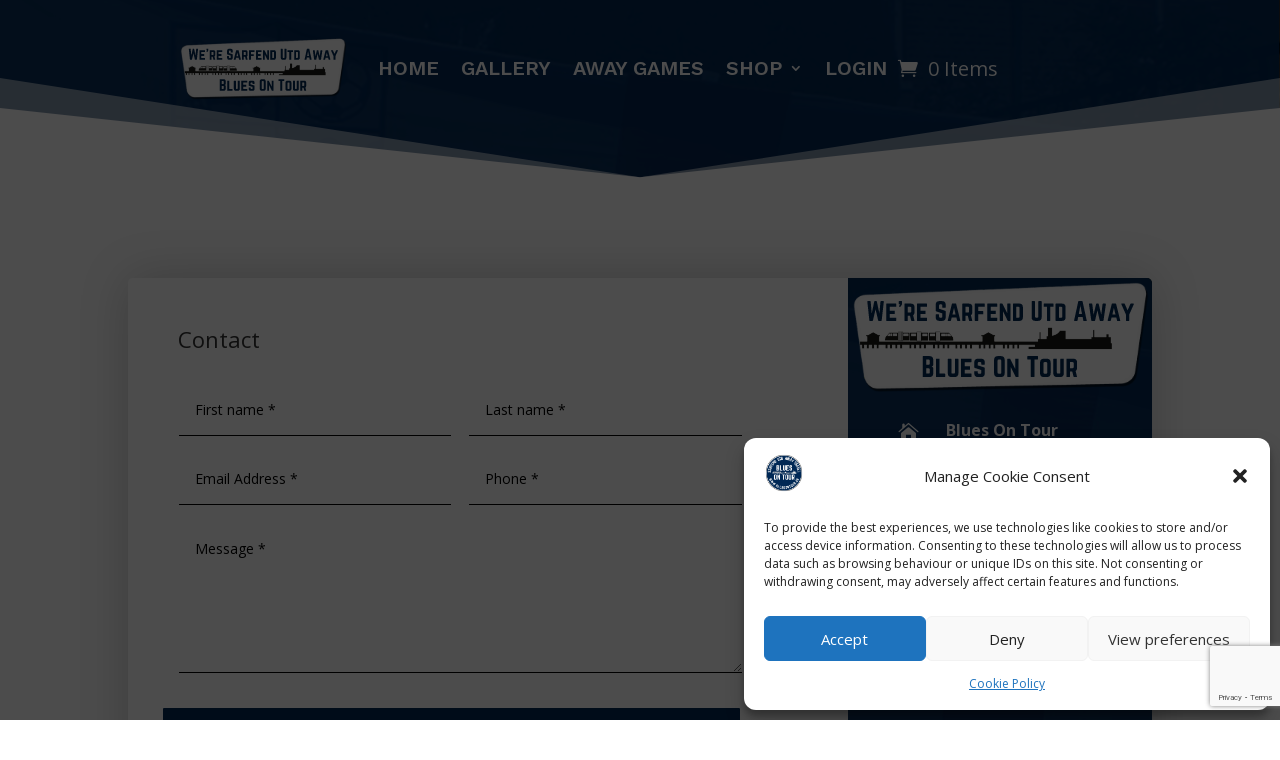

--- FILE ---
content_type: text/html; charset=UTF-8
request_url: https://bluesontour.uk/contact/
body_size: 15614
content:
<!DOCTYPE html><html lang="en-GB"><head><meta charset="UTF-8" /><link rel="preconnect" href="https://fonts.gstatic.com/" crossorigin /><meta http-equiv="X-UA-Compatible" content="IE=edge"><link rel="pingback" href="https://bluesontour.uk/xmlrpc.php" /> <script data-optimized="1" type="04090e0789e0956ba78cb995-text/javascript">document.documentElement.className='js'</script> <title>Contact | Blues On Tour</title><meta name='robots' content='max-image-preview:large' /><meta property="og:title" content="Contact"/><meta property="og:description" content=""/><meta property="og:url" content="/contact/"/><meta property="og:type" content="article"/><meta property="og:article:published_time" content="2023-03-21 14:22:45"/><meta property="og:article:modified_time" content="2023-03-21 14:26:37"/><meta name="twitter:card" content="summary"><meta name="twitter:title" content="Contact"/><meta name="twitter:description" content=""/><meta name="author" content="BluesOnTourAdmin"/><link rel='dns-prefetch' href='//fonts.googleapis.com' /><link rel="alternate" type="application/rss+xml" title="Blues On Tour &raquo; Feed" href="https://bluesontour.uk/feed/" /><link rel="alternate" type="application/rss+xml" title="Blues On Tour &raquo; Comments Feed" href="https://bluesontour.uk/comments/feed/" /><link rel="alternate" type="text/calendar" title="Blues On Tour &raquo; iCal Feed" href="https://bluesontour.uk/away-games/?ical=1" /><link rel="alternate" title="oEmbed (JSON)" type="application/json+oembed" href="https://bluesontour.uk/wp-json/oembed/1.0/embed?url=https%3A%2F%2Fbluesontour.uk%2Fcontact%2F" /><link rel="alternate" title="oEmbed (XML)" type="text/xml+oembed" href="https://bluesontour.uk/wp-json/oembed/1.0/embed?url=https%3A%2F%2Fbluesontour.uk%2Fcontact%2F&#038;format=xml" /><meta content="Blues On Tour v.1.0.0" name="generator"/><script type="04090e0789e0956ba78cb995-text/javascript">WebFontConfig={google:{families:["Open Sans:300italic,400italic,600italic,700italic,800italic,400,300,600,700,800:latin,latin-ext","Work Sans:100,200,300,regular,500,600,700,800,900,100italic,200italic,300italic,italic,500italic,600italic,700italic,800italic,900italic:latin,latin-ext&display=swap"]}};if ( typeof WebFont === "object" && typeof WebFont.load === "function" ) { WebFont.load( WebFontConfig ); }</script><script data-optimized="1" src="https://bluesontour.uk/wp-content/plugins/litespeed-cache/assets/js/webfontloader.min.js" type="04090e0789e0956ba78cb995-text/javascript"></script><link data-optimized="2" rel="stylesheet" href="https://bluesontour.uk/wp-content/litespeed/css/31e7063f8f12d8cf67eb6660b217fe7e.css?ver=85d9f" /><script src="/cdn-cgi/scripts/7d0fa10a/cloudflare-static/rocket-loader.min.js" data-cf-settings="04090e0789e0956ba78cb995-|49"></script><link rel='preload' id='divi-dynamic-late-css' href='https://bluesontour.uk/wp-content/et-cache/1158/et-divi-dynamic-tb-53-tb-60-1158-late.css?ver=1767899194' as='style' media='all' onload="this.onload=null;this.rel='stylesheet'" /><script src="/cdn-cgi/scripts/7d0fa10a/cloudflare-static/rocket-loader.min.js" data-cf-settings="04090e0789e0956ba78cb995-|49"></script><link rel='preload' id='divi-dynamic-css' href='https://bluesontour.uk/wp-content/et-cache/1158/et-divi-dynamic-tb-53-tb-60-1158.css?ver=1767899194' as='style' media='all' onload="this.onload=null;this.rel='stylesheet'" /> <script type="04090e0789e0956ba78cb995-text/javascript" src="https://bluesontour.uk/wp-includes/js/jquery/jquery.min.js?ver=3.7.1" id="jquery-core-js"></script> <script data-optimized="1" type="04090e0789e0956ba78cb995-text/javascript" src="https://bluesontour.uk/wp-content/litespeed/js/613ff6e36bdb624b5f65b5ee6d70b342.js?ver=4bda1" id="jquery-migrate-js"></script> <script data-optimized="1" type="04090e0789e0956ba78cb995-text/javascript" id="post-views-counter-frontend-js-before">var pvcArgsFrontend={"mode":"rest_api","postID":1158,"requestURL":"https:\/\/bluesontour.uk\/wp-json\/post-views-counter\/view-post\/1158","nonce":"4b2f00d66f","dataStorage":"cookies","multisite":!1,"path":"\/","domain":""}</script> <script data-optimized="1" type="04090e0789e0956ba78cb995-text/javascript" src="https://bluesontour.uk/wp-content/litespeed/js/b4180877fbe76bec5a72b4cebe0160ec.js?ver=94a62" id="post-views-counter-frontend-js"></script> <script data-optimized="1" type="04090e0789e0956ba78cb995-text/javascript" src="https://bluesontour.uk/wp-content/litespeed/js/6551c9181414efa696fbf9ad50d3aa2e.js?ver=3fafa" id="bodhi-dompurify-library-js"></script> <script data-optimized="1" type="04090e0789e0956ba78cb995-text/javascript" id="bodhi_svg_inline-js-extra">var svgSettings={"skipNested":""}</script> <script data-optimized="1" type="04090e0789e0956ba78cb995-text/javascript" src="https://bluesontour.uk/wp-content/litespeed/js/560991c3ede810ef13108df8b2521152.js?ver=21152" id="bodhi_svg_inline-js"></script> <script data-optimized="1" type="04090e0789e0956ba78cb995-text/javascript" id="bodhi_svg_inline-js-after">cssTarget={"Bodhi":"img.style-svg","ForceInlineSVG":"style-svg"};ForceInlineSVGActive="false";frontSanitizationEnabled="on"</script> <script data-optimized="1" type="04090e0789e0956ba78cb995-text/javascript" src="https://bluesontour.uk/wp-content/litespeed/js/41d43cc049c45166b33ee5d26f032af9.js?ver=ad6bd" id="usp_cookie-js"></script> <script data-optimized="1" type="04090e0789e0956ba78cb995-text/javascript" src="https://bluesontour.uk/wp-content/litespeed/js/ff52ad97eff433fde7e03c5c957df388.js?ver=4ca11" id="usp_parsley-js"></script> <script data-optimized="1" type="04090e0789e0956ba78cb995-text/javascript" id="usp_core-js-before">var usp_custom_field="Name";var usp_custom_field_2="Location";var usp_custom_checkbox="usp_custom_checkbox";var usp_case_sensitivity="false";var usp_min_images=1;var usp_max_images=1;var usp_parsley_error="Incorrect response.";var usp_multiple_cats=0;var usp_existing_tags=0;var usp_recaptcha_disp="hide";var usp_recaptcha_vers="2";var usp_recaptcha_key="";var challenge_nonce="a1960a720c";var ajax_url="https:\/\/bluesontour.uk\/wp-admin\/admin-ajax.php"</script> <script data-optimized="1" type="04090e0789e0956ba78cb995-text/javascript" src="https://bluesontour.uk/wp-content/litespeed/js/2f790c1cec2d49b53e65c55947795d57.js?ver=f2ce8" id="usp_core-js"></script> <script data-optimized="1" type="04090e0789e0956ba78cb995-text/javascript" src="https://bluesontour.uk/wp-content/litespeed/js/9a4bf826087e2c47392a142cb37a36f2.js?ver=5ab20" id="wc-jquery-blockui-js" defer="defer" data-wp-strategy="defer"></script> <script data-optimized="1" type="04090e0789e0956ba78cb995-text/javascript" id="wc-add-to-cart-js-extra">var wc_add_to_cart_params={"ajax_url":"/wp-admin/admin-ajax.php","wc_ajax_url":"/?wc-ajax=%%endpoint%%","i18n_view_cart":"View basket","cart_url":"https://bluesontour.uk/basket/","is_cart":"","cart_redirect_after_add":"no"}</script> <script data-optimized="1" type="04090e0789e0956ba78cb995-text/javascript" src="https://bluesontour.uk/wp-content/litespeed/js/9dfd4106424d4294104ae6c234bc5b65.js?ver=4dff5" id="wc-add-to-cart-js" defer="defer" data-wp-strategy="defer"></script> <script data-optimized="1" type="04090e0789e0956ba78cb995-text/javascript" src="https://bluesontour.uk/wp-content/litespeed/js/a2af3e2723d2ec9ced7580528f5e2800.js?ver=9b4e9" id="wc-js-cookie-js" defer="defer" data-wp-strategy="defer"></script> <script data-optimized="1" type="04090e0789e0956ba78cb995-text/javascript" id="woocommerce-js-extra">var woocommerce_params={"ajax_url":"/wp-admin/admin-ajax.php","wc_ajax_url":"/?wc-ajax=%%endpoint%%","i18n_password_show":"Show password","i18n_password_hide":"Hide password"}</script> <script data-optimized="1" type="04090e0789e0956ba78cb995-text/javascript" src="https://bluesontour.uk/wp-content/litespeed/js/69fc22b993a1d96af51c6c39129a6ee8.js?ver=e73a8" id="woocommerce-js" defer="defer" data-wp-strategy="defer"></script> <script data-optimized="1" type="04090e0789e0956ba78cb995-text/javascript" id="WCPAY_ASSETS-js-extra">var wcpayAssets={"url":"https://bluesontour.uk/wp-content/plugins/woocommerce-payments/dist/"}</script> <link rel="https://api.w.org/" href="https://bluesontour.uk/wp-json/" /><link rel="alternate" title="JSON" type="application/json" href="https://bluesontour.uk/wp-json/wp/v2/pages/1158" /><meta name="generator" content="WordPress 6.9" /><meta name="generator" content="WooCommerce 10.4.3" /><link rel="canonical" href="https://bluesontour.uk/contact/" /><link rel='shortlink' href='https://bluesontour.uk/?p=1158' /><meta name="et-api-version" content="v1"><meta name="et-api-origin" content="https://bluesontour.uk"><link rel="https://theeventscalendar.com/" href="https://bluesontour.uk/wp-json/tribe/tickets/v1/" /><meta name="tec-api-version" content="v1"><meta name="tec-api-origin" content="https://bluesontour.uk"><link rel="alternate" href="https://bluesontour.uk/wp-json/tribe/events/v1/" /><meta name="viewport" content="width=device-width, initial-scale=1.0, maximum-scale=1.0, user-scalable=0" />	<noscript><style>.woocommerce-product-gallery{ opacity: 1 !important; }</style></noscript><link rel="icon" href="https://media.bluesontour.uk/wp-content/uploads/2025/01/09170318/cropped-logo1024x1024Transparent-32x32.png" sizes="32x32" /><link rel="icon" href="https://media.bluesontour.uk/wp-content/uploads/2025/01/09170318/cropped-logo1024x1024Transparent-192x192.png" sizes="192x192" /><link rel="apple-touch-icon" href="https://media.bluesontour.uk/wp-content/uploads/2025/01/09170318/cropped-logo1024x1024Transparent-180x180.png" /><meta name="msapplication-TileImage" content="https://media.bluesontour.uk/wp-content/uploads/2025/01/09170318/cropped-logo1024x1024Transparent-270x270.png" /><script src="/cdn-cgi/scripts/7d0fa10a/cloudflare-static/rocket-loader.min.js" data-cf-settings="04090e0789e0956ba78cb995-|49"></script><link rel="preload" as="style" id="et-core-unified-tb-53-tb-60-deferred-1158-cached-inline-styles" href="https://bluesontour.uk/wp-content/et-cache/1158/et-core-unified-tb-53-tb-60-deferred-1158.min.css?ver=1767899196" onload="this.onload=null;this.rel='stylesheet';" /></head><body class="wp-singular page-template-default page page-id-1158 wp-custom-logo wp-theme-Divi wp-child-theme-BluesOnTour theme-Divi et-tb-has-template et-tb-has-header et-tb-has-footer woocommerce-no-js tribe-no-js tec-no-tickets-on-recurring tec-no-rsvp-on-recurring et_pb_button_helper_class et_cover_background et_pb_gutter osx et_pb_gutters3 et_pb_pagebuilder_layout et_no_sidebar et_divi_theme et-db tribe-theme-Divi"><div id="page-container"><div id="et-boc" class="et-boc"><header class="et-l et-l--header"><div class="et_builder_inner_content et_pb_gutters3"><div class="et_pb_section et_pb_section_1_tb_header custom_header_desktop et_pb_with_background et_section_regular et_pb_section--with-menu" ><div class="et_pb_row et_pb_row_0_tb_header columnContainer et_pb_equal_columns et_pb_gutters1 et_pb_row--with-menu"><div class="et_pb_column et_pb_column_4_4 et_pb_column_0_tb_header middleColumn  et_pb_css_mix_blend_mode_passthrough et-last-child et_pb_column--with-menu"><div class="et_pb_module et_pb_menu et_pb_menu_0_tb_header custom_menu custom_menu_v1 et_pb_section_video_on_hover et_pb_bg_layout_light  et_pb_text_align_left et_pb_text_align_center-tablet et_dropdown_animation_slide et_pb_menu--with-logo et_pb_menu--style-left_aligned"><div class="et_pb_menu_inner_container clearfix"><div class="et_pb_menu__logo-wrap"><div class="et_pb_menu__logo">
<a href="https://bluesontour.uk/" ><img fetchpriority="high" decoding="async" width="940" height="360" src="https://media.bluesontour.uk/wp-content/uploads/2023/03/09170419/BluesOnTourLogo2.svg" alt="Blues On Tour Logo" class="wp-image-140" /></a></div></div><div class="et_pb_menu__wrap"><div class="et_pb_menu__menu"><nav class="et-menu-nav"><ul id="menu-main_menu" class="et-menu nav"><li class="et_pb_menu_page_id-home menu-item menu-item-type-post_type menu-item-object-page menu-item-home menu-item-77"><a href="https://bluesontour.uk/">Home</a></li><li class="et_pb_menu_page_id-172 menu-item menu-item-type-post_type menu-item-object-page menu-item-232"><a href="https://bluesontour.uk/gallery/">Gallery</a></li><li class="et_pb_menu_page_id-82 menu-item menu-item-type-post_type menu-item-object-page menu-item-88"><a href="https://bluesontour.uk/upcoming-away-game/">Away Games</a></li><li class="et_pb_menu_page_id-13 menu-item menu-item-type-post_type menu-item-object-page menu-item-has-children menu-item-958"><a href="https://bluesontour.uk/shop/">Shop</a><ul class="sub-menu"><li class="et_pb_menu_page_id-13 menu-item menu-item-type-post_type menu-item-object-page menu-item-1045"><a href="https://bluesontour.uk/shop/">Shop</a></li><li class="et_pb_menu_page_id-14 menu-item menu-item-type-post_type menu-item-object-page menu-item-960"><a href="https://bluesontour.uk/basket/">Basket</a></li><li class="et_pb_menu_page_id-15 menu-item menu-item-type-post_type menu-item-object-page menu-item-959"><a href="https://bluesontour.uk/checkout/">Checkout</a></li><li class="et_pb_menu_page_id-16 menu-item menu-item-type-post_type menu-item-object-page menu-item-957"><a href="https://bluesontour.uk/my-account/">My account</a></li></ul></li><li class="et_pb_menu_page_id-16 menu-item menu-item-type-post_type menu-item-object-page menu-item-1519"><a href="https://bluesontour.uk/my-account/">Login</a></li></ul></nav></div>
<a href="https://bluesontour.uk/basket/" class="et_pb_menu__icon et_pb_menu__cart-button et_pb_menu__icon__with_count">
<span class="et_pb_menu__cart-count">0 Items</span>
</a><div class="et_mobile_nav_menu"><div class="mobile_nav closed">
<span class="mobile_menu_bar"></span></div></div></div></div></div></div></div></div><div class="et_pb_section et_pb_section_2_tb_header et_pb_section_parallax et_pb_with_background et_section_regular section_has_divider et_pb_bottom_divider" >
<span class="et_parallax_bg_wrap"><span
class="et_parallax_bg et_pb_parallax_css"
style="background-image: url(https://media.bluesontour.uk/wp-content/uploads/2023/03/09170425/AboutBackground.svg);"
></span></span><div class="et_pb_bottom_inside_divider et-no-transition"></div></div></div></header><div id="et-main-area"><div id="main-content"><article id="post-1158" class="post-1158 page type-page status-publish hentry"><div class="entry-content"><div class="et-l et-l--post"><div class="et_builder_inner_content et_pb_gutters3"><div class="et_pb_section et_pb_section_0 et_section_regular" ><div class="et_pb_row et_pb_row_0 custom_row_95 et_animated et_pb_equal_columns"><div class="et_pb_column et_pb_column_2_3 et_pb_column_0  et_pb_css_mix_blend_mode_passthrough"><div class="et_pb_module et_pb_text et_pb_text_0  et_pb_text_align_left et_pb_bg_layout_light"><div class="et_pb_text_inner"><h3>Contact</h3></div></div><?xml version="1.0" encoding="utf-8"?><?xml version="1.0" encoding="utf-8"?><?xml version="1.0" encoding="utf-8"?><div id="et_pb_contact_form_0" class="et_pb_with_border et_pb_module et_pb_contact_form_0 et_pb_recaptcha_enabled et_pb_contact_form_container clearfix" data-form_unique_num="0" data-form_unique_id="">
<span class="et_pb_contact_spinner"></span><div class="et-pb-contact-message et_pb_contact_message_top"></div><div class="et_pb_contact"><form class="et_pb_contact_form clearfix" method="post" action="https://bluesontour.uk/contact/">
<?xml version="1.0" encoding="utf-8"?><p class="et_pb_contact_field et_pb_contact_field_0  et_pb_text_align_left et_pb_contact_field_half" data-id="first_name" data-type="input">
<label for="et_pb_contact_first_name_0" class="et_pb_contact_form_label">First name</label>
<input type="text" id="et_pb_contact_first_name_0" class="input" value="" name="et_pb_contact_first_name_0" data-required_mark="required" data-field_type="input" data-original_id="first_name" placeholder="First name *" aria-required="true"></p>
<?xml version="1.0" encoding="utf-8"?><p class="et_pb_contact_field et_pb_contact_field_1  et_pb_text_align_left et_pb_contact_field_half et_pb_contact_field_last" data-id="last_name" data-type="input">
<label for="et_pb_contact_last_name_0" class="et_pb_contact_form_label">Last name</label>
<input type="text" id="et_pb_contact_last_name_0" class="input" value="" name="et_pb_contact_last_name_0" data-required_mark="required" data-field_type="input" data-original_id="last_name" placeholder="Last name *" aria-required="true"></p>
<?xml version="1.0" encoding="utf-8"?><p class="et_pb_contact_field et_pb_contact_field_2  et_pb_text_align_left et_pb_contact_field_half" data-id="email" data-type="email">
<label for="et_pb_contact_email_0" class="et_pb_contact_form_label">Email Address</label>
<input type="text" id="et_pb_contact_email_0" class="input" value="" name="et_pb_contact_email_0" data-required_mark="required" data-field_type="email" data-original_id="email" placeholder="Email Address *" aria-required="true"></p>
<?xml version="1.0" encoding="utf-8"?><p class="et_pb_contact_field et_pb_contact_field_3  et_pb_text_align_left et_pb_contact_field_half et_pb_contact_field_last" data-id="phone" data-type="input">
<label for="et_pb_contact_phone_0" class="et_pb_contact_form_label">Phone</label>
<input type="text" id="et_pb_contact_phone_0" class="input" value="" name="et_pb_contact_phone_0" data-required_mark="required" data-field_type="input" data-original_id="phone" placeholder="Phone *" aria-required="true"></p>
<?xml version="1.0" encoding="utf-8"?><p class="et_pb_contact_field et_pb_contact_field_4 et_pb_contact_field_last" data-id="message" data-type="text">
<label for="et_pb_contact_message_0" class="et_pb_contact_form_label">Message</label><textarea name="et_pb_contact_message_0" id="et_pb_contact_message_0" class="et_pb_contact_message input" data-required_mark="required" data-field_type="text" data-original_id="message" placeholder="Message *" aria-required="true"></textarea></p><input type="hidden" value="et_contact_proccess" name="et_pb_contactform_submit_0"><div class="et_contact_bottom_container">
<button type="submit" name="et_builder_submit_button" class="et_pb_contact_submit et_pb_button">Submit</button></div>
<input type="hidden" id="_wpnonce-et-pb-contact-form-submitted-0" name="_wpnonce-et-pb-contact-form-submitted-0" value="e54901b1f8"><input type="hidden" name="_wp_http_referer" value="/contact/">
<input type="hidden" name="et_pb_contact_field_referer_url" value=""></form></div><div class="et_pb_contact_form_overlay"><div class="et_pb_contact_form_loader_spinner"></div></div><div class="et-pb-contact-message et_pb_contact_message_bottom"></div></div></div><div class="et_pb_column et_pb_column_1_3 et_pb_column_1  et_pb_css_mix_blend_mode_passthrough et-last-child"><div class="et_pb_module et_pb_image et_pb_image_0">
<span class="et_pb_image_wrap "><img decoding="async" width="940" height="360" src="https://media.bluesontour.uk/wp-content/uploads/2023/03/09170419/BluesOnTourLogo2.svg" alt="Blues On Tour Logo" title="Blues On Tour Logo" class="wp-image-140" /></span></div><div class="et_pb_with_border et_pb_module et_pb_blurb et_pb_blurb_0 contact_detail_blurb  et_pb_text_align_left  et_pb_blurb_position_left et_pb_bg_layout_dark"><div class="et_pb_blurb_content"><div class="et_pb_main_blurb_image"><span class="et_pb_image_wrap"><span class="et-waypoint et_pb_animation_off et_pb_animation_off_tablet et_pb_animation_off_phone et-pb-icon"></span></span></div><div class="et_pb_blurb_container"><h4 class="et_pb_module_header"><span>Blues On Tour</span></h4><div class="et_pb_blurb_description"><p>Southend</p></div></div></div></div><div class="et_pb_module et_pb_blurb et_pb_blurb_1 contact_detail_blurb  et_pb_text_align_left  et_pb_blurb_position_left et_pb_bg_layout_dark"><div class="et_pb_blurb_content"><div class="et_pb_main_blurb_image"><span class="et_pb_image_wrap"><span class="et-waypoint et_pb_animation_off et_pb_animation_off_tablet et_pb_animation_off_phone et-pb-icon"></span></span></div><div class="et_pb_blurb_container"><h4 class="et_pb_module_header"><span>01234 567890</span></h4></div></div></div><div class="et_pb_module et_pb_blurb et_pb_blurb_2 contact_detail_blurb  et_pb_text_align_left  et_pb_blurb_position_left et_pb_bg_layout_dark"><div class="et_pb_blurb_content"><div class="et_pb_main_blurb_image"><span class="et_pb_image_wrap"><span class="et-waypoint et_pb_animation_off et_pb_animation_off_tablet et_pb_animation_off_phone et-pb-icon"></span></span></div><div class="et_pb_blurb_container"><h4 class="et_pb_module_header"><span><a href="/cdn-cgi/l/email-protection" class="__cf_email__" data-cfemail="355d5059595a7557594050465a5b415a40471b405e">[email&#160;protected]</a></span></h4></div></div></div><ul class="et_pb_module et_pb_social_media_follow et_pb_social_media_follow_0 clearfix  et_pb_text_align_center et_pb_bg_layout_light"><li
class='et_pb_social_media_follow_network_0 et_pb_social_icon et_pb_social_network_link  et-social-facebook'><a
href='https://www.facebook.com/groups/thebluesontour'
class='icon et_pb_with_border'
title='Follow on Facebook'
><span
class='et_pb_social_media_follow_network_name'
aria-hidden='true'
>Follow</span></a></li><li
class='et_pb_social_media_follow_network_1 et_pb_social_icon et_pb_social_network_link  et-social-instagram'><a
href='https://www.instagram.com/bluesontour'
class='icon et_pb_with_border'
title='Follow on Instagram'
><span
class='et_pb_social_media_follow_network_name'
aria-hidden='true'
>Follow</span></a></li><li
class='et_pb_social_media_follow_network_2 et_pb_social_icon et_pb_social_network_link  et-social-twitter'><a
href='https://twitter.com/Blues_On_Tour'
class='icon et_pb_with_border'
title='Follow on Twitter'
><span
class='et_pb_social_media_follow_network_name'
aria-hidden='true'
>Follow</span></a></li></ul></div></div></div></div></div></div></article></div><footer class="et-l et-l--footer"><div class="et_builder_inner_content et_pb_gutters3"><div class="et_pb_section et_pb_section_0_tb_footer et_pb_with_background et_section_regular" ><div class="et_pb_row et_pb_row_0_tb_footer"><div class="et_pb_column et_pb_column_4_4 et_pb_column_0_tb_footer  et_pb_css_mix_blend_mode_passthrough et-last-child"><div class="et_pb_module et_pb_text et_pb_text_0_tb_footer et_animated  et_pb_text_align_left et_pb_bg_layout_dark"><div class="et_pb_text_inner"><h2>Blues On Tour Sponsors</h2></div></div></div></div></div><div class="et_pb_section et_pb_section_1_tb_footer et_section_regular" ><div class="et_pb_row et_pb_row_1_tb_footer"><div class="et_pb_column et_pb_column_4_4 et_pb_column_1_tb_footer  et_pb_css_mix_blend_mode_passthrough et-last-child"><div class="et_pb_module ba_logo_carousel ba_logo_carousel_0_tb_footer"><div class="et_pb_module_inner"><div class = "dtq-carousel dtq-logo-carousel dtq-carousel-frontend zoom_in" data-settings="{&quot;responsive&quot;:[{&quot;breakpoint&quot;:980,&quot;settings&quot;:{&quot;slidesToShow&quot;:2}},{&quot;breakpoint&quot;:767,&quot;settings&quot;:{&quot;slidesToShow&quot;:1}}],&quot;cssEase&quot;:&quot;ease-in-out&quot;,&quot;swipe&quot;:true,&quot;variableWidth&quot;:false,&quot;dots&quot;:false,&quot;arrows&quot;:true,&quot;infinite&quot;:true,&quot;autoplay&quot;:true,&quot;autoplaySpeed&quot;:2000,&quot;speed&quot;:700,&quot;slidesToShow&quot;:3,&quot;slidesToScroll&quot;:1,&quot;centerPadding&quot;:&quot;70px&quot;,&quot;centerMode&quot;:false,&quot;vertical&quot;:false,&quot;prevArrow&quot;:&quot;&lt;button type=\&quot;button\&quot; data-icon=\&quot;&amp;#x34;\&quot; class=\&quot;slick-arrow slick-prev\&quot;&gt;Prev&lt;\/button&gt;&quot;,&quot;nextArrow&quot;:&quot;&lt;button type=\&quot;button\&quot; data-icon=\&quot;&amp;#x35;\&quot; class=\&quot;slick-arrow slick-next\&quot;&gt;Prev&lt;\/button&gt;&quot;}" ><div class="et_pb_with_border ba_logo_carousel_child ba_logo_carousel_child_0_tb_footer"><div class="et_pb_module_inner"><div class="dtq-carousel-item dtq-logo-carousel-item dtq-swapped-img-selector">
<a target="_blank" href="https://justgrow.uk" ><img decoding="async" class="dtq-swapped-img" data-mfp-src="https://media.bluesontour.uk/wp-content/uploads/2024/08/09170326/3ccd50db-daa6-418a-bfe6-65442bada0be.png" src="https://media.bluesontour.uk/wp-content/uploads/2024/08/09170326/3ccd50db-daa6-418a-bfe6-65442bada0be.png" alt="Justgrow.uk"  /></a></div></div></div><div class="et_pb_with_border ba_logo_carousel_child ba_logo_carousel_child_1_tb_footer"><div class="et_pb_module_inner"><div class="dtq-carousel-item dtq-logo-carousel-item dtq-swapped-img-selector">
<a target="_blank" href="https://www.mileandathird.com/" ><img decoding="async" class="dtq-swapped-img" data-mfp-src="https://media.bluesontour.uk/wp-content/uploads/2023/03/09170408/Mile-and-a-third-logo.webp" src="https://media.bluesontour.uk/wp-content/uploads/2023/03/09170408/Mile-and-a-third-logo.webp" alt="MileAndAThird.com logo"  /></a></div></div></div><div class="et_pb_with_border ba_logo_carousel_child ba_logo_carousel_child_2_tb_footer"><div class="et_pb_module_inner"><div class="dtq-carousel-item dtq-logo-carousel-item dtq-swapped-img-selector"><div class="dtq-lightbox-ctrl"><img decoding="async" class="dtq-swapped-img" data-mfp-src="https://media.bluesontour.uk/wp-content/uploads/2023/03/09170406/BluesOnTourThankWrexhamFans.png" src="https://media.bluesontour.uk/wp-content/uploads/2023/03/09170406/BluesOnTourThankWrexhamFans.png" alt="Blues On Tour Thank Wrexham Fans"  /></div></div></div></div><div class="et_pb_with_border ba_logo_carousel_child ba_logo_carousel_child_3_tb_footer"><div class="et_pb_module_inner"><div class="dtq-carousel-item dtq-logo-carousel-item dtq-swapped-img-selector">
<a target="_blank" href="https://printityourway.co.uk" ><img decoding="async" class="dtq-swapped-img" data-mfp-src="https://media.bluesontour.uk/wp-content/uploads/2025/12/30133100/Print-It-Your-Way-820x312-1.png" src="https://media.bluesontour.uk/wp-content/uploads/2025/12/30133100/Print-It-Your-Way-820x312-1.png" alt="Print it Your Way for all your printing needs."  /></a></div></div></div><div class="et_pb_with_border ba_logo_carousel_child ba_logo_carousel_child_4_tb_footer"><div class="et_pb_module_inner"><div class="dtq-carousel-item dtq-logo-carousel-item dtq-swapped-img-selector">
<a target="_blank" href="https://www.shrimperzone.com/" ><img decoding="async" class="dtq-swapped-img" data-mfp-src="https://media.bluesontour.uk/wp-content/uploads/2023/03/09170405/shrimperzone.com-logo.png" src="https://media.bluesontour.uk/wp-content/uploads/2023/03/09170405/shrimperzone.com-logo.png" alt="Shrimperzone.com logo"  /></a></div></div></div><div class="et_pb_with_border ba_logo_carousel_child ba_logo_carousel_child_5_tb_footer"><div class="et_pb_module_inner"><div class="dtq-carousel-item dtq-logo-carousel-item dtq-swapped-img-selector">
<a target="_blank" href="https://www.facebook.com/theblueboarsouthend" ><img decoding="async" class="dtq-swapped-img" data-mfp-src="https://media.bluesontour.uk/wp-content/uploads/2023/04/09170349/theBlueBoar.jpg" src="https://media.bluesontour.uk/wp-content/uploads/2023/04/09170349/theBlueBoar.jpg" alt="The Blue Boar Southend"  /></a></div></div></div><div class="et_pb_with_border ba_logo_carousel_child ba_logo_carousel_child_6_tb_footer"><div class="et_pb_module_inner"><div class="dtq-carousel-item dtq-logo-carousel-item dtq-swapped-img-selector">
<a target="_blank" href="https://www.westroadtap.com/" ><img decoding="async" class="dtq-swapped-img" data-mfp-src="https://media.bluesontour.uk/wp-content/uploads/2026/01/03162650/westroadtap.jpg" src="https://media.bluesontour.uk/wp-content/uploads/2026/01/03162650/westroadtap.jpg" alt="West Road Tap"  /></a></div></div></div><div class="et_pb_with_border ba_logo_carousel_child ba_logo_carousel_child_7_tb_footer"><div class="et_pb_module_inner"><div class="dtq-carousel-item dtq-logo-carousel-item dtq-swapped-img-selector">
<a target="_blank" href="https://petergodwardcoaches.co.uk/" ><img decoding="async" class="dtq-swapped-img" data-mfp-src="https://media.bluesontour.uk/wp-content/uploads/2023/03/09170354/peterGodward.jpg" src="https://media.bluesontour.uk/wp-content/uploads/2023/03/09170354/peterGodward.jpg" alt="Peter Godward Coaches"  /></a></div></div></div></div></div></div></div></div></div><div class="et_pb_section et_pb_section_2_tb_footer et_pb_with_background et_section_regular section_has_divider et_pb_bottom_divider" ><div class="et_pb_bottom_inside_divider et-no-transition"></div></div><div class="et_pb_section et_pb_section_3_tb_footer et_pb_with_background et_section_regular" ><div class="et_pb_row et_pb_row_2_tb_footer et_animated"><div class="et_pb_column et_pb_column_4_4 et_pb_column_2_tb_footer  et_pb_css_mix_blend_mode_passthrough et-last-child"><div class="et_pb_module et_pb_text et_pb_text_1_tb_footer  et_pb_text_align_left et_pb_bg_layout_dark"><div class="et_pb_text_inner"><h2>Let&#8217;s travel together</h2></div></div><div class="et_pb_button_module_wrapper et_pb_button_0_tb_footer_wrapper et_pb_button_alignment_center et_pb_module ">
<a class="et_pb_button et_pb_button_0_tb_footer et_hover_enabled et_pb_bg_layout_light" href="https://bluesontour.uk/contact/">Contact Us</a></div></div></div></div><div class="et_pb_section et_pb_section_4_tb_footer et_pb_with_background et_section_regular section_has_divider et_pb_bottom_divider" ><div class="et_pb_row et_pb_row_3_tb_footer et_animated"><div class="et_pb_column et_pb_column_4_4 et_pb_column_3_tb_footer  et_pb_css_mix_blend_mode_passthrough et-last-child"><ul class="et_pb_module et_pb_social_media_follow et_pb_social_media_follow_0_tb_footer clearfix  et_pb_text_align_center et_pb_bg_layout_light"><li
class='et_pb_social_media_follow_network_0_tb_footer et_pb_social_icon et_pb_social_network_link  et-social-facebook'><a
href='https://www.facebook.com/groups/thebluesontour'
class='icon et_pb_with_border'
title='Follow on Facebook'
target="_blank"><span
class='et_pb_social_media_follow_network_name'
aria-hidden='true'
>Follow</span></a></li><li
class='et_pb_social_media_follow_network_1_tb_footer et_pb_social_icon et_pb_social_network_link  et-social-instagram'><a
href='https://www.instagram.com/bluesontour'
class='icon et_pb_with_border'
title='Follow on Instagram'
target="_blank"><span
class='et_pb_social_media_follow_network_name'
aria-hidden='true'
>Follow</span></a></li><li
class='et_pb_social_media_follow_network_2_tb_footer et_pb_social_icon et_pb_social_network_link  et-social-twitter'><a
href='https://twitter.com/Blues_On_Tour'
class='icon et_pb_with_border'
title='Follow on X'
target="_blank"><span
class='et_pb_social_media_follow_network_name'
aria-hidden='true'
>Follow</span></a></li></ul></div></div><div class="et_pb_bottom_inside_divider et-no-transition"></div></div><div class="et_pb_section et_pb_section_5_tb_footer et_pb_with_background et_section_specialty" ><div class="et_pb_row"><div class="et_pb_column et_pb_column_1_4 et_pb_column_4_tb_footer    et_pb_css_mix_blend_mode_passthrough"><div class="et_pb_module et_pb_image et_pb_image_0_tb_footer">
<a href="https://bluesontour.uk/"><span class="et_pb_image_wrap "><img loading="lazy" decoding="async" width="940" height="360" src="https://media.bluesontour.uk/wp-content/uploads/2023/03/09170419/BluesOnTourLogo2.svg" alt="Blues On Tour Logo" title="Blues On Tour Logo" class="wp-image-140" /></span></a></div><div class="et_pb_module et_pb_text et_pb_text_2_tb_footer  et_pb_text_align_left et_pb_bg_layout_light"><div class="et_pb_text_inner"><p>Blues on Tour<br />Southend-on-Sea</p><p><a href="/cdn-cgi/l/email-protection#c0a8a5acacaf80a2acb5a5b3afaeb4afb5b2eeb5ab"><span class="__cf_email__" data-cfemail="bad2dfd6d6d5fad8d6cfdfc9d5d4ced5cfc894cfd1">[email&#160;protected]</span></a></p></div></div></div><div class="et_pb_column et_pb_column_1_2 et_pb_column_5_tb_footer   et_pb_specialty_column  et_pb_css_mix_blend_mode_passthrough"><div class="et_pb_row_inner et_pb_row_inner_0_tb_footer"><div class="et_pb_column et_pb_column_4_4 et_pb_column_inner et_pb_column_inner_0_tb_footer et-last-child"><div class="et_pb_module et_pb_text et_pb_text_3_tb_footer  et_pb_text_align_left et_pb_bg_layout_light"><div class="et_pb_text_inner"><h3>Quick menu</h3></div></div><div class="et_pb_module et_pb_divider et_pb_divider_0_tb_footer et_pb_divider_position_center et_pb_space"><div class="et_pb_divider_internal"></div></div></div></div><div class="et_pb_row_inner et_pb_row_inner_1_tb_footer"><div class="et_pb_column et_pb_column_1_4 et_pb_column_inner et_pb_column_inner_1_tb_footer"><div class="et_pb_module et_pb_text et_pb_text_4_tb_footer  et_pb_text_align_left et_pb_bg_layout_light"><div class="et_pb_text_inner"><a href="https://bluesontour.uk/">Home</a><br />
<a href="https://bluesontour.uk/upcoming-away-game/">Away Games</a><br />
<a href="https://bluesontour.uk/gallery/">Gallery</a><br />
<a href="https://bluesontour.uk/blog/">Blog</a><br />
<a href="https://bluesontour.uk/contact">Contact</a></div></div></div><div class="et_pb_column et_pb_column_1_4 et_pb_column_inner et_pb_column_inner_2_tb_footer et-last-child"><div class="et_pb_module et_pb_text et_pb_text_5_tb_footer  et_pb_text_align_left et_pb_bg_layout_light"><div class="et_pb_text_inner"><a href="https://bluesontour.uk/southend-remembrance/">In Remembrance</a><br />
<a href="https://bluesontour.uk/terms-and-conditions/">Terms &amp; Conditions</a><br />
<a href="https://bluesontour.uk/cookie-policy-uk">Cookie Policy</a><br />
<a href="https://bluesontour.uk/returns-information">Returns Information</a></div></div></div></div></div><div class="et_pb_column et_pb_column_1_4 et_pb_column_6_tb_footer    et_pb_css_mix_blend_mode_passthrough"><div class="et_pb_module et_pb_text et_pb_text_6_tb_footer  et_pb_text_align_left et_pb_bg_layout_light"><div class="et_pb_text_inner"><h3>Keep up to date</h3></div></div><div class="et_pb_module et_pb_divider et_pb_divider_1_tb_footer et_pb_divider_position_center et_pb_space"><div class="et_pb_divider_internal"></div></div><div class="et_pb_module et_pb_signup_0_tb_footer et_pb_recaptcha_enabled et_pb_newsletter_layout_top_bottom et_pb_newsletter et_pb_subscribe clearfix  et_pb_text_align_left et_pb_bg_layout_dark et_pb_newsletter_description_no_title et_pb_newsletter_description_no_content" data-redirect_url="https://bluesontour.uk/thank-you-after-opt-in/" data-redirect_query="name|last_name|email|ip_address" data-ip_address="18.217.186.198"><div class="et_pb_newsletter_description et_multi_view_hidden"></div><div class="et_pb_newsletter_form"><form method="post"><div class="et_pb_newsletter_result et_pb_newsletter_error"></div><div class="et_pb_newsletter_result et_pb_newsletter_success"><h2>Success!</h2></div><div class="et_pb_newsletter_fields"><p class="et_pb_newsletter_field et_pb_contact_field_last et_pb_contact_field_last_tablet et_pb_contact_field_last_phone">
<label class="et_pb_contact_form_label" for="et_pb_signup_firstname" style="display: none;">First Name</label>
<input id="et_pb_signup_firstname" class="input" type="text" placeholder="First Name" name="et_pb_signup_firstname"></p><p class="et_pb_newsletter_field et_pb_contact_field_last et_pb_contact_field_last_tablet et_pb_contact_field_last_phone">
<label class="et_pb_contact_form_label" for="et_pb_signup_lastname" style="display: none;">Last Name</label>
<input id="et_pb_signup_lastname" class="input" type="text" placeholder="Last Name" name="et_pb_signup_lastname"></p><p class="et_pb_newsletter_field et_pb_contact_field_last et_pb_contact_field_last_tablet et_pb_contact_field_last_phone">
<label class="et_pb_contact_form_label" for="et_pb_signup_email" style="display: none;">Email</label>
<input id="et_pb_signup_email" class="input" type="text" placeholder="Email" name="et_pb_signup_email"></p><p class="et_pb_newsletter_button_wrap">
<a class="et_pb_newsletter_button et_pb_button" href="#" data-icon="">
<span class="et_subscribe_loader"></span>
<span class="et_pb_newsletter_button_text">Sign up</span>
</a></p></div>
<input type="hidden" value="mailchimp" name="et_pb_signup_provider" />
<input type="hidden" value="6d8843ff25" name="et_pb_signup_list_id" />
<input type="hidden" value="Blues On Tour" name="et_pb_signup_account_name" />
<input type="hidden" value="true" name="et_pb_signup_ip_address" /><input type="hidden" value="fa33aa2fbb53c1f38274e5465f90bbdc" name="et_pb_signup_checksum" /></form></div></div></div></div></div><div class="et_pb_section et_pb_section_6_tb_footer et_pb_with_background et_section_regular" ><div class="et_pb_with_border et_pb_row et_pb_row_4_tb_footer"><div class="et_pb_column et_pb_column_4_4 et_pb_column_7_tb_footer  et_pb_css_mix_blend_mode_passthrough et-last-child"><div class="et_pb_module et_pb_text et_pb_text_7_tb_footer  et_pb_text_align_left et_pb_bg_layout_light"><div class="et_pb_text_inner"><p style="text-align: center">© 2023 - 2026 BLUES ON TOUR. ALL RIGHTS RESERVED. | DESIGNED &amp; HANDCRAFTED WITH <span style="color: #ff0000">❤</span> BY <a href="https://mattdorey.co.uk" target="_blank" rel="noopener">Matt Dorey Freelancer</a></p></div></div></div></div></div></div></footer></div></div></div> <script data-cfasync="false" src="/cdn-cgi/scripts/5c5dd728/cloudflare-static/email-decode.min.js"></script><script type="speculationrules">{"prefetch":[{"source":"document","where":{"and":[{"href_matches":"/*"},{"not":{"href_matches":["/wp-*.php","/wp-admin/*","/wp-content/uploads/*","/wp-content/*","/wp-content/plugins/*","/wp-content/themes/BluesOnTour/*","/wp-content/themes/Divi/*","/*\\?(.+)"]}},{"not":{"selector_matches":"a[rel~=\"nofollow\"]"}},{"not":{"selector_matches":".no-prefetch, .no-prefetch a"}}]},"eagerness":"conservative"}]}</script>  <script data-optimized="1" id="tawk-script" type="04090e0789e0956ba78cb995-text/javascript">var Tawk_API=Tawk_API||{};var Tawk_LoadStart=new Date();(function(){var s1=document.createElement('script'),s0=document.getElementsByTagName('script')[0];s1.async=!0;s1.src='https://embed.tawk.to/671790ce2480f5b4f591507c/1iaq16s6e';s1.charset='UTF-8';s1.setAttribute('crossorigin','*');s0.parentNode.insertBefore(s1,s0)})()</script>  <script type="04090e0789e0956ba78cb995-text/javascript">(function(body){'use strict';body.className=body.className.replace(/\btribe-no-js\b/,'tribe-js')})(document.body)</script> <div id="cmplz-cookiebanner-container"><div class="cmplz-cookiebanner cmplz-hidden banner-1 bottom-right-view-preferences optin cmplz-bottom-right cmplz-categories-type-view-preferences" aria-modal="true" data-nosnippet="true" role="dialog" aria-live="polite" aria-labelledby="cmplz-header-1-optin" aria-describedby="cmplz-message-1-optin"><div class="cmplz-header"><div class="cmplz-logo"><a href="https://bluesontour.uk/" class="custom-logo-link" rel="home"><img width="1080" height="1080" src="https://media.bluesontour.uk/wp-content/uploads/2023/03/09170408/BluesOnTourLogoWithShadow.svg" class="custom-logo" alt="Blues On Tour" decoding="async" /></a></div><div class="cmplz-title" id="cmplz-header-1-optin">Manage Cookie Consent</div><div class="cmplz-close" tabindex="0" role="button" aria-label="Close dialogue">
<svg aria-hidden="true" focusable="false" data-prefix="fas" data-icon="times" class="svg-inline--fa fa-times fa-w-11" role="img" xmlns="http://www.w3.org/2000/svg" viewBox="0 0 352 512"><path fill="currentColor" d="M242.72 256l100.07-100.07c12.28-12.28 12.28-32.19 0-44.48l-22.24-22.24c-12.28-12.28-32.19-12.28-44.48 0L176 189.28 75.93 89.21c-12.28-12.28-32.19-12.28-44.48 0L9.21 111.45c-12.28 12.28-12.28 32.19 0 44.48L109.28 256 9.21 356.07c-12.28 12.28-12.28 32.19 0 44.48l22.24 22.24c12.28 12.28 32.2 12.28 44.48 0L176 322.72l100.07 100.07c12.28 12.28 32.2 12.28 44.48 0l22.24-22.24c12.28-12.28 12.28-32.19 0-44.48L242.72 256z"></path></svg></div></div><div class="cmplz-divider cmplz-divider-header"></div><div class="cmplz-body"><div class="cmplz-message" id="cmplz-message-1-optin">To provide the best experiences, we use technologies like cookies to store and/or access device information. Consenting to these technologies will allow us to process data such as browsing behaviour or unique IDs on this site. Not consenting or withdrawing consent, may adversely affect certain features and functions.</div><div class="cmplz-categories">
<details class="cmplz-category cmplz-functional" >
<summary>
<span class="cmplz-category-header">
<span class="cmplz-category-title">Functional</span>
<span class='cmplz-always-active'>
<span class="cmplz-banner-checkbox">
<input type="checkbox"
id="cmplz-functional-optin"
data-category="cmplz_functional"
class="cmplz-consent-checkbox cmplz-functional"
size="40"
value="1"/>
<label class="cmplz-label" for="cmplz-functional-optin"><span class="screen-reader-text">Functional</span></label>
</span>
Always active							</span>
<span class="cmplz-icon cmplz-open">
<svg xmlns="http://www.w3.org/2000/svg" viewBox="0 0 448 512"  height="18" ><path d="M224 416c-8.188 0-16.38-3.125-22.62-9.375l-192-192c-12.5-12.5-12.5-32.75 0-45.25s32.75-12.5 45.25 0L224 338.8l169.4-169.4c12.5-12.5 32.75-12.5 45.25 0s12.5 32.75 0 45.25l-192 192C240.4 412.9 232.2 416 224 416z"/></svg>
</span>
</span>
</summary><div class="cmplz-description">
<span class="cmplz-description-functional">The technical storage or access is strictly necessary for the legitimate purpose of enabling the use of a specific service explicitly requested by the subscriber or user, or for the sole purpose of carrying out the transmission of a communication over an electronic communications network.</span></div>
</details><details class="cmplz-category cmplz-preferences" >
<summary>
<span class="cmplz-category-header">
<span class="cmplz-category-title">Preferences</span>
<span class="cmplz-banner-checkbox">
<input type="checkbox"
id="cmplz-preferences-optin"
data-category="cmplz_preferences"
class="cmplz-consent-checkbox cmplz-preferences"
size="40"
value="1"/>
<label class="cmplz-label" for="cmplz-preferences-optin"><span class="screen-reader-text">Preferences</span></label>
</span>
<span class="cmplz-icon cmplz-open">
<svg xmlns="http://www.w3.org/2000/svg" viewBox="0 0 448 512"  height="18" ><path d="M224 416c-8.188 0-16.38-3.125-22.62-9.375l-192-192c-12.5-12.5-12.5-32.75 0-45.25s32.75-12.5 45.25 0L224 338.8l169.4-169.4c12.5-12.5 32.75-12.5 45.25 0s12.5 32.75 0 45.25l-192 192C240.4 412.9 232.2 416 224 416z"/></svg>
</span>
</span>
</summary><div class="cmplz-description">
<span class="cmplz-description-preferences">The technical storage or access is necessary for the legitimate purpose of storing preferences that are not requested by the subscriber or user.</span></div>
</details><details class="cmplz-category cmplz-statistics" >
<summary>
<span class="cmplz-category-header">
<span class="cmplz-category-title">Statistics</span>
<span class="cmplz-banner-checkbox">
<input type="checkbox"
id="cmplz-statistics-optin"
data-category="cmplz_statistics"
class="cmplz-consent-checkbox cmplz-statistics"
size="40"
value="1"/>
<label class="cmplz-label" for="cmplz-statistics-optin"><span class="screen-reader-text">Statistics</span></label>
</span>
<span class="cmplz-icon cmplz-open">
<svg xmlns="http://www.w3.org/2000/svg" viewBox="0 0 448 512"  height="18" ><path d="M224 416c-8.188 0-16.38-3.125-22.62-9.375l-192-192c-12.5-12.5-12.5-32.75 0-45.25s32.75-12.5 45.25 0L224 338.8l169.4-169.4c12.5-12.5 32.75-12.5 45.25 0s12.5 32.75 0 45.25l-192 192C240.4 412.9 232.2 416 224 416z"/></svg>
</span>
</span>
</summary><div class="cmplz-description">
<span class="cmplz-description-statistics">The technical storage or access that is used exclusively for statistical purposes.</span>
<span class="cmplz-description-statistics-anonymous">The technical storage or access that is used exclusively for anonymous statistical purposes. Without a subpoena, voluntary compliance on the part of your Internet Service Provider, or additional records from a third party, information stored or retrieved for this purpose alone cannot usually be used to identify you.</span></div>
</details>
<details class="cmplz-category cmplz-marketing" >
<summary>
<span class="cmplz-category-header">
<span class="cmplz-category-title">Marketing</span>
<span class="cmplz-banner-checkbox">
<input type="checkbox"
id="cmplz-marketing-optin"
data-category="cmplz_marketing"
class="cmplz-consent-checkbox cmplz-marketing"
size="40"
value="1"/>
<label class="cmplz-label" for="cmplz-marketing-optin"><span class="screen-reader-text">Marketing</span></label>
</span>
<span class="cmplz-icon cmplz-open">
<svg xmlns="http://www.w3.org/2000/svg" viewBox="0 0 448 512"  height="18" ><path d="M224 416c-8.188 0-16.38-3.125-22.62-9.375l-192-192c-12.5-12.5-12.5-32.75 0-45.25s32.75-12.5 45.25 0L224 338.8l169.4-169.4c12.5-12.5 32.75-12.5 45.25 0s12.5 32.75 0 45.25l-192 192C240.4 412.9 232.2 416 224 416z"/></svg>
</span>
</span>
</summary><div class="cmplz-description">
<span class="cmplz-description-marketing">The technical storage or access is required to create user profiles to send advertising, or to track the user on a website or across several websites for similar marketing purposes.</span></div>
</details></div></div><div class="cmplz-links cmplz-information"><ul><li><a class="cmplz-link cmplz-manage-options cookie-statement" href="#" data-relative_url="#cmplz-manage-consent-container">Manage options</a></li><li><a class="cmplz-link cmplz-manage-third-parties cookie-statement" href="#" data-relative_url="#cmplz-cookies-overview">Manage services</a></li><li><a class="cmplz-link cmplz-manage-vendors tcf cookie-statement" href="#" data-relative_url="#cmplz-tcf-wrapper">Manage {vendor_count} vendors</a></li><li><a class="cmplz-link cmplz-external cmplz-read-more-purposes tcf" target="_blank" rel="noopener noreferrer nofollow" href="https://cookiedatabase.org/tcf/purposes/" aria-label="Read more about TCF purposes on Cookie Database">Read more about these purposes</a></li></ul></div><div class="cmplz-divider cmplz-footer"></div><div class="cmplz-buttons">
<button class="cmplz-btn cmplz-accept">Accept</button>
<button class="cmplz-btn cmplz-deny">Deny</button>
<button class="cmplz-btn cmplz-view-preferences">View preferences</button>
<button class="cmplz-btn cmplz-save-preferences">Save preferences</button>
<a class="cmplz-btn cmplz-manage-options tcf cookie-statement" href="#" data-relative_url="#cmplz-manage-consent-container">View preferences</a></div><div class="cmplz-documents cmplz-links"><ul><li><a class="cmplz-link cookie-statement" href="#" data-relative_url="">{title}</a></li><li><a class="cmplz-link privacy-statement" href="#" data-relative_url="">{title}</a></li><li><a class="cmplz-link impressum" href="#" data-relative_url="">{title}</a></li></ul></div></div></div><div id="cmplz-manage-consent" data-nosnippet="true"><button class="cmplz-btn cmplz-hidden cmplz-manage-consent manage-consent-1">Manage consent</button></div><script data-optimized="1" id="mcjs" type="04090e0789e0956ba78cb995-text/javascript">!function(c,h,i,m,p){m=c.createElement(h),p=c.getElementsByTagName(h)[0],m.async=1,m.src=i,p.parentNode.insertBefore(m,p)}(document,"script","https://chimpstatic.com/mcjs-connected/js/users/82c539fbc6dc2e37c6d3061a0/b848ecf3c136ad746f311e4a4.js")</script> <script type="04090e0789e0956ba78cb995-application/javascript">(function() {
				var file     = ["https:\/\/bluesontour.uk\/wp-content\/et-cache\/1158\/et-divi-dynamic-tb-53-tb-60-1158-late.css"];
				var handle   = document.getElementById('divi-style-parent-inline-inline-css');
				var location = handle.parentNode;

				if (0===document.querySelectorAll('link[href="' + file + '"]').length) {
					var link  = document.createElement('link');
					link.rel  = 'stylesheet';
					link.id   = 'et-dynamic-late-css';
					link.href = file;

					location.insertBefore(link, handle.nextSibling);
				}
			})();</script> <script data-optimized="1" type="04090e0789e0956ba78cb995-text/javascript">var et_animation_data=[{"class":"et_pb_row_0","style":"zoom","repeat":"once","duration":"1000ms","delay":"250ms","intensity":"50%","starting_opacity":"0%","speed_curve":"ease-in-out"},{"class":"et_pb_text_0_tb_footer","style":"slideBottom","repeat":"once","duration":"1000ms","delay":"0ms","intensity":"50%","starting_opacity":"0%","speed_curve":"ease-in-out"},{"class":"et_pb_row_2_tb_footer","style":"zoom","repeat":"once","duration":"1000ms","delay":"0ms","intensity":"50%","starting_opacity":"0%","speed_curve":"ease-in-out"},{"class":"et_pb_row_3_tb_footer","style":"zoom","repeat":"once","duration":"1000ms","delay":"0ms","intensity":"50%","starting_opacity":"0%","speed_curve":"ease-in-out"}]</script> <script type="04090e0789e0956ba78cb995-text/javascript">var tribe_l10n_datatables={"aria":{"sort_ascending":": activate to sort column ascending","sort_descending":": activate to sort column descending"},"length_menu":"Show _MENU_ entries","empty_table":"No data available in table","info":"Showing _START_ to _END_ of _TOTAL_ entries","info_empty":"Showing 0 to 0 of 0 entries","info_filtered":"(filtered from _MAX_ total entries)","zero_records":"No matching records found","search":"Search:","all_selected_text":"All items on this page were selected. ","select_all_link":"Select all pages","clear_selection":"Clear Selection.","pagination":{"all":"All","next":"Next","previous":"Previous"},"select":{"rows":{"0":"","_":": Selected %d rows","1":": Selected 1 row"}},"datepicker":{"dayNames":["Sunday","Monday","Tuesday","Wednesday","Thursday","Friday","Saturday"],"dayNamesShort":["Sun","Mon","Tue","Wed","Thu","Fri","Sat"],"dayNamesMin":["S","M","T","W","T","F","S"],"monthNames":["January","February","March","April","May","June","July","August","September","October","November","December"],"monthNamesShort":["January","February","March","April","May","June","July","August","September","October","November","December"],"monthNamesMin":["Jan","Feb","Mar","Apr","May","Jun","Jul","Aug","Sep","Oct","Nov","Dec"],"nextText":"Next","prevText":"Prev","currentText":"Today","closeText":"Done","today":"Today","clear":"Clear"},"registration_prompt":"There is unsaved attendee information. Are you sure you want to continue?"}</script> <script data-optimized="1" type="04090e0789e0956ba78cb995-text/javascript">(function(){var c=document.body.className;c=c.replace(/woocommerce-no-js/,'woocommerce-js');document.body.className=c})()</script> <script data-optimized="1" type="04090e0789e0956ba78cb995-text/javascript" src="https://bluesontour.uk/wp-content/litespeed/js/187c89b6a0c3b1b49e8ecc1d7355a798.js?ver=d417e" id="tribe-common-js"></script> <script data-optimized="1" type="04090e0789e0956ba78cb995-text/javascript" id="event-tickets-plus-attendees-list-js-js-extra">var TribeTicketsPlus={"ajaxurl":"https://bluesontour.uk/wp-admin/admin-ajax.php","save_attendee_info_nonce":"871e9d0eed"};var tribe_qr={"generate_qr_nonce":"3934e657f8"}</script> <script data-optimized="1" type="04090e0789e0956ba78cb995-text/javascript" src="https://bluesontour.uk/wp-content/litespeed/js/3fd4acfb1b62266813a8b9b1b3fa8f0e.js?ver=ec574" id="event-tickets-plus-attendees-list-js-js"></script> <script data-optimized="1" type="04090e0789e0956ba78cb995-text/javascript" src="https://bluesontour.uk/wp-content/litespeed/js/c1722d98b5359062303f11148902f574.js?ver=f04c2" id="tec-user-agent-js"></script> <script data-optimized="1" type="04090e0789e0956ba78cb995-text/javascript" src="https://bluesontour.uk/wp-content/litespeed/js/bc8dd9cf8b363fd70a4590cf41bccb4f.js?ver=198fb" id="jquery-deparam-js"></script> <script data-optimized="1" type="04090e0789e0956ba78cb995-text/javascript" src="https://bluesontour.uk/wp-content/litespeed/js/1e583da4dd07fe2c77100e7320c0b291.js?ver=9eae5" id="jquery-cookie-js"></script> <script data-optimized="1" type="04090e0789e0956ba78cb995-text/javascript" src="https://bluesontour.uk/wp-content/litespeed/js/5a0f1be3257663927a815c948dc51aad.js?ver=25bfa" id="event-tickets-plus-meta-js-js"></script> <script data-optimized="1" type="04090e0789e0956ba78cb995-text/javascript" src="https://bluesontour.uk/wp-content/litespeed/js/0e7b6c494f9449f86d6dc15d5ce6170f.js?ver=00ecb" id="event-tickets-tickets-rsvp-js-js"></script> <script data-optimized="1" type="04090e0789e0956ba78cb995-text/javascript" src="https://bluesontour.uk/wp-content/litespeed/js/cbe9e2055a47cb8573afe4dfac317402.js?ver=8f223" id="event-tickets-details-js-js"></script> <script data-optimized="1" type="04090e0789e0956ba78cb995-text/javascript" src="https://bluesontour.uk/wp-content/litespeed/js/86c25ad476bc7372345c26fb08de1d12.js?ver=8d1a3" id="fancybox-js"></script> <script data-optimized="1" type="04090e0789e0956ba78cb995-text/javascript" id="awdr-main-js-extra">var awdr_params={"ajaxurl":"https://bluesontour.uk/wp-admin/admin-ajax.php","nonce":"5892033355","enable_update_price_with_qty":"show_when_matched","refresh_order_review":"0","custom_target_simple_product":"","custom_target_variable_product":"","js_init_trigger":"","awdr_opacity_to_bulk_table":"","awdr_dynamic_bulk_table_status":"0","awdr_dynamic_bulk_table_off":"on","custom_simple_product_id_selector":"","custom_variable_product_id_selector":""}</script> <script data-optimized="1" type="04090e0789e0956ba78cb995-text/javascript" src="https://bluesontour.uk/wp-content/litespeed/js/dad5f2a1ab2bad9f7b94b593edeaa3b1.js?ver=773a3" id="awdr-main-js"></script> <script data-optimized="1" type="04090e0789e0956ba78cb995-text/javascript" src="https://bluesontour.uk/wp-content/litespeed/js/75a16904f48ea9450aa3cd8932744422.js?ver=4e64e" id="awdr-dynamic-price-js"></script> <script data-optimized="1" type="04090e0789e0956ba78cb995-text/javascript" src="https://bluesontour.uk/wp-content/litespeed/js/a27fc39db56ee96471168a62e80dc74c.js?ver=86bd9" id="divi-torque-lite-magnific-popup-js"></script> <script data-optimized="1" type="04090e0789e0956ba78cb995-text/javascript" src="https://bluesontour.uk/wp-content/litespeed/js/a69e08692ea7316a688703073f9c34e9.js?ver=d2e3e" id="divi-torque-lite-slick-js"></script> <script data-optimized="1" type="04090e0789e0956ba78cb995-text/javascript" src="https://bluesontour.uk/wp-content/litespeed/js/38bba1309e10cb4b138e7f41ae44a029.js?ver=b029f" id="divi-torque-lite-counter-up-js"></script> <script data-optimized="1" type="04090e0789e0956ba78cb995-text/javascript" id="divi-torque-lite-frontend-js-extra">var diviTorqueLiteFrontend={"ajaxurl":"https://bluesontour.uk/wp-admin/admin-ajax.php"}</script> <script data-optimized="1" type="04090e0789e0956ba78cb995-text/javascript" src="https://bluesontour.uk/wp-content/litespeed/js/426233867a383d0c50e4c73f4051a92e.js?ver=0d2c4" id="divi-torque-lite-frontend-js"></script> <script data-optimized="1" type="04090e0789e0956ba78cb995-text/javascript" src="https://bluesontour.uk/wp-content/litespeed/js/b24974ebf56124a570d05fbd68c2826e.js?ver=0457b" id="dtqj-popup-js"></script> <script data-optimized="1" type="04090e0789e0956ba78cb995-text/javascript" id="mailchimp-woocommerce-js-extra">var mailchimp_public_data={"site_url":"https://bluesontour.uk","ajax_url":"https://bluesontour.uk/wp-admin/admin-ajax.php","disable_carts":"","subscribers_only":"","language":"en","allowed_to_set_cookies":""}</script> <script data-optimized="1" type="04090e0789e0956ba78cb995-text/javascript" src="https://bluesontour.uk/wp-content/litespeed/js/27cb3705b491c2c22aa1dab6b90d100d.js?ver=ac6c6" id="mailchimp-woocommerce-js"></script> <script data-optimized="1" type="04090e0789e0956ba78cb995-text/javascript" id="divi-custom-script-js-extra">var DIVI={"item_count":"%d Item","items_count":"%d Items"};var et_builder_utils_params={"condition":{"diviTheme":!0,"extraTheme":!1},"scrollLocations":["app","top"],"builderScrollLocations":{"desktop":"app","tablet":"app","phone":"app"},"onloadScrollLocation":"app","builderType":"fe"};var et_frontend_scripts={"builderCssContainerPrefix":"#et-boc","builderCssLayoutPrefix":"#et-boc .et-l"};var et_pb_custom={"ajaxurl":"https://bluesontour.uk/wp-admin/admin-ajax.php","images_uri":"https://bluesontour.uk/wp-content/themes/Divi/images","builder_images_uri":"https://bluesontour.uk/wp-content/themes/Divi/includes/builder/images","et_frontend_nonce":"4e07b1501c","subscription_failed":"Please, check the fields below to make sure you entered the correct information.","et_ab_log_nonce":"6ad27011b2","fill_message":"Please, fill in the following fields:","contact_error_message":"Please, fix the following errors:","invalid":"Invalid email","captcha":"Captcha","prev":"Prev","previous":"Previous","next":"Next","wrong_captcha":"You entered the wrong number in captcha.","wrong_checkbox":"Checkbox","ignore_waypoints":"no","is_divi_theme_used":"1","widget_search_selector":".widget_search","ab_tests":[],"is_ab_testing_active":"","page_id":"1158","unique_test_id":"","ab_bounce_rate":"5","is_cache_plugin_active":"no","is_shortcode_tracking":"","tinymce_uri":"https://bluesontour.uk/wp-content/themes/Divi/includes/builder/frontend-builder/assets/vendors","accent_color":"#7EBEC5","waypoints_options":[]};var et_pb_box_shadow_elements=[]</script> <script data-optimized="1" type="04090e0789e0956ba78cb995-text/javascript" src="https://bluesontour.uk/wp-content/litespeed/js/0d5c56fa588423865c35de2d1dc69ccd.js?ver=83720" id="divi-custom-script-js"></script> <script data-optimized="1" type="04090e0789e0956ba78cb995-text/javascript" src="https://bluesontour.uk/wp-content/litespeed/js/199c75ebbaafbd6e77c92fba56b03419.js?ver=4c978" id="es6-promise-js"></script> <script type="04090e0789e0956ba78cb995-text/javascript" src="https://www.google.com/recaptcha/api.js?render=6LczDv4kAAAAAERiEWnmPtEfugnARgx7tYU2avdF&amp;ver=4.27.5" id="et-recaptcha-v3-js"></script> <script data-optimized="1" type="04090e0789e0956ba78cb995-text/javascript" id="et-core-api-spam-recaptcha-js-extra">var et_core_api_spam_recaptcha={"site_key":"6LczDv4kAAAAAERiEWnmPtEfugnARgx7tYU2avdF","page_action":{"action":"contact"}}</script> <script data-optimized="1" type="04090e0789e0956ba78cb995-text/javascript" src="https://bluesontour.uk/wp-content/litespeed/js/1468ba23db34e82f695a5e5b70f85ed7.js?ver=85ed7" id="et-core-api-spam-recaptcha-js"></script> <script data-optimized="1" type="04090e0789e0956ba78cb995-text/javascript" src="https://bluesontour.uk/wp-content/litespeed/js/aed72ff4d11dcefabf97639717653a58.js?ver=bb838" id="wp-hooks-js"></script> <script data-optimized="1" type="04090e0789e0956ba78cb995-text/javascript" src="https://bluesontour.uk/wp-content/litespeed/js/3daaf7f983be259957e1303602835a8f.js?ver=0020b" id="wp-i18n-js"></script> <script data-optimized="1" type="04090e0789e0956ba78cb995-text/javascript" id="wp-i18n-js-after">wp.i18n.setLocaleData({'text direction\u0004ltr':['ltr']})</script> <script data-optimized="1" type="04090e0789e0956ba78cb995-text/javascript" id="divi-contact-form-helper-js-extra">var pwh_dcfh_params={"ajaxURL":"https://bluesontour.uk/wp-admin/admin-ajax.php","ajaxNonce":"f5a9448eb6","pluginURL":"https://bluesontour.uk/wp-content/plugins/divi-contact-form-helper","blogURL":"https://bluesontour.uk","wpLocale":"en","wpMaxUploadSize":"104857600","wpMaxUploadSizeFormatted":"100 MB","imageMimeTypes":["image/jpeg","image/gif","image/png","image/bmp","image/tiff","image/webp","image/avif","image/x-icon","image/heic","image/heif","image/heic-sequence","image/heif-sequence"],"isSuperAdmin":"","userIPAddress":"34245821f05713eb76cd7a5cc9523c3c","isPopupsforDivi":"","i10n":{"form_unique_id_warning":"Important: Unique ID Required\u003Cbr\u003ETo ensure your form entries are saved correctly in the website database, each contact form must have a unique ID. This ID is essential for connecting the form to the database and identifying which entries belong to each form. Our plugin automatically assigns a unique ID in the \"Admin Label\" toggle in the Divi Contact Form settings. If you have more than one form on your site, each one must have a unique ID. This is managed automatically unless you duplicate a form using the Divi Builder's duplicate button. For more information on using unique IDs, please refer to our \u003Ca href=\"https://www.peeayecreative.com/docs/divi-contact-form-helper/saving-entries-to-database/\" target=\"_blank\"\u003Eplugin documentation\u003C/a\u003E.","file_upload_btn_text":"Choose Files","accepted_file_text":"Accepted file types:","max_filesize_text":"Max. file size:","chosen_file_text":"No Files Chosen","selected_files_text":"{chosen_files_count} file{_s_} selected","uploading_text":"{percentage} uploaded your files, please wait for the system to continue.","already_attached_text":"File {filename} has already attached. Please choose another file.","allow_filesize_text":"File {filename} not uploaded. Maximum file size {allowed_filesize}.","x_files_allow_text":"Only {allowed_files} files are allowed to upload.","remove_file_text":"Are you sure you want to remove {filename}?","delete_file_icon_hover_text":"Delete","security_reason_text":"File {filename} has failed to upload. Sorry, this file type is not permitted for security reasons.","fill_message_text":"Please fill in the following fields:","fix_message_text":"Please fix the following errors:","siganture_empty_text":"The signature pad is empty. Please sign it and then save.","siganture_before_save_text":"Are you sure you want to save the signature?","siganture_save_text":"The signature has been saved successfully!","siganture_delete_text":"The signature has been deleted successfully!","siganture_save_btn_text":"Save","siganture_clear_btn_text":"Clear"}}</script> <script data-optimized="1" type="04090e0789e0956ba78cb995-text/javascript" src="https://bluesontour.uk/wp-content/litespeed/js/34545467169c6b42cbce526b7c914cc3.js?ver=5b7f8" id="divi-contact-form-helper-js"></script> <script data-optimized="1" type="04090e0789e0956ba78cb995-text/javascript" src="https://bluesontour.uk/wp-content/litespeed/js/54a9d3f134ade9618ec28a7abc641901.js?ver=24858" id="divi-event-calendar-module-frontend-bundle-js"></script> <script data-optimized="1" type="04090e0789e0956ba78cb995-text/javascript" id="divi-plus-frontend-bundle-js-extra">var DiviPlusFrontendData={"version":"1.20.0","ajaxurl":"https://bluesontour.uk/wp-admin/admin-ajax.php","ajaxnonce":"243d5a1673"}</script> <script data-optimized="1" type="04090e0789e0956ba78cb995-text/javascript" src="https://bluesontour.uk/wp-content/litespeed/js/ae50c063beb528dfa9479508e2307541.js?ver=e7943" id="divi-plus-frontend-bundle-js"></script> <script data-optimized="1" type="04090e0789e0956ba78cb995-text/javascript" src="https://bluesontour.uk/wp-content/litespeed/js/0fa6d587a958c826fd9a83fcc90022a1.js?ver=93b2c" id="sourcebuster-js-js"></script> <script data-optimized="1" type="04090e0789e0956ba78cb995-text/javascript" id="wc-order-attribution-js-extra">var wc_order_attribution={"params":{"lifetime":1.0e-5,"session":30,"base64":!1,"ajaxurl":"https://bluesontour.uk/wp-admin/admin-ajax.php","prefix":"wc_order_attribution_","allowTracking":!0},"fields":{"source_type":"current.typ","referrer":"current_add.rf","utm_campaign":"current.cmp","utm_source":"current.src","utm_medium":"current.mdm","utm_content":"current.cnt","utm_id":"current.id","utm_term":"current.trm","utm_source_platform":"current.plt","utm_creative_format":"current.fmt","utm_marketing_tactic":"current.tct","session_entry":"current_add.ep","session_start_time":"current_add.fd","session_pages":"session.pgs","session_count":"udata.vst","user_agent":"udata.uag"}}</script> <script data-optimized="1" type="04090e0789e0956ba78cb995-text/javascript" src="https://bluesontour.uk/wp-content/litespeed/js/a38393ac83cbac30c445910c6240f13b.js?ver=1522e" id="wc-order-attribution-js"></script> <script data-optimized="1" type="04090e0789e0956ba78cb995-text/javascript" id="event-tickets-rsvp-js-extra">var tribe_tickets_rsvp_strings={"attendee":"Attendee %1$s"}</script> <script data-optimized="1" type="04090e0789e0956ba78cb995-text/javascript" src="https://bluesontour.uk/wp-content/litespeed/js/0e7b6c494f9449f86d6dc15d5ce6170f.js?ver=f45df" id="event-tickets-rsvp-js"></script> <script data-optimized="1" type="04090e0789e0956ba78cb995-text/javascript" src="https://bluesontour.uk/wp-content/litespeed/js/6257641bcf151335ef7b71aa08d1563e.js?ver=fbb9c" id="et-core-common-js"></script> <script data-optimized="1" type="04090e0789e0956ba78cb995-text/javascript" id="cmplz-cookiebanner-js-extra">var complianz={"prefix":"cmplz_","user_banner_id":"1","set_cookies":[],"block_ajax_content":"","banner_version":"34","version":"7.4.4.2","store_consent":"","do_not_track_enabled":"1","consenttype":"optin","region":"uk","geoip":"","dismiss_timeout":"","disable_cookiebanner":"","soft_cookiewall":"1","dismiss_on_scroll":"","cookie_expiry":"365","url":"https://bluesontour.uk/wp-json/complianz/v1/","locale":"lang=en&locale=en_GB","set_cookies_on_root":"","cookie_domain":"","current_policy_id":"30","cookie_path":"/","categories":{"statistics":"statistics","marketing":"marketing"},"tcf_active":"","placeholdertext":"Click to accept {category} cookies and enable this content","css_file":"https://bluesontour.uk/wp-content/uploads/complianz/css/banner-{banner_id}-{type}.css?v=34","page_links":{"uk":{"cookie-statement":{"title":"Cookie Policy ","url":"https://bluesontour.uk/cookie-policy-uk-2/"}}},"tm_categories":"","forceEnableStats":"","preview":"","clean_cookies":"","aria_label":"Click to accept {category} cookies and enable this content"}</script> <script data-optimized="1" defer type="04090e0789e0956ba78cb995-text/javascript" src="https://bluesontour.uk/wp-content/litespeed/js/2d5331db5889ff5c8256683ff051467e.js?ver=010d7" id="cmplz-cookiebanner-js"></script> <script data-optimized="1" type="04090e0789e0956ba78cb995-text/javascript" id="cmplz-cookiebanner-js-after">let cmplz_activated_divi_recaptcha=!1;document.addEventListener("cmplz_enable_category",function(e){if(!cmplz_activated_divi_recaptcha&&(e.detail.category==='marketing'||e.detail.service==='google-recaptcha')){cmplz_divi_init_recaptcha()}});function cmplz_divi_init_recaptcha(){if('undefined'===typeof window.jQuery||'undefined'===typeof window.etCore){setTimeout(cmplz_divi_init_recaptcha,500)}else{window.etCore.api.spam.recaptcha.init();cmplz_activated_divi_recaptcha=!0}}
let cmplz_activated_divi_maps=!1;document.addEventListener("cmplz_enable_category",function(e){if(!cmplz_activated_divi_maps&&(e.detail.category==='marketing'||e.detail.service==='google-maps')){cmplz_divi_init_map()}});function cmplz_divi_init_map(){if('undefined'===typeof window.jQuery||'undefined'===typeof window.et_pb_map_init){setTimeout(cmplz_divi_init_map,1000)}else{let map_container=jQuery(".et_pb_map_container");map_container.each(function(){window.et_pb_map_init(jQuery(this));cmplz_activated_divi_maps=!0})}}
setTimeout(cmplz_divi_init_map,300);let cmplzBlockedContent=document.querySelector('.cmplz-blocked-content-notice');if(cmplzBlockedContent){cmplzBlockedContent.addEventListener('click',function(event){event.stopPropagation()})}</script> <script async data-category="statistics" src="https://www.googletagmanager.com/gtag/js?id=G-LFSMQCZKWW" type="04090e0789e0956ba78cb995-text/javascript"></script> <script type="text/plain"							data-category="statistics">window['gtag_enable_tcf_support'] = false;
window.dataLayer = window.dataLayer || [];
function gtag(){dataLayer.push(arguments);}
gtag('js', new Date());
gtag('config', 'G-LFSMQCZKWW', {
	cookie_flags:'secure;samesite=none',
	
});</script> <script src="/cdn-cgi/scripts/7d0fa10a/cloudflare-static/rocket-loader.min.js" data-cf-settings="04090e0789e0956ba78cb995-|49" defer></script><script defer src="https://static.cloudflareinsights.com/beacon.min.js/vcd15cbe7772f49c399c6a5babf22c1241717689176015" integrity="sha512-ZpsOmlRQV6y907TI0dKBHq9Md29nnaEIPlkf84rnaERnq6zvWvPUqr2ft8M1aS28oN72PdrCzSjY4U6VaAw1EQ==" data-cf-beacon='{"version":"2024.11.0","token":"70bba439498e4da589bbf630b6438714","r":1,"server_timing":{"name":{"cfCacheStatus":true,"cfEdge":true,"cfExtPri":true,"cfL4":true,"cfOrigin":true,"cfSpeedBrain":true},"location_startswith":null}}' crossorigin="anonymous"></script>
</body></html>
<!-- Page optimized by LiteSpeed Cache @2026-01-27 10:16:53 -->

<!-- Page supported by LiteSpeed Cache 7.7 on 2026-01-27 10:16:53 -->
<!-- QUIC.cloud UCSS in queue -->

--- FILE ---
content_type: text/html; charset=utf-8
request_url: https://www.google.com/recaptcha/api2/anchor?ar=1&k=6LczDv4kAAAAAERiEWnmPtEfugnARgx7tYU2avdF&co=aHR0cHM6Ly9ibHVlc29udG91ci51azo0NDM.&hl=en&v=N67nZn4AqZkNcbeMu4prBgzg&size=invisible&anchor-ms=20000&execute-ms=30000&cb=m65m4gh0py5y
body_size: 49100
content:
<!DOCTYPE HTML><html dir="ltr" lang="en"><head><meta http-equiv="Content-Type" content="text/html; charset=UTF-8">
<meta http-equiv="X-UA-Compatible" content="IE=edge">
<title>reCAPTCHA</title>
<style type="text/css">
/* cyrillic-ext */
@font-face {
  font-family: 'Roboto';
  font-style: normal;
  font-weight: 400;
  font-stretch: 100%;
  src: url(//fonts.gstatic.com/s/roboto/v48/KFO7CnqEu92Fr1ME7kSn66aGLdTylUAMa3GUBHMdazTgWw.woff2) format('woff2');
  unicode-range: U+0460-052F, U+1C80-1C8A, U+20B4, U+2DE0-2DFF, U+A640-A69F, U+FE2E-FE2F;
}
/* cyrillic */
@font-face {
  font-family: 'Roboto';
  font-style: normal;
  font-weight: 400;
  font-stretch: 100%;
  src: url(//fonts.gstatic.com/s/roboto/v48/KFO7CnqEu92Fr1ME7kSn66aGLdTylUAMa3iUBHMdazTgWw.woff2) format('woff2');
  unicode-range: U+0301, U+0400-045F, U+0490-0491, U+04B0-04B1, U+2116;
}
/* greek-ext */
@font-face {
  font-family: 'Roboto';
  font-style: normal;
  font-weight: 400;
  font-stretch: 100%;
  src: url(//fonts.gstatic.com/s/roboto/v48/KFO7CnqEu92Fr1ME7kSn66aGLdTylUAMa3CUBHMdazTgWw.woff2) format('woff2');
  unicode-range: U+1F00-1FFF;
}
/* greek */
@font-face {
  font-family: 'Roboto';
  font-style: normal;
  font-weight: 400;
  font-stretch: 100%;
  src: url(//fonts.gstatic.com/s/roboto/v48/KFO7CnqEu92Fr1ME7kSn66aGLdTylUAMa3-UBHMdazTgWw.woff2) format('woff2');
  unicode-range: U+0370-0377, U+037A-037F, U+0384-038A, U+038C, U+038E-03A1, U+03A3-03FF;
}
/* math */
@font-face {
  font-family: 'Roboto';
  font-style: normal;
  font-weight: 400;
  font-stretch: 100%;
  src: url(//fonts.gstatic.com/s/roboto/v48/KFO7CnqEu92Fr1ME7kSn66aGLdTylUAMawCUBHMdazTgWw.woff2) format('woff2');
  unicode-range: U+0302-0303, U+0305, U+0307-0308, U+0310, U+0312, U+0315, U+031A, U+0326-0327, U+032C, U+032F-0330, U+0332-0333, U+0338, U+033A, U+0346, U+034D, U+0391-03A1, U+03A3-03A9, U+03B1-03C9, U+03D1, U+03D5-03D6, U+03F0-03F1, U+03F4-03F5, U+2016-2017, U+2034-2038, U+203C, U+2040, U+2043, U+2047, U+2050, U+2057, U+205F, U+2070-2071, U+2074-208E, U+2090-209C, U+20D0-20DC, U+20E1, U+20E5-20EF, U+2100-2112, U+2114-2115, U+2117-2121, U+2123-214F, U+2190, U+2192, U+2194-21AE, U+21B0-21E5, U+21F1-21F2, U+21F4-2211, U+2213-2214, U+2216-22FF, U+2308-230B, U+2310, U+2319, U+231C-2321, U+2336-237A, U+237C, U+2395, U+239B-23B7, U+23D0, U+23DC-23E1, U+2474-2475, U+25AF, U+25B3, U+25B7, U+25BD, U+25C1, U+25CA, U+25CC, U+25FB, U+266D-266F, U+27C0-27FF, U+2900-2AFF, U+2B0E-2B11, U+2B30-2B4C, U+2BFE, U+3030, U+FF5B, U+FF5D, U+1D400-1D7FF, U+1EE00-1EEFF;
}
/* symbols */
@font-face {
  font-family: 'Roboto';
  font-style: normal;
  font-weight: 400;
  font-stretch: 100%;
  src: url(//fonts.gstatic.com/s/roboto/v48/KFO7CnqEu92Fr1ME7kSn66aGLdTylUAMaxKUBHMdazTgWw.woff2) format('woff2');
  unicode-range: U+0001-000C, U+000E-001F, U+007F-009F, U+20DD-20E0, U+20E2-20E4, U+2150-218F, U+2190, U+2192, U+2194-2199, U+21AF, U+21E6-21F0, U+21F3, U+2218-2219, U+2299, U+22C4-22C6, U+2300-243F, U+2440-244A, U+2460-24FF, U+25A0-27BF, U+2800-28FF, U+2921-2922, U+2981, U+29BF, U+29EB, U+2B00-2BFF, U+4DC0-4DFF, U+FFF9-FFFB, U+10140-1018E, U+10190-1019C, U+101A0, U+101D0-101FD, U+102E0-102FB, U+10E60-10E7E, U+1D2C0-1D2D3, U+1D2E0-1D37F, U+1F000-1F0FF, U+1F100-1F1AD, U+1F1E6-1F1FF, U+1F30D-1F30F, U+1F315, U+1F31C, U+1F31E, U+1F320-1F32C, U+1F336, U+1F378, U+1F37D, U+1F382, U+1F393-1F39F, U+1F3A7-1F3A8, U+1F3AC-1F3AF, U+1F3C2, U+1F3C4-1F3C6, U+1F3CA-1F3CE, U+1F3D4-1F3E0, U+1F3ED, U+1F3F1-1F3F3, U+1F3F5-1F3F7, U+1F408, U+1F415, U+1F41F, U+1F426, U+1F43F, U+1F441-1F442, U+1F444, U+1F446-1F449, U+1F44C-1F44E, U+1F453, U+1F46A, U+1F47D, U+1F4A3, U+1F4B0, U+1F4B3, U+1F4B9, U+1F4BB, U+1F4BF, U+1F4C8-1F4CB, U+1F4D6, U+1F4DA, U+1F4DF, U+1F4E3-1F4E6, U+1F4EA-1F4ED, U+1F4F7, U+1F4F9-1F4FB, U+1F4FD-1F4FE, U+1F503, U+1F507-1F50B, U+1F50D, U+1F512-1F513, U+1F53E-1F54A, U+1F54F-1F5FA, U+1F610, U+1F650-1F67F, U+1F687, U+1F68D, U+1F691, U+1F694, U+1F698, U+1F6AD, U+1F6B2, U+1F6B9-1F6BA, U+1F6BC, U+1F6C6-1F6CF, U+1F6D3-1F6D7, U+1F6E0-1F6EA, U+1F6F0-1F6F3, U+1F6F7-1F6FC, U+1F700-1F7FF, U+1F800-1F80B, U+1F810-1F847, U+1F850-1F859, U+1F860-1F887, U+1F890-1F8AD, U+1F8B0-1F8BB, U+1F8C0-1F8C1, U+1F900-1F90B, U+1F93B, U+1F946, U+1F984, U+1F996, U+1F9E9, U+1FA00-1FA6F, U+1FA70-1FA7C, U+1FA80-1FA89, U+1FA8F-1FAC6, U+1FACE-1FADC, U+1FADF-1FAE9, U+1FAF0-1FAF8, U+1FB00-1FBFF;
}
/* vietnamese */
@font-face {
  font-family: 'Roboto';
  font-style: normal;
  font-weight: 400;
  font-stretch: 100%;
  src: url(//fonts.gstatic.com/s/roboto/v48/KFO7CnqEu92Fr1ME7kSn66aGLdTylUAMa3OUBHMdazTgWw.woff2) format('woff2');
  unicode-range: U+0102-0103, U+0110-0111, U+0128-0129, U+0168-0169, U+01A0-01A1, U+01AF-01B0, U+0300-0301, U+0303-0304, U+0308-0309, U+0323, U+0329, U+1EA0-1EF9, U+20AB;
}
/* latin-ext */
@font-face {
  font-family: 'Roboto';
  font-style: normal;
  font-weight: 400;
  font-stretch: 100%;
  src: url(//fonts.gstatic.com/s/roboto/v48/KFO7CnqEu92Fr1ME7kSn66aGLdTylUAMa3KUBHMdazTgWw.woff2) format('woff2');
  unicode-range: U+0100-02BA, U+02BD-02C5, U+02C7-02CC, U+02CE-02D7, U+02DD-02FF, U+0304, U+0308, U+0329, U+1D00-1DBF, U+1E00-1E9F, U+1EF2-1EFF, U+2020, U+20A0-20AB, U+20AD-20C0, U+2113, U+2C60-2C7F, U+A720-A7FF;
}
/* latin */
@font-face {
  font-family: 'Roboto';
  font-style: normal;
  font-weight: 400;
  font-stretch: 100%;
  src: url(//fonts.gstatic.com/s/roboto/v48/KFO7CnqEu92Fr1ME7kSn66aGLdTylUAMa3yUBHMdazQ.woff2) format('woff2');
  unicode-range: U+0000-00FF, U+0131, U+0152-0153, U+02BB-02BC, U+02C6, U+02DA, U+02DC, U+0304, U+0308, U+0329, U+2000-206F, U+20AC, U+2122, U+2191, U+2193, U+2212, U+2215, U+FEFF, U+FFFD;
}
/* cyrillic-ext */
@font-face {
  font-family: 'Roboto';
  font-style: normal;
  font-weight: 500;
  font-stretch: 100%;
  src: url(//fonts.gstatic.com/s/roboto/v48/KFO7CnqEu92Fr1ME7kSn66aGLdTylUAMa3GUBHMdazTgWw.woff2) format('woff2');
  unicode-range: U+0460-052F, U+1C80-1C8A, U+20B4, U+2DE0-2DFF, U+A640-A69F, U+FE2E-FE2F;
}
/* cyrillic */
@font-face {
  font-family: 'Roboto';
  font-style: normal;
  font-weight: 500;
  font-stretch: 100%;
  src: url(//fonts.gstatic.com/s/roboto/v48/KFO7CnqEu92Fr1ME7kSn66aGLdTylUAMa3iUBHMdazTgWw.woff2) format('woff2');
  unicode-range: U+0301, U+0400-045F, U+0490-0491, U+04B0-04B1, U+2116;
}
/* greek-ext */
@font-face {
  font-family: 'Roboto';
  font-style: normal;
  font-weight: 500;
  font-stretch: 100%;
  src: url(//fonts.gstatic.com/s/roboto/v48/KFO7CnqEu92Fr1ME7kSn66aGLdTylUAMa3CUBHMdazTgWw.woff2) format('woff2');
  unicode-range: U+1F00-1FFF;
}
/* greek */
@font-face {
  font-family: 'Roboto';
  font-style: normal;
  font-weight: 500;
  font-stretch: 100%;
  src: url(//fonts.gstatic.com/s/roboto/v48/KFO7CnqEu92Fr1ME7kSn66aGLdTylUAMa3-UBHMdazTgWw.woff2) format('woff2');
  unicode-range: U+0370-0377, U+037A-037F, U+0384-038A, U+038C, U+038E-03A1, U+03A3-03FF;
}
/* math */
@font-face {
  font-family: 'Roboto';
  font-style: normal;
  font-weight: 500;
  font-stretch: 100%;
  src: url(//fonts.gstatic.com/s/roboto/v48/KFO7CnqEu92Fr1ME7kSn66aGLdTylUAMawCUBHMdazTgWw.woff2) format('woff2');
  unicode-range: U+0302-0303, U+0305, U+0307-0308, U+0310, U+0312, U+0315, U+031A, U+0326-0327, U+032C, U+032F-0330, U+0332-0333, U+0338, U+033A, U+0346, U+034D, U+0391-03A1, U+03A3-03A9, U+03B1-03C9, U+03D1, U+03D5-03D6, U+03F0-03F1, U+03F4-03F5, U+2016-2017, U+2034-2038, U+203C, U+2040, U+2043, U+2047, U+2050, U+2057, U+205F, U+2070-2071, U+2074-208E, U+2090-209C, U+20D0-20DC, U+20E1, U+20E5-20EF, U+2100-2112, U+2114-2115, U+2117-2121, U+2123-214F, U+2190, U+2192, U+2194-21AE, U+21B0-21E5, U+21F1-21F2, U+21F4-2211, U+2213-2214, U+2216-22FF, U+2308-230B, U+2310, U+2319, U+231C-2321, U+2336-237A, U+237C, U+2395, U+239B-23B7, U+23D0, U+23DC-23E1, U+2474-2475, U+25AF, U+25B3, U+25B7, U+25BD, U+25C1, U+25CA, U+25CC, U+25FB, U+266D-266F, U+27C0-27FF, U+2900-2AFF, U+2B0E-2B11, U+2B30-2B4C, U+2BFE, U+3030, U+FF5B, U+FF5D, U+1D400-1D7FF, U+1EE00-1EEFF;
}
/* symbols */
@font-face {
  font-family: 'Roboto';
  font-style: normal;
  font-weight: 500;
  font-stretch: 100%;
  src: url(//fonts.gstatic.com/s/roboto/v48/KFO7CnqEu92Fr1ME7kSn66aGLdTylUAMaxKUBHMdazTgWw.woff2) format('woff2');
  unicode-range: U+0001-000C, U+000E-001F, U+007F-009F, U+20DD-20E0, U+20E2-20E4, U+2150-218F, U+2190, U+2192, U+2194-2199, U+21AF, U+21E6-21F0, U+21F3, U+2218-2219, U+2299, U+22C4-22C6, U+2300-243F, U+2440-244A, U+2460-24FF, U+25A0-27BF, U+2800-28FF, U+2921-2922, U+2981, U+29BF, U+29EB, U+2B00-2BFF, U+4DC0-4DFF, U+FFF9-FFFB, U+10140-1018E, U+10190-1019C, U+101A0, U+101D0-101FD, U+102E0-102FB, U+10E60-10E7E, U+1D2C0-1D2D3, U+1D2E0-1D37F, U+1F000-1F0FF, U+1F100-1F1AD, U+1F1E6-1F1FF, U+1F30D-1F30F, U+1F315, U+1F31C, U+1F31E, U+1F320-1F32C, U+1F336, U+1F378, U+1F37D, U+1F382, U+1F393-1F39F, U+1F3A7-1F3A8, U+1F3AC-1F3AF, U+1F3C2, U+1F3C4-1F3C6, U+1F3CA-1F3CE, U+1F3D4-1F3E0, U+1F3ED, U+1F3F1-1F3F3, U+1F3F5-1F3F7, U+1F408, U+1F415, U+1F41F, U+1F426, U+1F43F, U+1F441-1F442, U+1F444, U+1F446-1F449, U+1F44C-1F44E, U+1F453, U+1F46A, U+1F47D, U+1F4A3, U+1F4B0, U+1F4B3, U+1F4B9, U+1F4BB, U+1F4BF, U+1F4C8-1F4CB, U+1F4D6, U+1F4DA, U+1F4DF, U+1F4E3-1F4E6, U+1F4EA-1F4ED, U+1F4F7, U+1F4F9-1F4FB, U+1F4FD-1F4FE, U+1F503, U+1F507-1F50B, U+1F50D, U+1F512-1F513, U+1F53E-1F54A, U+1F54F-1F5FA, U+1F610, U+1F650-1F67F, U+1F687, U+1F68D, U+1F691, U+1F694, U+1F698, U+1F6AD, U+1F6B2, U+1F6B9-1F6BA, U+1F6BC, U+1F6C6-1F6CF, U+1F6D3-1F6D7, U+1F6E0-1F6EA, U+1F6F0-1F6F3, U+1F6F7-1F6FC, U+1F700-1F7FF, U+1F800-1F80B, U+1F810-1F847, U+1F850-1F859, U+1F860-1F887, U+1F890-1F8AD, U+1F8B0-1F8BB, U+1F8C0-1F8C1, U+1F900-1F90B, U+1F93B, U+1F946, U+1F984, U+1F996, U+1F9E9, U+1FA00-1FA6F, U+1FA70-1FA7C, U+1FA80-1FA89, U+1FA8F-1FAC6, U+1FACE-1FADC, U+1FADF-1FAE9, U+1FAF0-1FAF8, U+1FB00-1FBFF;
}
/* vietnamese */
@font-face {
  font-family: 'Roboto';
  font-style: normal;
  font-weight: 500;
  font-stretch: 100%;
  src: url(//fonts.gstatic.com/s/roboto/v48/KFO7CnqEu92Fr1ME7kSn66aGLdTylUAMa3OUBHMdazTgWw.woff2) format('woff2');
  unicode-range: U+0102-0103, U+0110-0111, U+0128-0129, U+0168-0169, U+01A0-01A1, U+01AF-01B0, U+0300-0301, U+0303-0304, U+0308-0309, U+0323, U+0329, U+1EA0-1EF9, U+20AB;
}
/* latin-ext */
@font-face {
  font-family: 'Roboto';
  font-style: normal;
  font-weight: 500;
  font-stretch: 100%;
  src: url(//fonts.gstatic.com/s/roboto/v48/KFO7CnqEu92Fr1ME7kSn66aGLdTylUAMa3KUBHMdazTgWw.woff2) format('woff2');
  unicode-range: U+0100-02BA, U+02BD-02C5, U+02C7-02CC, U+02CE-02D7, U+02DD-02FF, U+0304, U+0308, U+0329, U+1D00-1DBF, U+1E00-1E9F, U+1EF2-1EFF, U+2020, U+20A0-20AB, U+20AD-20C0, U+2113, U+2C60-2C7F, U+A720-A7FF;
}
/* latin */
@font-face {
  font-family: 'Roboto';
  font-style: normal;
  font-weight: 500;
  font-stretch: 100%;
  src: url(//fonts.gstatic.com/s/roboto/v48/KFO7CnqEu92Fr1ME7kSn66aGLdTylUAMa3yUBHMdazQ.woff2) format('woff2');
  unicode-range: U+0000-00FF, U+0131, U+0152-0153, U+02BB-02BC, U+02C6, U+02DA, U+02DC, U+0304, U+0308, U+0329, U+2000-206F, U+20AC, U+2122, U+2191, U+2193, U+2212, U+2215, U+FEFF, U+FFFD;
}
/* cyrillic-ext */
@font-face {
  font-family: 'Roboto';
  font-style: normal;
  font-weight: 900;
  font-stretch: 100%;
  src: url(//fonts.gstatic.com/s/roboto/v48/KFO7CnqEu92Fr1ME7kSn66aGLdTylUAMa3GUBHMdazTgWw.woff2) format('woff2');
  unicode-range: U+0460-052F, U+1C80-1C8A, U+20B4, U+2DE0-2DFF, U+A640-A69F, U+FE2E-FE2F;
}
/* cyrillic */
@font-face {
  font-family: 'Roboto';
  font-style: normal;
  font-weight: 900;
  font-stretch: 100%;
  src: url(//fonts.gstatic.com/s/roboto/v48/KFO7CnqEu92Fr1ME7kSn66aGLdTylUAMa3iUBHMdazTgWw.woff2) format('woff2');
  unicode-range: U+0301, U+0400-045F, U+0490-0491, U+04B0-04B1, U+2116;
}
/* greek-ext */
@font-face {
  font-family: 'Roboto';
  font-style: normal;
  font-weight: 900;
  font-stretch: 100%;
  src: url(//fonts.gstatic.com/s/roboto/v48/KFO7CnqEu92Fr1ME7kSn66aGLdTylUAMa3CUBHMdazTgWw.woff2) format('woff2');
  unicode-range: U+1F00-1FFF;
}
/* greek */
@font-face {
  font-family: 'Roboto';
  font-style: normal;
  font-weight: 900;
  font-stretch: 100%;
  src: url(//fonts.gstatic.com/s/roboto/v48/KFO7CnqEu92Fr1ME7kSn66aGLdTylUAMa3-UBHMdazTgWw.woff2) format('woff2');
  unicode-range: U+0370-0377, U+037A-037F, U+0384-038A, U+038C, U+038E-03A1, U+03A3-03FF;
}
/* math */
@font-face {
  font-family: 'Roboto';
  font-style: normal;
  font-weight: 900;
  font-stretch: 100%;
  src: url(//fonts.gstatic.com/s/roboto/v48/KFO7CnqEu92Fr1ME7kSn66aGLdTylUAMawCUBHMdazTgWw.woff2) format('woff2');
  unicode-range: U+0302-0303, U+0305, U+0307-0308, U+0310, U+0312, U+0315, U+031A, U+0326-0327, U+032C, U+032F-0330, U+0332-0333, U+0338, U+033A, U+0346, U+034D, U+0391-03A1, U+03A3-03A9, U+03B1-03C9, U+03D1, U+03D5-03D6, U+03F0-03F1, U+03F4-03F5, U+2016-2017, U+2034-2038, U+203C, U+2040, U+2043, U+2047, U+2050, U+2057, U+205F, U+2070-2071, U+2074-208E, U+2090-209C, U+20D0-20DC, U+20E1, U+20E5-20EF, U+2100-2112, U+2114-2115, U+2117-2121, U+2123-214F, U+2190, U+2192, U+2194-21AE, U+21B0-21E5, U+21F1-21F2, U+21F4-2211, U+2213-2214, U+2216-22FF, U+2308-230B, U+2310, U+2319, U+231C-2321, U+2336-237A, U+237C, U+2395, U+239B-23B7, U+23D0, U+23DC-23E1, U+2474-2475, U+25AF, U+25B3, U+25B7, U+25BD, U+25C1, U+25CA, U+25CC, U+25FB, U+266D-266F, U+27C0-27FF, U+2900-2AFF, U+2B0E-2B11, U+2B30-2B4C, U+2BFE, U+3030, U+FF5B, U+FF5D, U+1D400-1D7FF, U+1EE00-1EEFF;
}
/* symbols */
@font-face {
  font-family: 'Roboto';
  font-style: normal;
  font-weight: 900;
  font-stretch: 100%;
  src: url(//fonts.gstatic.com/s/roboto/v48/KFO7CnqEu92Fr1ME7kSn66aGLdTylUAMaxKUBHMdazTgWw.woff2) format('woff2');
  unicode-range: U+0001-000C, U+000E-001F, U+007F-009F, U+20DD-20E0, U+20E2-20E4, U+2150-218F, U+2190, U+2192, U+2194-2199, U+21AF, U+21E6-21F0, U+21F3, U+2218-2219, U+2299, U+22C4-22C6, U+2300-243F, U+2440-244A, U+2460-24FF, U+25A0-27BF, U+2800-28FF, U+2921-2922, U+2981, U+29BF, U+29EB, U+2B00-2BFF, U+4DC0-4DFF, U+FFF9-FFFB, U+10140-1018E, U+10190-1019C, U+101A0, U+101D0-101FD, U+102E0-102FB, U+10E60-10E7E, U+1D2C0-1D2D3, U+1D2E0-1D37F, U+1F000-1F0FF, U+1F100-1F1AD, U+1F1E6-1F1FF, U+1F30D-1F30F, U+1F315, U+1F31C, U+1F31E, U+1F320-1F32C, U+1F336, U+1F378, U+1F37D, U+1F382, U+1F393-1F39F, U+1F3A7-1F3A8, U+1F3AC-1F3AF, U+1F3C2, U+1F3C4-1F3C6, U+1F3CA-1F3CE, U+1F3D4-1F3E0, U+1F3ED, U+1F3F1-1F3F3, U+1F3F5-1F3F7, U+1F408, U+1F415, U+1F41F, U+1F426, U+1F43F, U+1F441-1F442, U+1F444, U+1F446-1F449, U+1F44C-1F44E, U+1F453, U+1F46A, U+1F47D, U+1F4A3, U+1F4B0, U+1F4B3, U+1F4B9, U+1F4BB, U+1F4BF, U+1F4C8-1F4CB, U+1F4D6, U+1F4DA, U+1F4DF, U+1F4E3-1F4E6, U+1F4EA-1F4ED, U+1F4F7, U+1F4F9-1F4FB, U+1F4FD-1F4FE, U+1F503, U+1F507-1F50B, U+1F50D, U+1F512-1F513, U+1F53E-1F54A, U+1F54F-1F5FA, U+1F610, U+1F650-1F67F, U+1F687, U+1F68D, U+1F691, U+1F694, U+1F698, U+1F6AD, U+1F6B2, U+1F6B9-1F6BA, U+1F6BC, U+1F6C6-1F6CF, U+1F6D3-1F6D7, U+1F6E0-1F6EA, U+1F6F0-1F6F3, U+1F6F7-1F6FC, U+1F700-1F7FF, U+1F800-1F80B, U+1F810-1F847, U+1F850-1F859, U+1F860-1F887, U+1F890-1F8AD, U+1F8B0-1F8BB, U+1F8C0-1F8C1, U+1F900-1F90B, U+1F93B, U+1F946, U+1F984, U+1F996, U+1F9E9, U+1FA00-1FA6F, U+1FA70-1FA7C, U+1FA80-1FA89, U+1FA8F-1FAC6, U+1FACE-1FADC, U+1FADF-1FAE9, U+1FAF0-1FAF8, U+1FB00-1FBFF;
}
/* vietnamese */
@font-face {
  font-family: 'Roboto';
  font-style: normal;
  font-weight: 900;
  font-stretch: 100%;
  src: url(//fonts.gstatic.com/s/roboto/v48/KFO7CnqEu92Fr1ME7kSn66aGLdTylUAMa3OUBHMdazTgWw.woff2) format('woff2');
  unicode-range: U+0102-0103, U+0110-0111, U+0128-0129, U+0168-0169, U+01A0-01A1, U+01AF-01B0, U+0300-0301, U+0303-0304, U+0308-0309, U+0323, U+0329, U+1EA0-1EF9, U+20AB;
}
/* latin-ext */
@font-face {
  font-family: 'Roboto';
  font-style: normal;
  font-weight: 900;
  font-stretch: 100%;
  src: url(//fonts.gstatic.com/s/roboto/v48/KFO7CnqEu92Fr1ME7kSn66aGLdTylUAMa3KUBHMdazTgWw.woff2) format('woff2');
  unicode-range: U+0100-02BA, U+02BD-02C5, U+02C7-02CC, U+02CE-02D7, U+02DD-02FF, U+0304, U+0308, U+0329, U+1D00-1DBF, U+1E00-1E9F, U+1EF2-1EFF, U+2020, U+20A0-20AB, U+20AD-20C0, U+2113, U+2C60-2C7F, U+A720-A7FF;
}
/* latin */
@font-face {
  font-family: 'Roboto';
  font-style: normal;
  font-weight: 900;
  font-stretch: 100%;
  src: url(//fonts.gstatic.com/s/roboto/v48/KFO7CnqEu92Fr1ME7kSn66aGLdTylUAMa3yUBHMdazQ.woff2) format('woff2');
  unicode-range: U+0000-00FF, U+0131, U+0152-0153, U+02BB-02BC, U+02C6, U+02DA, U+02DC, U+0304, U+0308, U+0329, U+2000-206F, U+20AC, U+2122, U+2191, U+2193, U+2212, U+2215, U+FEFF, U+FFFD;
}

</style>
<link rel="stylesheet" type="text/css" href="https://www.gstatic.com/recaptcha/releases/N67nZn4AqZkNcbeMu4prBgzg/styles__ltr.css">
<script nonce="zoRqV7zDxS0HNaQhCxJUsw" type="text/javascript">window['__recaptcha_api'] = 'https://www.google.com/recaptcha/api2/';</script>
<script type="text/javascript" src="https://www.gstatic.com/recaptcha/releases/N67nZn4AqZkNcbeMu4prBgzg/recaptcha__en.js" nonce="zoRqV7zDxS0HNaQhCxJUsw">
      
    </script></head>
<body><div id="rc-anchor-alert" class="rc-anchor-alert"></div>
<input type="hidden" id="recaptcha-token" value="[base64]">
<script type="text/javascript" nonce="zoRqV7zDxS0HNaQhCxJUsw">
      recaptcha.anchor.Main.init("[\x22ainput\x22,[\x22bgdata\x22,\x22\x22,\[base64]/[base64]/[base64]/ZyhXLGgpOnEoW04sMjEsbF0sVywwKSxoKSxmYWxzZSxmYWxzZSl9Y2F0Y2goayl7RygzNTgsVyk/[base64]/[base64]/[base64]/[base64]/[base64]/[base64]/[base64]/bmV3IEJbT10oRFswXSk6dz09Mj9uZXcgQltPXShEWzBdLERbMV0pOnc9PTM/bmV3IEJbT10oRFswXSxEWzFdLERbMl0pOnc9PTQ/[base64]/[base64]/[base64]/[base64]/[base64]\\u003d\x22,\[base64]\x22,\x22wobDisKvw6QAw7vCm8KRS8ORScOjEMOSDzwowogHw7VAB8OBwosHdhvDjMKFBMKOaTvClcO8wpzDhArCrcK4w4sTwoo0wr44w4bCsxErPsKpQEdiDsKDw5ZqESE/woPCizLCoyVBw5/DsFfDvWHCqFNVw5k7wrzDs1xvNm7Dr0fCgcK5w49bw6NlPcKOw5TDl0zDhcONwo9Rw5fDk8Orw4vCtD7DvsKSw78ERcOlbDPCo8Ovw61nYkFJw5gLd8Obwp7CqFjDu8OMw5PCqhbCpMO0eXjDsWDChT/CqxpmFMKJacKAcMKUXMKnw5h0QsKUZVFuwo9CI8KOw6fDmgkME0theVQWw5TDsMK7w6wueMOlBA8aezZgcsK8CUtSEy9dBQJrwpQ+fMONw7cgwoTCpcONwqx2dT5FGsKOw5h1wpzDtcO2TcOYacOlw5/CtcKdP1ghwpnCp8KCBsKgd8KqwpXCmMOaw4pPWWswSsOIRRtDBUQjw4DCisKreG15VnN2C8K9wpxEw6l8w5YBwow/w6PCi1AqBcO1w6QdVMOZwoXDmAI6w6/Dl3jCgMK2d0rCkMOQVTg6w75uw51Mw4paV8KLRcOnK2zChcO5H8KrZTIVYsOrwrY5w6VbL8OsWHopwpXCoWwyCcK5LEvDmnLDisKdw7nCt0NdbMKkD8K9KC3DvcOSPR3Cv8ObX1PCpcKNSVzDssKcKwnCvBfDlw7CtwvDnUTDrCEhwoHCosO/RcK0w5AjwoRcwqLCvMKBLFFJIQ9ZwoPDhMK7w5YcwobCs2LCgBEbOFrCisKRdADDt8K1LFzDu8KWa0vDkQ/DtMOWBQXCrRnDpMKwwq1ufMOqLE9pw4BdwovCjcK+w6Z2Cwo2w6HDrsKjGcOVwprDm8O2w7t3wr0VLRR+Ih/DjsKVT3jDj8OXwpjCmGrCrBPCuMKiKMKrw5FWwpDCuWh7AjwWw7zCoBnDmMKkw4fCnHQCwooLw6FKVsOWwpbDvMO+GcKjwp12w59iw5ACR1d0Lx3Cjl7DuHLDt8O1JsKFGSY3w6J3OMOUWxdVw5PDo8KESFTCg8KXF29/VsKSa8OIKkHDj2MIw4hXImzDhyceCWTCn8KmDMOVw4/Dpksgw6YCw4EcwoPDpyMLwqDDsMO7w7BPwoDDs8KQw70VSMOMwr7DqCEXR8K8LMOrDTkPw7JWbyHDlcKecsKPw7MsUcKTVUHDj1DCpcKfwp/CgcKwwrJPPMKibsKPwpDDusKlw5l+w5PDrDzCtcKswoMGUit8PA4HwoLCkcKZZcOicMKxNQjCqTzCpsKAw6YVwpsiJcOsWyVxw7nChMKVeGhKUwnClcKbM0PDh0BsWcOgEsKgbxstwqHDn8OfwrnDnB0cVMO1w4/CnsKcw6wMw4xkw65xwqHDg8OwSsO8NMOPw5UIwo4BKcKvJ2AUw4jCuwEew6DCpQ43wq/DhHTCnkkcw5TCvsOhwo1uOTPDtMOvwpsfOcOUYcK4w4AtK8OaPGgJaH3Dr8KpQ8OQH8ONKwNma8O/PsK/[base64]/DvxZhSGIdw71qwrnDk8KvwovCgg9SwrB8wpUrEHoGwqnDlMORdcOfRcKAccK1ZD4bwoVOw6bDqG/DpRHCm1MSDMK1wo4uAcOpwrt0wr3DhmrDvW5DwrjDqcKGw6bCusKFJMOnwrTDoMKHwqhsY8K+XCZ3w4fCocOMwojClEM/MA8XKsOmDEjCtcKhejnDncKYw6fDlsKtw4XDscOeesOOwqnCusO7WcKDaMK4w5wlJG/CjVsUUsKow6jDosKhWsOsXcOhw6MvOFzClSDDqgUTCyVJWBwiF20DwrIXw5EKwrvClMKYLMKdw47DtF5qQHwmWsKRSg7DuMKww6LDkMOlfFPCtcKrC1rDt8ObJVbDvy03wqHCq28nw67DtSlaEhnDncOZeXcAcih9wo7DmUdNDXE/wp9TacOkwo8TScKDwqkBw50IYcOEwqvDhWtGwrvDojfDmcOeXF/CvcKbeMOvHMKEwoLCncOXdG4twoHDsChtRsKPwqA/NyPClj5YwpxtAD9uw5jChjZCwpfDksKdWsO0wpbDmSHDoHshw63DtyJxeAlcA2/DlTx9EMOdfgbDnsOIwopXQnVvwrUBwp0YFVnCiMKZXF1sP2E5wqXCu8OxHATCoWPDnE8KT8OEcMKfwoQUwqTCpsKAw5HChcOiwpg+H8KHw6pVCsKbwrfConvCp8OWwrHCsnVUw6DCixPDqiHDh8O4Ii/[base64]/Dt8OBwprCg2TDqcOTw5XDmMKlw5NQPinDpsKlw5vDs8OrCT0DHU/Dv8ONw7AaWcOXU8OVw55wU8Kvw7djwp7CiMOZw5/DrcKNwr/Cu1HDtTzCt1TDisOQQ8K3RcOITMOfwrzDscOwf1XChk1Nwr0Mwq83w5/CtcKiwo1cwpXChHM/[base64]/w6trPmVDwqsJwoZew5rDg8OfPsKEchgxw5gDOsK1wobClcOBannCv3sMw5Yaw5nDm8ONAi/DrcOqdgXDjMK4wrzDs8Orw4TDqsOed8OaEgDCj8KMD8K9wq4nSAbCi8Okwr4IQ8KdwrvDsTMPfMOAdMOgwr7CscOKNCHCssKvOcKnw6rDsCvCnR7Dt8OpLAAgwonDncO9RRsxw69owqEnN8OYwoZNLsOfwpXDvWjDmwZkQsKmw7HCvHxsw4fCnHx+w5FBwrMrw5Z8dW/CjjzDhGbDiMOHfMOuIMKyw4fDicKowr4wwoLDmcK4FsOOw4Ffw4NhFToWLjg2wpzCpcKkAQDDo8Kkb8KzBcKgFm7CkcODwrfDhUUCfQLDjsK0VcKPwoUIfG3Dsn4/w4LDsRzCkCLChMOUTsKTEXLDh2DCiRPDpMOQw6rCqMOKwoDCtAY6wozDssKxMMODw4F7dsKXWcKrw6szOsKzwp45YMK4w7bDjmggf0XCnMO0T2h2wrJVwoHCjMK7M8K/[base64]/DqMK/HMKIP8K5wrLDq8KuwrTDrynCv3wHJsO1cznCpsK9wpISwpLChcKAwqPCnyBew4MSworCtEDDiQdGAA9gCcOXw5rDvcK5GMKpRsORUMO2Sh9fexpHXMK4wr1Uah7Dh8KYwqHCpkMtw5HChncMd8K6eQ/CisKVw4vDsMK/Cjs5TMKVd0LDqj5uw6/DgsORN8Odwo/DijvCoU/DuWXCjV3DqcOSw7HCpsKmw4IBw73DrF/DkcOlAhxKwqAiwovCo8K3wqvCj8ODwpV+wobDscKhCX3Cs33Ct1B5EMOrccOZHGRBMhXDpno5w6MqwrLDnGA3wqUxw75PAhjDkMKuwoLDmMOLb8OpIsOIVE/Dhg3CgRLCisOSD2bCucOFGRsZw4bCn2bCpMO2wrjDvCnDkSk7wpN2csOoVk4XwrwkHDTCosKswrprw78XZX7CrEE7w40MwrbCt07DusKpwoV2DRXCtGTCgcO/[base64]/[base64]/CkD/Chjhuwp9tw5LCnsK+Q8KFBSkawpjCl8KXFRJkw7sVw5AoJAnDqcOqwoZIe8Kmwq/DthZmLcO9wqzDs2ZTwoJIVsOZGlTDkUHCo8OywoVFw5/CgsO5wr7ChcKfWkjDosKowpIGMMODw63DmUEqwp4eax0iwrB7w7TDgcO+aSw6wpZtw7fDnsKpPsKBw45ew4YjHsKlwp0uwoDCkQRcIUddwp0jw7rCpsK6wq7CuGJ3wrFUwpXDjWPDm8Ovw4YwTcOVExbChE0md23DisKIOMKJw6FuQHTCqS0MccKew4/DuMKlw6rCqsKZw77CscOyNwvCgcKMc8OiwozCojB6JcKEw6/[base64]/[base64]/[base64]/CmVPChcO5woA5cMOaw6XCpcK+SzLDlBkFworDp01RKcKdwrYmbhrDgcKxcz3ClsOeDcOKHMOQJMOtIWTCo8K4wqDDjsKswoHClnEZwrNVwpdUw4IldcKTw6Qae03Dl8OAQmXDuQU9Nl8OagnCocK7w77DpMKnwrPDtV/[base64]/DkygXw7FLwqbCjHMXw7PDgMKVw70iFVXDr2jDqcOLc1PDjMK1wogsKcOmwrrDnTwbw5U+wqLCkcOlw7QOw5RlfU7CshgNw45ywpLDq8ObCEHCuXJfFmbCvsOhwrsOw6PCuijDvcOuw6/Co8KuPEIAwoJew5kCQcOiV8KSw7HCoMO/wpHCtsOWwqIoaVvCqFt1KnJmwrd+YsK1w51Rwohuw53DosOuTsOpHhTCumTDg17CjMOIZwYyw4HCq8OHf1nDph08wpDCuMKow5TDqFkMwpYJAz/CpcO6w4RGwoNXw5kiwoLCpGjDq8O3fHvDrnY/[base64]/[base64]/Zk7CvGLCnBA/wpF1w6zCqTzDk17DqAvCm0J5EcOLKcKCf8OUWnvDicKtwrdew5PDkMOcwpXDocO/wpXCmsObwqzDlcOZw70+bXpeTnzCgMKRTmR2wptkw4c0wpHCtU3Cu8OvDFvCqyrCqU3ClEhJcSrDmipgbT00wrA9w5waRzTDrcOIw7jDsMO2PDpew6hkHsKAw5sNwplwT8KCw7XChlYUw7xRw6rDmgRpw4xXwr7DoTzDu1bCtcO1w4TCoMKOEcOVwoLDiDYOw6Y5wo5/wqtlX8O3w6ISM3Z6JT3Dr17DqsOTw7DCjEHDs8OKNXfCqcO7w5/DlcOQw7LCmcOEwqURwqY8wo5lWQ1Dw5kawroAwpvDujDDsHdnCRBcwp3Duxh1w5PDgMOxw6TDuxxjEMK5w5Asw4DCosOrOsOZNBfDjyHCu3LDqw8Cw7R4wpfDrRROe8OpXcKpUsKhw7tJF35OdTPDhMOhXUgEwq/CuFjClDfCkcKBQcOIw7h2wp0awoA9w6HDln/CuBgpViZrGUjCsTXCpi/DjDlqP8OywqZrw7/[base64]/w7diwoQFCTwoeU3CmMKAS1TDqcO/w5kGKA/DjsKuw7DCoWzDiyTDv8KFQ2/DlQMUEXnDrcO4wpzDlcKvfMKEHk9ow6cQw5rCjcKsw4fCoTRbUWxgUA8awp55wpA8wo8CSsKZw5U6woICw4PCg8OzBMOFGT1iHhvDusODwpQNHsKDw78ebsKlwpV1K8OjBMOkd8KsIMK/wpnDjzrDvcONWml4V8OOw4dcwoDCsU18d8KLwqAfPh3Cgz0aPhk0ZjDDjsOjw63ChHrCisKxw5IFw5kgw7o1IcOzwqA/w487wr/[base64]/CpCBnVit8wqTCrsOpWsOUDljDjsK2ZcKkw7Uxwr/CkXTDhcOBwrvCqR/[base64]/[base64]/d3MtwrgFwo7DicKqC8K1wogNw7AFYcKgw4U/HjFAP8KaNMKPw67DscOaDcOYWHnDpHpjEw4MW2NBwrTCqsOyFsKMPMOyw4vDpynCo0zCkBxAwqZuw6zDhUQCOiNfdMO0cjlOw5fDnU3CnMOwwrsLwovCrcKhw6PCtcKWw40Mwo/CgHpyw6nDnsKGw77Dr8Kpw7/DuWchwrhcw7LDjsOFwq3Dn2TCksO+w68fNBscA2vDiXFMTxjDuATDrhVFe8ODw7fDvWjCl35FJsKXw5lOCcKLIQrCrsObwqpwKMOQCQ/CqsOIwqzDjMOIwpXDjw3Cmg9CSg8yw7/DtMO4HMK5RmZmB8Osw4JFw5rClcOxwqDDrcKlwonDrcKSFwDCsl8CwrV6w4TDssKuWzHCqgt3wqwhw6TDkMOFw5TCn1U2worCgRM4wqB1VH/DgMKxw4bClMOVFmZKVG9WwonCgcOmI1/DvR5Vw7bCjkZ5woXDusOXXU7Cpz3ConbCgDnCocKTQsKJw6cOLsKNesOfw54+f8KkwoBEHMKvw69/H1LDkMK4YsOkw6FNwpEaFsOnwo/DrcOqw4bCicO+VEZ4XlYewpwwWH/Cg09Ew5/CpTghWV/[base64]/CnjHCuMOSwoV4worDqMOLK3nCtUQ2N3vDqMOnwrjDhMOPwpNFCMOBZMKWwppHDixvTsOJwp8Rw6VQFU89BzZJfsO4w5A4dg4Md0vCp8OnKsOhworDkxzDr8K/QTzCoDbClzZ3WsO3w70rw4zCvMK+wqBQw7p3w4QyFSIRMmICEE3CtsKfN8K3BSUkVsKnwrs/[base64]/CkMOCTF3DnMOJwqkYwojDpMOsMsOcw4bCkcOwwqDCrsOiwoPCkMONVsKPw6jCuks7D2HCvMOkw5PCqMKLUz4GH8KjX0Zaw6Imw6jDqMKLwrXCh3/DuEovw4MoccOQD8OCZsKpwrUgw5DDk2kfw7diw5/Do8KTw44DwpFgwpbDi8O8GD5Xw6kwHMKqGcOpUMKBHxrDqTBeCMO3wq7CpsObwp8awpY+woJvwqtgwpsUIlLDlA4EEXzCgcKww6wAOMOqw7oLw6vCjHbCuCFGw5/[base64]/DpcKrw5XDmHHCvcKSHjbCvMKqM8KTwq/CjnpIbcKGdMO4VsK+TcOlw5bDmnPCmMKPWlkwwqBKCcOTSC4/L8OqNMOkw6vDv8KIw7bCn8O4EMOEXQ9Uw7nCgcKKw5BAw57Dp2LCoMOOwrfCjAbCvDrDpA8qw5LCl2Vbw53DqzzDvHBDwo/DtGnDnsO0c0DCu8OVwoJfUcKfGU40EsKew4F/[base64]/CrxbCiGzCoXBmC8KBwofCoCcCwrhCw6LCmEJ7AmprEQMEwqLDojjDn8O6ChDCvsKfTRh4w6Eswq11wqNPwrLDsw0Qw73DnCzCvMOhJ07CgyAdwq7CjTY7P1nCoiMeS8OLc3rCv38vw5/CqsKrwoFBW3PCuWY4G8KILsO3wrvDuAvCl17DisO/QcKRw47CgMOqw7t9EDzDtsK7X8Kaw6laCsOiw5Qywq/Dm8KAIsONwoIiw5kATMOhXnXCq8O3wq9Nw6PCpcKrw67DhsO1EijDvcKIMQ3CoFDCrhbCjcKjw60ca8OvUzhCKw1/MmgvwpnCmQUew4rDmnrDr8K4wqM6w4jCkSsIeh/[base64]/[base64]/DocKwO8K5ccOXV8KofsKtw5TDnMO3w6hoY2/CiiPCmsOjQsK6wqbCocOUBFokAcOlw6ZBQxwFwplFAxHCn8OuOcK6wq8vWMK/[base64]/[base64]/w4VPeR97w4sMwrDCncKNwoHChcODVEbDqkHDpsOPw5IEw49Uwp5Mw4cXw7taw6/Ds8O9Q8KxbcO2L2cnwo3DocKCw7jCpMO+wpNyw5vDg8OcTTUwM8KnJ8OJP00EwqrDvsO6KMOPWgwNw43Ci17CvE56G8K3cxVOwp/[base64]/Ch8O1w6TCj8KKWzLCvcKracKVwrUtw7rCusK9SwLCl3Vlb8KCwoHCuF7ClFBXTVrDpcOTSV3CmGPCh8OLVSwUOkjDlyXDhsK/UxTDm1fDkMK0eMOGw4EZw4jDqsKPwpZyw5zCsjx9wp7DoU/CoirCpMOkw68GLzPCs8KewobChw3DssO8O8ONwrZLKsOOFHHCpMKVwr/DtmTDt0Jlw5tPH3cwSnE7wok0wrbCskV6RcKhw4hUV8K4w4nCosODwrnDryRswrtuw4cNw7VgaD7DhDU8CsKAwrLDvi/DtRV9DmPCvsK9F8Kdw47Di1rDtm9hw4IQwrnCqBzDnjjCt8O2O8O/wpINAEXCrsOtCMKec8KIR8OXUcOWC8Khw4HDulpQw6N2ZA8DwqJfwoA+akAqKMKmAcOIw6LDuMKcLHzCshdVXBPDilLCmgvCpsKiQMKpSkvDv11aY8K5wo/DicKTw54WVldNwooGXwbCn291wrd8w71ywojCnmHDvsO9wqjDuX3Dr19qwonDlsK6VcOyNGbDv8KiwqJlw6rCvDEHDsKIA8Kfw4wswqsZw6QTCcKWF2VVw77CvsKiw4zCsRLDq8KCw6YMw64QS2M8woAdBXtkQcOCwpnCgTnCkcO6KMO0woZzwqbDg0F3wo/DpcOTwoRONcKLYcKlwoMww4XCkMK/L8KaADAAw7YZwp3CusOBHsOaw4TCosOkwqbDmDgkIMOFw4AiNXlZwqHDq07Ds2PCpMOkUGTCo3nCiMKHM21WIRAZIMKfw6F8wp1QXhDDs0I/w4rClghlwoLCmCnDhMOjeFNBwqUYUC0hwoZMYcKKbMK7wrlwAMOkNjzCl3JtNjjClsOUUsKpVk9MEg7CqMKMPlrCviHDk0HDj04bwpTDm8OsZMOSw5jDsMOvw4nDohc5w4HCtHXCozLCkFgiw4Ejw7HDkcKHwrPDu8OdZcKgw6HDvcOkwr3Dr1dUQz/CjsKre8OmwoBkdVB3w5FHIQ7DjsOYw7PDhMO4LlnCuBrDvGjDnMOAwq4GUg3DvsORw5R/[base64]/ChlnCncKSdcK3Z3VERMKTwpQlb8OHLyJ6OcOVSSvChhxOwo8IVsK/BHrCuG3CgsKlH8Otw4vDr3vDkg3Cgg11HsO3w5DCj2V9XUHCtMKrM8Kow6l0wrZ3w7PDgsOWIFcaCURRNsKGXsOlJ8OrUcO3UTVEBz5vwrc4GcKCb8KjNsOkwpnDu8OAw6Juwo/CvQ5tw4YYwobCi8OARsOUT0URw5vCiyAEIFZFbhcbw6RAacOhw7nDlyLChVjCnVkqCcO9OsKFw6fDrcKkUBfDjsKIbF7DgsOWKcKTDyduOsORwpLCsMOpwrvCv2XDiMOWFsK5w5nDvsKsQsK7FMK0wq9+KHAUw6TClFrCqcOjYVXCgg/Cjjo7w4vDqytqAcKFwpfDsjnChg9Dw6sXwqzCr2XDqQbDh3bDlcKJBcO7wpESQ8KhAgvDisO2w6nCryoyY8KTwozDvS/DiCxPHMKFKFbDpcKXNirCtzTDmsKcOsOgw65ZLzvCqRTCuy1Zw6TDj0PDsMOKwr0NHRJ+WA5kJgBJHMOIw4x2Y17ClMOQw6vClcKQw5zDrGLCv8KKw4nDgMKDw7gMXCrDskdZwpbDocOsCcK/w5jDig3Dmzo5w5tSwr0ucsK+wpDCt8KmEmtwJD/[base64]/CmVZrw54LYsOWKxoceSAcc8KWw4LDs8OZwozCu8OOw6lhw4dUUhHCoMKVZErCnyl8wppgf8KhwrDCkcKJw7LCkMO8wp4Swropw4/DqsKjLsKawrjDvWhkaU7DncOww5oswooIwrIWw6zCviMSHQMHGh9oAMOvUsOAe8Kjw5jCk8KZeMOMwohRwop8w7g1NgfCvy8dVVrCrxHCscOTw7fCmGl6BsO6w6nCjcKRRsOrw5vCt057w7XCgmAdw6FkP8K9DUfCrGFrdMO4IcK0G8K+w68Sw5sFa8ORw4TCssONQF/DiMKJwobCs8Khw5FhwoEfUWtIwq3DjGYnFsKqB8KnX8Oww69XXSXCskpRN1x3wqXCoMKxw7RObsKfKy1cOR85b8ODUQgxM8OefcOeL1Mea8K0w5rCosOUwobCtMK1ajDDgMO5wpzCvx4uw7NFwqDDqAbCjlTDiMOswo/CiHIZQU4BwpNYAjDDuWvCump4AXBaC8KoXMK/wpPClE8THTPCp8KAw6jDhHXDusK8w6TCqyZdw65tfcONTidhd8OKVsOWw7nChS3ColIBC0zCg8K3NFMEUUN8wpLDpMOfEMKTw70Cw7dWHmt9I8KdZMKLwrHDnMKXM8OWw6wQwp/CpHTDn8Krw77DinItw6Ezw4LDosKSAUwBRMKfGsKoLMKDw45Vwqw2OWPCgyp7WsO2w505w4TCtDPCgS3CqgLCsMOqw5TCtcOQTUxrNcORwrPDtsOpw4/CjcOSAlrCiFnDv8O5V8Kpw79Fw6LClcORwqMDwrIIUm5Ww5HCnsKNKMO2w74bwrzCjH/[base64]/DlsOFwo1wE2HDj15mNEd6wp5Kw6/[base64]/CvVEowqMtwo3DljsUwq8+w43CosOoVxrCsGrCrS/DuQM/w7DDsnrDoxbDjWTCt8Ojw7XCjAUlV8Ocw4zCmydJw7XCmznDu37DhsOpQ8OYUnnCi8KQw6PDol7CqAU9wr4awprDh8KKVcKjGMObKMKcwpQPwqljwrU5wrRtw6fDnE3Dr8KLwoHDhMKHw7LDscOew5JsJAfDgFspw7IKK8O8w697U8OaP2B4wqVMwr9/wqbDgyXDpiDDrGXDl0EyXAZRFcK6fhDCgcOuwq98NcOwDcOjw4LCjEjCsMO0c8OVw7M9wpgEHSkcw6FFwrQvHcOpY8O0cEJ8wqbDnsO2wpPCssOjFsO1w5/[base64]/[base64]/Dl8K+FkLCrz16w7rDpgFZw5h0w4oEw6oOw7LDkcOFKcK7w5d4TS5hWMOSw6URwqo6Y2YfRRfCkVTDtzUpw4jDpxA0JVM5wo9Jw4bDkMK5DsK2w5jCqMKVKMO1K8OGwp4Bw7bDnhNnwpwbwpJHFMOtw6jCkMO9RXXCgcORwqF9HMO/w6LCrcKeC8O+wodrcRDDnmsgw7HCoTLDkMK4GsOKKxJbw6PCnikfwrY8FcK+LhDDosKdw4J+wpXCocKlCcONw48racOCJ8OxwqEJw61Sw73CtsK8wowJw5HChMKiwofDgsKGK8OPw6sGTkx/bcKXRl/CjmbConbDr8KxYE1wwrYgw74jw7/Dlg9rw5vDp8O7wqV9MMObwp3DkgsDwrpwFXvComZbw5JpFRxcRivDpwFaOkEWw6hIw69Bw7DCjsO+w4fDp2XDhWpDw6/CsVcWVRnCqcORdxwdw7R6XgfCt8O5wonCvDvDlsKGwol/w7rDsMK7CcKIw78sw6jDucOWScKYDMKBw47Cnh3CicO6csKTw5YLw6kdZMKUw4YNwqd0w6/Dng/[base64]/Ds2Zyw7R8VFBneTwNw7lJZTxLw63DgAUMPsOCY8OnChxZIR/Dr8K8wotDwoPCoz4fwqPDtiN1FsKwdcKwcHXCj2PDo8K/PsKLwqjDuMOLI8K6DsKTEAE+w4N1wrzClQZtbMOZw6oVw5/ChMKoG3PDicOWwr0idyXCt3xRwrDDpQ7DlsOYecKjV8KbfMOZHCDDkVg6O8KCQsO4wpnDuWJ2NMOlwp5mCwHCvMOQwofDnsO1M1Rjwp/DtErDthsew7QBw718wprCoTk1w4YDwoxNw5vCg8KEwqJYFA4qJXMiA1/CuXvCuMOdwqB/w4JECsOBwpE7Rz96w6IKw4vCg8KrwpR3LnPDocKtKsOCY8K7wrzCjMOcM37Dhh8GO8KdW8OnwoLCkncoNCEnGsKbWsKjBMKNwqBpwrfCs8K5ITnCvcK1wq5nwqk4w4rCokEQw7E/ZTgyw5jChHIoJmFfw77DmAkEZFDDpcOOSBrDocO/wo4Kw51Ef8O9ZDJEbsOAQ1hkw7Yiwrsuw5PDiMOqwp5zMCRawp8jHsOgwqTCsVJLVRxFw4oUDnfCt8KcwrhFwq0Hw5XDs8KowqQuwppYwr/DicK/w7/CuGnDi8KmUAlqAFFBwpZZw6tORcOlw5zDoGNZADLDkMKpwoJjwrVzdcK2w6gwIXjDh14Kwpt9woHDgSzDmD5rw5DDoHbChCTCpMOcw48dNx4aw4JPKMKsWcKsw7bClmLDpQvDlxvDk8O2w5vDtcOJYMOKT8O/[base64]/DucO8wrfDiT3DkMK5dMOQUkARRHfDvxnCjcKbWcORYcK6PUdJSXs9w641wqbCmMKkAcK0FMObw4wiVBxtwpsAchTDoCx0ZXHCqT3CgcKHwprDrMODw511BG/Di8Kow4XCt2kVwoliDsKmw5/DswPCgiFgZMOXw7QjYUIuIsKrc8K9HBjDoCHCvEIkw7LCil5uw6vDlitWw7nDkQs4dwg3XV7Dl8OHPx16LcOWQBBdwpNaF3E8bEgiGXNkwrTDusKdwrjCti7Dsyowwr4rw67CjWfCk8O9wr4uXyY/HcOjw6DCmlJWw57CssK2aVLDhcOKJsKLwqlWwqfDiUw7YDcAJEXCpmJ7PcOdwpAUw5F3woFjwovCscOAw51LWEsfBMKuw5YTfsKKZsKdARnDpWcMw7jCs2LDqcKyf27DucOZwqDCqWc/wozCt8K4UsO+wpPDq08cGhjCv8KMw73CnMK0OndQRwkrT8KlwqzCl8KKw5fCsXLDsgXDqsKbw7fDu3lOTcKjOMOgYm4MXsKgwqRhwr4FUSrDpMOIe2FxLsK5w6PChhQ7w59TJkdifn7Cum3CpMKGwpfCtMOsIBnCkcKiw4DDusOpbzEZclzCucOKMl/CtEFMwqEZw4wCEWvDqMKdw7MPIjB/QsO9woMaAsKawplEDUQgGgHDm0MyasOlwrc9w5LCon7DucKDwrl8QMKAbXYzDwg+woPDhMOxXcK8w6HDjSVJZTLCmGMAwr8zw4HCsXAdDQp8w5zCmSU7KEwBDcKgFsK9w7Bmw4bDsivCo35pw43CmmgLw5rDmxg8b8KKwrRcw5bCnsOVw4bCq8ORBsOaw6/CjEoNw7kLw5tMDMOcL8KewptqEsOVwrxkw4gxF8KVw6V4GDTDo8OtwpA9woA6acKQGsO7wqzCvMOZQShdfBfCuRrCvnLDksKlaMOGwpDCrcKCPwwcPU/CkQMOFxNWCcKzw40dwrU/SU0eHcOMwphkXsOzwogrT8Oqw4Z7w6zCjSXCnBtTEMKHwpfCvsK/w67DgsOiw6XCscK/[base64]/ClsOLSsKfNMKMwrfDuRfDt8KkYsKeLX4Hw5bCqcKww6AUIMKAw7nCuk3DkMKuOsOawoZYw6PDt8OawrrCqjFDw6snw43DosO3HsKsw5rCg8KwSsODHBxmw4J9w4gEwo/CjQzDssOkKQNLwrTDn8K/fxg5w7bDm8OrwoMswrnDqcO4w57CgER0cw/DiSwOwq/DgsO3HynClsKOS8KqP8KmwrXDhgpIwrfChX8RE1zCn8Obd3hYaBBFwqlUw5xyL8Kld8K9UD4GHwLDgMKiYFMLwocKw6dIPsOVeHEZwrvDlBpkw4vCvFhawrvCpsKnbgNQc3YbASEkw5/CtsOswpMbwpfDi0TCnMKSZcKddQ/[base64]/DvGh1N8KcLsKvw4EEw5c0DMKNCBrDtj0fZcOsw49dwpI4TX1hwoQ/bFPCjwPDmsKew6teEsK/bRrDjsOEw7bCkF7CncOxw57Cp8ORRcOSI1DDt8Kyw7nChUYiambDm2LDmmDDjsK4LwEocsKkIMObFF8hJBclw6hjSVbChy5XC3MHC8KBWA3Cu8OrwrPDuSQ7IMOTcSTCgwfCgcKLeW4BwpB0FELCi2Avw5fDlhHDq8Kgfj/[base64]/DoS/Cj1oIwoHDpsKew4Ebw4HDkMKnRl4QDMKXfsO1w7xqccOowodDD3gSw5TCqRQ4bsO8U8KZOMOpwo9RZsKMw57DuiMMGEAWWMOkX8Kfw4FRblHDrnx9GcK4wrvClQHDjQVswo3DkgXCkcKCw7PDhAoQAHhNJMOSwoo7KMKgwpDDmMK1wp/[base64]/ChcO0O8OgCTEKRsOWIcK/TEYNw4UIOiPCkg/DrFzCh8KePMO1AsKNw5o3XWZSw5tXOcO/dTYGXQbCgMO3w4xzFGUKwrhPwqbDlybDqMO8w5PCoE87MBkKfEo/w4pGwqJdw4cnH8O0W8OIUcOrXUtaIAHCrGI0csOvBzwQwpfCtS1NwrbDhmrCsm7Dk8KWw73DocOQKsOUEMOtDirCsVDCq8OjwrPDncKWBS/Cm8OedsK9wpjDpDfDg8KBbMKYTUx7VSwDJcK7wrLCjFnCr8O4NsOew43DmgHDvMOZwpAdwrsWw7pTGMKIND7Dh8KSw7zCqcOvw7AZw6sMOh/CpV8EQ8Ovw4PCvnrDpMOkVcOmT8Khw452w4vDsyrDvnRoY8KGW8OpImlqQcKZIsOwwr4CacO2RCfCkcKtw6/Du8ONN0HCsBIXQ8KhdgXCi8KSwpRew7J6fhYbHMOnPcK5w4PDuMOHw6HCi8Knw4jDknbCtsOhw4RnQx7Cmk/DosKKTMOtwr/DgCN5wrbDtiYRwqrDvk3DrQ0CXMOiwpAwwrBUw5PDpMOyw5fCuHZ3fibDpMK+ZUJ8ZcKEw7IePGHCjcKewrXCnxVXw409ZgM7wrQfw6DCicOVwrYmwqDChsOwwq5Fwoomw6BjJkPCrjZCO1tlw6A+Vl9MGMOxwpvDvBQzRGshwqDDqMK/Mg0KIV8LwpbCg8Kew7TCi8KAwqkEw5LDg8Ocwo9GScObw5TDpMKQw7XClXJ+wpvCg8K6f8K8YcKgw5bCpsOGS8OWLysPXEnCsyQiwrE/woLCmA7CuzHCqMKJw5HDugbCssOJaBjDqgxzwq89acOxLF7DqnLDtmgNP8OZEXzCjBZ3w6jCpS8Mw5PCjwDDoFlCw5lFVjAlwpFewoRYRCDDglRLWcOTw6glwrHDlcKuIcOaQcKjw53DiMOkRm5Ow4jDg8Kvw6pxw6LDsCDCv8Ktwophwrh2wovCsMOOw7A/E0HCpyMVwp4Vw6/DrsOrwrwUZk5KwpFNw5/DmRTCqsOOw5cIwoB6wrUoa8OwwrXCknJOwpk/[base64]/CucK8CMKFc8Khw6HCkzDCg8K7MsOdw6RuWsOgXH/CtsK6N0ttNcOjLmPDpsK8fxvCksO/w5PCk8OzHcKLbsKDdnlEGDvDh8KMZQTDhMKBwrzCpsOye3nCklkUEMKoEEPCvsOuw4AFB8Kqw4R4JcKQHsKQw5bDtMK9wo/Ct8Ojw6B2aMKawoxiMhIMwrHChsO7IDdtdQNpwqQdwpgoe8KUVMOlw4tZeMKDw7Aqw7Ajw5XCmW4nwqZuwocLZkQjwq/[base64]/CtybCvMK7woXDoWhRHcOHwolMwrU9wqQSwpYTwq1twq5zAkZwG8KNZMKHw6FRQcK4wqfDqcKpw6TDtcKlO8KePhrDq8K6eCdSAcOoeRzDi8KCYMKRPCFkFMOuI3Usw6XCvWR6WMKBwqNxw57CqsOSw7rCj8O0wpjDvRPChAbCpMKRenUBYyF/[base64]/Ct2zDtcOsw6IZw4DCuC/Co8KwSH3CjsODTcOJAWDDpF/[base64]/w5ALZm/DgEpOwqjCtcKBIEYhVjbCisOLIcKJw5TDhsK4PcKXw5gqKsOxZTXDtHjCrMKUSsOYw47CoMKdwo5CRSJcw6JzLhLDgMKxwr5AKzrCv0rDqcO5w5w4Ym9Yw7jClQd5wrIQAXLDm8Obw7/Dg2ZXw4g5wpnCkznDrgt/w7LDmRPDiMKZw6UDEsKxwrzDnWvCoGTDrcK4w6A5DWATw4oFwogTacOtCMOtwqDCjCbCrn7CusKveiUqV8OzwrPDoMOawo3DusKzBjYdAi7DjDbDoMKTR3QrW8KIYcOxw77DrMOPYMOBw7dURcKWwpMYMMKWwqjCkFlnw5LDtcOBbMO/w7kpwrd0w4rCkMOcR8KPwq5Dw5LDs8ONLF/DlgtXw5rCm8OHQyDCgSPDvMKOW8OMMQrDgsKDM8ORGjxKwq08TMO9dncjwoQfc2QBwoMVwr1HCMKUHsKYw7ZveXLCr3fCrh8VwpzDqMK5wo1QTMK/w5XDtiDDgAjCm1ZcF8KuwqfCqxnCvsOvNsKDJ8O7w5NtwqVSK3ICbhfDr8KgIi3DkMOawrLCqMORJnMNQcKcw4MlwoPDpXNHa1oRwrI+wpAwO3IPcMOHw7I2A27ChxvCgRoIw5DDosOWw7lKwqrDnDMVw53CqsO/[base64]/DuCrCo8O2NsKbw4lic8OSwrlfc3jCiMOLwqDCnwLDnsKyaMKMwpTDj1jCnMO3wox1woPClRFhRzMnWMOswo8RwqHCnsK/WsODwqfDpcKTw6DCsMOXCX0jIsK8DMK5VSgjEE3CggFPwoM7fHjDucKkOsOEVsKbwrkgwq3CoBhMwoDCu8K+ZcO9Ey3DscKrwpFmawfCuMK/QChbwqwOesOnw4c7worCozrClFvCogPDkcOIM8KAwr3DpXjDkcKOwpHDsFd7LMK9KMK+w4HDskrDt8K9ZMKaw5jDkcKWI0N/wpnCi2bDuQfDsGxGeMO1aClfEMKcw6LCiMKCTFfCoCLDtCTCoMK9w7xvwpg/e8O8w5jDmcO5w4oIwrtDEsONFGZnwowjaHXDgMOVVsOFw6jCkWJWBwXDiRDDmsKaw4TCncOKwqzDtQkcw7XDp3/CpMOWw50DwqDCkCFLbcKCFsOtw5HCosO4KRLCs3J3w43CsMOOwo99w67DgmvDqcKjRg41FSc4Wg1kV8Opw57CnGV0WcKkw5MVAcKed0fCr8OHwqXCrcOFwqhlH3I8LH8xVElTVcOhw74RCh3CgMOdIMOcw586Tn/[base64]/BjYhPMOjI08FRFbChsObTicpRA96w4PCmcKswozCosOrIGQzIcKXwrInwpgBw4zDrMKhPiXDkzRcZsOuVRXCnMKAKDjDocOQLsKvw7hNwpLDgk/[base64]/[base64]/[base64]/[base64]/[base64]/cUXCm0QcU2EWQ17CoURqw4A4wqMPSiF9wpc1bcK+QsOVD8OfwpXCssKzwovCp2DChhJjw7Fdw5AXL2PCuBbCuGsBA8O2w7kORn/[base64]/Ds8O6AcOOwpzDrhIPw6AnYMOMX0nCvRxUw4MRdllmw7fDtkRMcsKMRMOsVcKQIcKKaEDCh07DrMOEGMKsCinCs27DucOzG8Ojw5t+XsKkccKrw4TCt8OYw45MR8OowqHCvn/CpsK6wo/Dr8OEAhs5KQrDt2bDgSxQL8KaOlDDocKvw7VMPzkbw4HCvcKxeyjCsnNcw6/[base64]/wqbDq3U5wr5xZMKWITFXwo/[base64]/DisKtwrnDhA/Ci2NWHWskwqPDg8KYw7hDcgcUfgHCnzg0H8Osw7w8w5zCgcObw7XDtsKhw7kRw5VcPcOVwq1Fw6tnOsK3w4/[base64]/DtcOFC8Kiw6XCv8OvMsKAw5XDp37CkSPCtkvCvsOUw4nDjsKbEGgUBX5CBTHCicOAw6DCt8KvwqfDsMO2GsK3ExdNA3YRwo0ne8O1dhzDtsKswpQrw4HCumMhwpXCtcKTwq/[base64]/DknrDiMO5wqnDg8OHwpHDuSrCiGrCl8OWw7ZKYcKUw7cTw7fCrntLwoVnJDfDoVzDsMKHwrgzMWjCtQvDgMKaVmrDpVUfc0IjwpVaU8KZw6LDvcO5bMKYFxtaYjYJwptPwqfCgsOkIlNcXcKrw70uw65DSHAIB2rDjMKSS1ACdQXCnsOmw73DmFnChMOvejl/HlLCrMOdBUXCpsOyworCjyTDiQxzZcKsw48owpXDnyx7w7HDn1V8KcO7w5d9w4Z2w6xmN8KaSMKfQMOBacK5wqgmwoY0w6kkQMO7IsOEFMOLw4zCt8O2wpPDojB8w7vDlmUWAMOIfcKWZsKrDcOnVjJ7fsKSw5fCkMOrw47CvcKJQSkUbsKmAHVdwoDCpcOywrXDksO/[base64]/Cq2Mfw7/CscKsZ1nDuXzDvcKCw6BPw4Q7AMKqw5BiWcKuUj3CvcKMLD7CoW7DoCNHacOEamrDglPCsyzCtn3CnV3DnDA\\u003d\x22],null,[\x22conf\x22,null,\x226LczDv4kAAAAAERiEWnmPtEfugnARgx7tYU2avdF\x22,0,null,null,null,1,[21,125,63,73,95,87,41,43,42,83,102,105,109,121],[7059694,325],0,null,null,null,null,0,null,0,null,700,1,null,0,\[base64]/76lBhnEnQkZnOKMAhmv8xEZ\x22,0,0,null,null,1,null,0,0,null,null,null,0],\x22https://bluesontour.uk:443\x22,null,[3,1,1],null,null,null,1,3600,[\x22https://www.google.com/intl/en/policies/privacy/\x22,\x22https://www.google.com/intl/en/policies/terms/\x22],\x22PB6D+gif3cVByFG2idcRJIfqRnDCGdWqsp1/EhRndD4\\u003d\x22,1,0,null,1,1769512635945,0,0,[122],null,[58],\x22RC-j51Ta1n3N_2_fA\x22,null,null,null,null,null,\x220dAFcWeA4BeHI6gvvvIYTEf1ynqNJ1GtSRBTnIfsKkm8E9NWqxhxr6LG5j8wqIXQQv6oXmUbjkogITyWfNEmKGI4WT6_qq789jXA\x22,1769595435930]");
    </script></body></html>

--- FILE ---
content_type: text/css
request_url: https://bluesontour.uk/wp-content/et-cache/1158/et-core-unified-tb-53-tb-60-deferred-1158.min.css?ver=1767899196
body_size: 4251
content:
.et_pb_section_2_tb_header{min-height:237px}.et_pb_section_2_tb_header.et_pb_section{padding-bottom:29px;margin-top:-200px}.et_pb_section_2_tb_header.section_has_divider.et_pb_bottom_divider .et_pb_bottom_inside_divider{background-image:url([data-uri]);background-size:100% 100px;bottom:0;height:100px;z-index:1;transform:scale(1,1)}@media only screen and (max-width:767px){.et_pb_section_2_tb_header.section_has_divider.et_pb_bottom_divider .et_pb_bottom_inside_divider{background-image:url([data-uri]);background-size:100% 63px;bottom:0;height:63px;z-index:1;transform:scale(1,1)}}div.et_pb_section.et_pb_section_0_tb_footer{background-image:url(https://media.bluesontour.uk/wp-content/uploads/2023/03/09170425/AboutBackground.svg)!important}.et_pb_section_0_tb_footer.et_pb_section{padding-top:13px;padding-bottom:0px}.et_pb_row_0_tb_footer.et_pb_row{padding-top:10px!important;padding-bottom:10px!important;margin-top:0px!important;margin-bottom:0px!important;padding-top:10px;padding-bottom:10px}.et_pb_text_0_tb_footer h2{font-weight:800;font-size:60px;color:#ffffff!important;text-align:center;text-shadow:0em 0.1em 0.1em rgba(0,0,0,0.3)}.et_pb_text_0_tb_footer{margin-bottom:2px!important}.et_pb_section_1_tb_footer.et_pb_section{padding-top:0px;padding-bottom:0px}.et_pb_row_1_tb_footer.et_pb_row{padding-top:0px!important;padding-bottom:0px!important;margin-top:0px!important;margin-bottom:0px!important;padding-top:0px;padding-bottom:0px}.ba_logo_carousel_child_0_tb_footer .dtq-overlay,.ba_logo_carousel_child_1_tb_footer .dtq-overlay,.ba_logo_carousel_child_2_tb_footer .dtq-overlay,.ba_logo_carousel_child_3_tb_footer .dtq-overlay,.ba_logo_carousel_child_4_tb_footer .dtq-overlay,.ba_logo_carousel_child_5_tb_footer .dtq-overlay,.ba_logo_carousel_child_6_tb_footer .dtq-overlay,.ba_logo_carousel_child_7_tb_footer .dtq-overlay{color:#2EA3F2;transition:all 500ms;background-color:#2EA3F2}.ba_logo_carousel_child_0_tb_footer .dtq-overlay .dtq-overlay-icon,.ba_logo_carousel_child_1_tb_footer .dtq-overlay .dtq-overlay-icon,.ba_logo_carousel_child_2_tb_footer .dtq-overlay .dtq-overlay-icon,.ba_logo_carousel_child_3_tb_footer .dtq-overlay .dtq-overlay-icon,.ba_logo_carousel_child_4_tb_footer .dtq-overlay .dtq-overlay-icon,.ba_logo_carousel_child_5_tb_footer .dtq-overlay .dtq-overlay-icon,.ba_logo_carousel_child_6_tb_footer .dtq-overlay .dtq-overlay-icon,.ba_logo_carousel_child_7_tb_footer .dtq-overlay .dtq-overlay-icon{font-size:32px;opacity:1}.ba_logo_carousel_0_tb_footer{max-height:none}.ba_logo_carousel_0_tb_footer .dtq-carousel .slick-prev:before,.ba_logo_carousel_0_tb_footer .dtq-carousel .slick-next:before{font-family:ETmodules!important;font-weight:400!important}.ba_logo_carousel_0_tb_footer .dtq-centered--highlighted .slick-slide{transition:transform 700ms}.ba_logo_carousel_0_tb_footer .dtq-carousel .slick-track{padding-top:50px;padding-bottom:50px}.ba_logo_carousel_0_tb_footer .dtq-carousel .slick-slide,.et-db #et-boc .ba_logo_carousel_0_tb_footer .dtq-carousel .slick-slide{padding-left:10px!important;padding-right:10px!important}.ba_logo_carousel_0_tb_footer .dtq-carousel .slick-arrow{height:40px;width:40px;color:#333333;background:#ddd;border:0px solid #333;transform:skew(0deg);margin-top:-20px}.ba_logo_carousel_0_tb_footer .dtq-carousel .slick-arrow:before{font-size:30px;transform:skew(-0deg);display:inline-block}.ba_logo_carousel_0_tb_footer .dtq-carousel .slick-next,.ba_logo_carousel_0_tb_footer .dtq-carousel .slick-prev{border-radius:40px 40px 40px 40px}.ba_logo_carousel_0_tb_footer .slick-arrow{top:50%}.ba_logo_carousel_0_tb_footer .slick-next{right:-15px}.ba_logo_carousel_0_tb_footer .slick-prev{left:-15px}.ba_logo_carousel_0_tb_footer .dtq-carousel .slick-dots li button{font-size:0!important;background:#dddddd;height:10px;width:10px;border-radius:10px 10px 10px 10px}.ba_logo_carousel_0_tb_footer .dtq-carousel .slick-dots{text-align:center;transform:translateY(10px)}.ba_logo_carousel_0_tb_footer .dtq-carousel .slick-dots li{margin:0 10px}.ba_logo_carousel_0_tb_footer .dtq-logo-carousel-item{height:200px;display:flex;justify-content:center;align-items:center}.ba_logo_carousel_0_tb_footer .dtq-logo-carousel-item img{width:100%}.et_pb_section_2_tb_footer.et_pb_section{padding-top:0px;padding-right:0px;padding-bottom:50px;padding-left:0px;margin-top:100px;background-color:#ffffff!important}.et_pb_section_2_tb_footer.section_has_divider.et_pb_bottom_divider .et_pb_bottom_inside_divider{background-image:url([data-uri]);background-size:100% 181px;bottom:0;height:181px;z-index:1;transform:scale(1,-1)}.et_pb_section_3_tb_footer.et_pb_section{padding-top:100px;padding-right:0px;padding-bottom:0px;padding-left:0px;background-color:#1e5096!important}.et_pb_row_2_tb_footer.et_pb_row{padding-top:0px!important;padding-right:0px!important;padding-bottom:27px!important;padding-left:0px!important;padding-top:0px;padding-right:0px;padding-bottom:27px;padding-left:0px}.et_pb_text_1_tb_footer h2{font-weight:800;font-size:50px;text-align:center}.et_pb_text_1_tb_footer,.et_pb_divider_0_tb_footer{margin-bottom:20px!important}.et_pb_button_0_tb_footer_wrapper .et_pb_button_0_tb_footer,.et_pb_button_0_tb_footer_wrapper .et_pb_button_0_tb_footer:hover{padding-right:25px!important;padding-left:25px!important}body #page-container .et_pb_section .et_pb_button_0_tb_footer{color:#ffffff!important;border-width:0px!important;border-radius:10px;letter-spacing:1px;font-size:18px;font-weight:700!important;text-transform:uppercase!important;background-color:#002855}body #page-container .et_pb_section .et_pb_button_0_tb_footer:hover{color:#1e5096!important}body #page-container .et_pb_section .et_pb_button_0_tb_footer:before,body #page-container .et_pb_section .et_pb_button_0_tb_footer:after,body #page-container .et_pb_section .et_pb_signup_0_tb_footer.et_pb_subscribe .et_pb_newsletter_button.et_pb_button:before,body #page-container .et_pb_section .et_pb_signup_0_tb_footer.et_pb_subscribe .et_pb_newsletter_button.et_pb_button:after{display:none!important}.et_pb_button_0_tb_footer{box-shadow:6px 6px 18px 0px rgba(0,0,0,0.38);transition:color 300ms ease 0ms}.et_pb_button_0_tb_footer,.et_pb_button_0_tb_footer:after{transition:all 300ms ease 0ms}.et_pb_section_4_tb_footer.et_pb_section{padding-top:0px;padding-right:0px;padding-bottom:0px;padding-left:0px;background-color:#1e5096!important}.et_pb_section_4_tb_footer.section_has_divider.et_pb_bottom_divider .et_pb_bottom_inside_divider{background-image:url([data-uri]);background-size:100% 100px;bottom:0;height:100px;z-index:1;transform:scale(1,1)}.et_pb_row_3_tb_footer.et_pb_row{padding-top:20px!important;padding-right:0px!important;padding-bottom:20px!important;padding-left:0px!important;padding-top:20px;padding-right:0px;padding-bottom:20px;padding-left:0px}ul.et_pb_social_media_follow_0_tb_footer{padding-top:0px!important;padding-bottom:0px!important;margin-top:0px!important;margin-bottom:0px!important}.et_pb_section_5_tb_footer.et_pb_section{padding-bottom:0px;background-color:#002855!important}.et_pb_image_0_tb_footer{margin-bottom:30px!important;text-align:left;margin-left:0}.et_pb_image_0_tb_footer .et_pb_image_wrap{display:block}.et_pb_text_2_tb_footer.et_pb_text,.et_pb_text_2_tb_footer.et_pb_text a,.et_pb_text_4_tb_footer.et_pb_text,.et_pb_text_4_tb_footer.et_pb_text a,.et_pb_text_5_tb_footer.et_pb_text,.et_pb_text_5_tb_footer.et_pb_text a{color:#ffffff!important}.et_pb_text_2_tb_footer{line-height:1.8em;font-size:16px;line-height:1.8em;margin-bottom:35px!important;width:90%}.et_pb_text_2_tb_footer a,.et_pb_text_4_tb_footer a,.et_pb_text_5_tb_footer a{font-size:16px;line-height:2.2em}.et_pb_column_5_tb_footer{padding-left:20px}.et_pb_row_inner_0_tb_footer.et_pb_row_inner{padding-top:35px!important;padding-bottom:0px!important;width:83%}.et_pb_column .et_pb_row_inner_0_tb_footer{padding-top:35px;padding-bottom:0px}.et_pb_text_3_tb_footer h3,.et_pb_text_6_tb_footer h3{font-weight:800;text-transform:uppercase;color:#ffffff!important}.et_pb_text_3_tb_footer,.et_pb_text_6_tb_footer{margin-bottom:0px!important}.et_pb_divider_0_tb_footer:before,.et_pb_divider_1_tb_footer:before{border-top-color:#FFFFFF;border-top-width:4px}.et_pb_row_inner_1_tb_footer.et_pb_row_inner{padding-top:0px!important;padding-bottom:12px!important;width:83%}.et_pb_column .et_pb_row_inner_1_tb_footer{padding-top:0px;padding-bottom:12px}.et_pb_divider_1_tb_footer{margin-top:-3px!important;margin-bottom:20px!important}.et_pb_signup_0_tb_footer.et_pb_subscribe .et_pb_newsletter_description h2,.et_pb_signup_0_tb_footer.et_pb_subscribe .et_pb_newsletter_description h1.et_pb_module_header,.et_pb_signup_0_tb_footer.et_pb_subscribe .et_pb_newsletter_description h3.et_pb_module_header,.et_pb_signup_0_tb_footer.et_pb_subscribe .et_pb_newsletter_description h4.et_pb_module_header,.et_pb_signup_0_tb_footer.et_pb_subscribe .et_pb_newsletter_description h5.et_pb_module_header,.et_pb_signup_0_tb_footer.et_pb_subscribe .et_pb_newsletter_description h6.et_pb_module_header{font-weight:800!important;text-transform:uppercase!important;font-size:22px!important}.et_pb_signup_0_tb_footer.et_pb_contact_field .et_pb_contact_field_options_title,.et_pb_signup_0_tb_footer.et_pb_subscribe .et_pb_newsletter_form .input,.et_pb_signup_0_tb_footer.et_pb_subscribe .et_pb_newsletter_form .input[type=checkbox]+label,.et_pb_signup_0_tb_footer.et_pb_subscribe .et_pb_newsletter_form .input[type=radio]+label{font-size:13px}.et_pb_signup_0_tb_footer.et_pb_subscribe .et_pb_newsletter_form .input::-webkit-input-placeholder{font-size:13px}.et_pb_signup_0_tb_footer.et_pb_subscribe .et_pb_newsletter_form .input::-moz-placeholder{font-size:13px}.et_pb_signup_0_tb_footer.et_pb_subscribe .et_pb_newsletter_form .input:-ms-input-placeholder{font-size:13px}.et_pb_signup_0_tb_footer.et_pb_subscribe{padding-top:0px!important;padding-right:0px!important;padding-left:0px!important;margin-top:-14px!important;margin-bottom:-14px!important}body #page-container .et_pb_section .et_pb_signup_0_tb_footer.et_pb_subscribe .et_pb_newsletter_button.et_pb_button{color:#002855!important;border-width:0px!important;border-radius:10px;font-size:20px;text-transform:uppercase!important;background-color:#ffffff}body #page-container .et_pb_section .et_pb_signup_0_tb_footer.et_pb_subscribe .et_pb_newsletter_button.et_pb_button:hover{color:#ffffff!important;background-image:initial;background-color:#0C71C3}body #page-container .et_pb_section .et_pb_signup_0_tb_footer.et_pb_subscribe .et_pb_newsletter_button.et_pb_button,body #page-container .et_pb_section .et_pb_signup_0_tb_footer.et_pb_subscribe .et_pb_newsletter_button.et_pb_button:hover{padding:0.3em 1em!important}.et_pb_signup_0_tb_footer .et_pb_newsletter_form p input[type="text"],.et_pb_signup_0_tb_footer .et_pb_newsletter_form p textarea,.et_pb_signup_0_tb_footer .et_pb_newsletter_form p select,.et_pb_signup_0_tb_footer .et_pb_newsletter_form p .input[type="checkbox"]+label i,.et_pb_signup_0_tb_footer .et_pb_newsletter_form p .input[type="radio"]+label i{background-color:#FFFFFF}.et_pb_signup_0_tb_footer .et_pb_newsletter_form p input[type="text"],.et_pb_signup_0_tb_footer .et_pb_newsletter_form p textarea,.et_pb_signup_0_tb_footer .et_pb_newsletter_form p select,.et_pb_signup_0_tb_footer .et_pb_newsletter_form p .input[type="checkbox"]+label i:before,.et_pb_signup_0_tb_footer .et_pb_newsletter_form p .input::placeholder{color:#000000!important}.et_pb_signup_0_tb_footer .et_pb_newsletter_form p .input::-webkit-input-placeholder{color:#000000!important}.et_pb_signup_0_tb_footer .et_pb_newsletter_form p .input::-moz-placeholder{color:#000000!important}.et_pb_signup_0_tb_footer .et_pb_newsletter_form p .input::-ms-input-placeholder{color:#000000!important}.et_pb_signup_0_tb_footer .et_pb_newsletter_button{box-shadow:6px 6px 18px 0px rgba(0,0,0,0.3)}.et_pb_signup_0_tb_footer.et_pb_subscribe .et_pb_newsletter_button.et_pb_button{transition:color 300ms ease 0ms,background-color 300ms ease 0ms}.et_pb_signup_0_tb_footer .et_pb_newsletter_form p .input[type="radio"]+label i:before{background-color:#000000}.et_pb_section_6_tb_footer.et_pb_section{padding-top:0px;padding-bottom:20px;background-color:#002855!important}.et_pb_row_4_tb_footer{border-top-width:5px;border-top-color:#FFFFFF}.et_pb_row_4_tb_footer.et_pb_row{padding-top:15px!important;padding-bottom:0px!important;padding-top:15px;padding-bottom:0px}.et_pb_text_7_tb_footer.et_pb_text{color:#FFFFFF!important}.ba_logo_carousel_child_0_tb_footer,.ba_logo_carousel_child_1_tb_footer,.ba_logo_carousel_child_2_tb_footer,.ba_logo_carousel_child_3_tb_footer,.ba_logo_carousel_child_4_tb_footer,.ba_logo_carousel_child_5_tb_footer,.ba_logo_carousel_child_6_tb_footer,.ba_logo_carousel_child_7_tb_footer{border-radius:5px 5px 5px 5px;overflow:hidden;border-width:2px!important;box-shadow:6px 6px 18px 0px rgba(0,0,0,0.3)}.ba_logo_carousel_child_0_tb_footer .dtq-logo-carousel-item,.ba_logo_carousel_child_1_tb_footer .dtq-logo-carousel-item,.ba_logo_carousel_child_2_tb_footer .dtq-logo-carousel-item,.ba_logo_carousel_child_3_tb_footer .dtq-logo-carousel-item,.ba_logo_carousel_child_4_tb_footer .dtq-logo-carousel-item,.ba_logo_carousel_child_5_tb_footer .dtq-logo-carousel-item,.ba_logo_carousel_child_6_tb_footer .dtq-logo-carousel-item,.ba_logo_carousel_child_7_tb_footer .dtq-logo-carousel-item{padding-top:5px!important;padding-right:5px!important;padding-bottom:5px!important;padding-left:5px!important}.et_pb_social_media_follow_network_0_tb_footer a.icon{background-color:#3b5998!important}.et_pb_social_media_follow_network_1_tb_footer a.icon{background-color:#ea2c59!important}.et_pb_social_media_follow_network_2_tb_footer a.icon{background-color:#000000!important}.et_pb_text_2_tb_footer.et_pb_module{margin-left:auto!important;margin-right:auto!important}@media only screen and (max-width:980px){.ba_logo_carousel_0_tb_footer{max-height:none}.ba_logo_carousel_0_tb_footer .dtq-logo-carousel-item{height:160px;display:flex;justify-content:center;align-items:center}.et_pb_image_0_tb_footer .et_pb_image_wrap img{width:auto}.et_pb_row_4_tb_footer{border-top-width:5px;border-top-color:#FFFFFF}}@media only screen and (max-width:767px){.et_pb_text_0_tb_footer h2,.et_pb_text_1_tb_footer h2{font-size:30px}.ba_logo_carousel_0_tb_footer{max-height:none}.ba_logo_carousel_0_tb_footer .dtq-logo-carousel-item{height:200px;display:flex;justify-content:center;align-items:center;`}.et_pb_section_2_tb_footer.et_pb_section{padding-right:0px;padding-bottom:0px;padding-left:0px}.et_pb_section_2_tb_footer.section_has_divider.et_pb_bottom_divider .et_pb_bottom_inside_divider{background-image:url([data-uri]);background-size:100% 58px;bottom:0;height:58px;z-index:1;transform:scale(1,-1)}.et_pb_section_4_tb_footer.section_has_divider.et_pb_bottom_divider .et_pb_bottom_inside_divider{background-image:url([data-uri]);background-size:100% 44px;bottom:0;height:44px;z-index:1;transform:scale(1,1)}.et_pb_image_0_tb_footer .et_pb_image_wrap img{width:auto}.et_pb_row_4_tb_footer{border-top-width:5px;border-top-color:#FFFFFF}}.ba_logo_grid_child_0 .dtq-logo-grid__item,.ba_logo_grid_child_1 .dtq-logo-grid__item,.ba_logo_grid_child_2 .dtq-logo-grid__item,.ba_logo_grid_child_3 .dtq-logo-grid__item,.ba_logo_grid_child_4 .dtq-logo-grid__item,.ba_logo_grid_child_5 .dtq-logo-grid__item,.ba_logo_grid_child_6 .dtq-logo-grid__item,.ba_logo_grid_child_7 .dtq-logo-grid__item,.ba_logo_grid_child_8 .dtq-logo-grid__item{background-color:#e2e5ed!important;padding-top:50px!important;padding-right:50px!important;padding-bottom:50px!important;padding-left:50px!important}

--- FILE ---
content_type: application/javascript
request_url: https://bluesontour.uk/wp-content/litespeed/js/34545467169c6b42cbce526b7c914cc3.js?ver=5b7f8
body_size: 8341
content:
function getNextAvailableDate(e,t){for(;t.includes(e.getDay());)e.setDate(e.getDate()+1);return e}if(window.PWH_DCFH=window.PWH_DCFH||{},!function($){let{ajaxURL,ajaxNonce,isSuperAdmin,userIPAddress}=pwh_dcfh_params,{form_unique_id_warning,chosen_file_text,selected_files_text,uploading_text,already_attached_text,allow_filesize_text,x_files_allow_text,remove_file_text,delete_file_icon_hover_text,fill_message_text,fix_message_text,siganture_empty_text,siganture_before_save_text}=pwh_dcfh_params.i10n,contactFormClass=".et_pb_contact_form",submitBTNClass=".et_pb_contact_submit",messageClass=".et-pb-contact-message";PWH_DCFH.init=function(){0<$(contactFormClass).length&&(isSuperAdmin&&0<$(".et_pb_contact_form_container").length&&PWH_DCFH.handleFormUniqueIDWarning(),0<$(".et_pb_textarea_validation").length&&PWH_DCFH.handleTextareaValidation(),0<$(".et_pb_file_input").length&&(PWH_DCFH.handleUploadFiles(),PWH_DCFH.handleRemoveFiles()),0<$(".et_pb_datetimepicker_input").length&&PWH_DCFH.handleDateTimePicker(),0<$(".et_pb_contact_select2").length&&PWH_DCFH.handleSelect2(),0<$(".et_pb_signature_pad_container").length&&PWH_DCFH.handleSignaturePad(),0<$(".et_pb_rating_container").length&&PWH_DCFH.handleStarRating(),0<$(".et_pb_phone_format").length&&PWH_DCFH.handlePhoneFormat(),"undefined"!=typeof dynamicCustomJSCode&&PWH_DCFH.handleScriptsAfterFormSubmit(),PWH_DCFH.handleUniqueViewCookie(),PWH_DCFH.handleLoadingIcon(),PWH_DCFH.handleRedirectForm(),PWH_DCFH.handleContactMessageClass(),PWH_DCFH.handleETCustom())},PWH_DCFH.handleFormUniqueIDWarning=()=>{let n={},i=`<div class='et_pb_form_id_warning_message'>${form_unique_id_warning}</div>`;$(".et_pb_contact_form_container").each(function(){var e=$(this),t=this.id,a=(this.className,e.data("form_unique_id"));a?(n[a]=n[a]||[],n[a].push(t)):e.prepend(i)}),Object.entries(n).forEach(([e,t])=>{1<[...new Set(t)].length&&(t=$(`[data-form_unique_id="${e}"]`))&&t.prepend(i)})},PWH_DCFH.handleUniqueViewCookie=()=>{$(".et_pb_contact_form_container").each(function(){var e=$(this).data("form_unique_id"),t=$(this).find("form").attr("data-unique-views-cookies");void 0!==e&&void 0!==t&&"on"===t&&(t="pwh_dcfh_uniqueviews_"+userIPAddress+"_"+e,setCookie(t,"pwh_dcfh_unique_views",364))})},PWH_DCFH.handleLoadingIcon=()=>{let s=$.fn.fadeTo;$.fn.fadeTo=function(e,t,a,n){var i=$(this);return i.find(".et_pb_contact_form_overlay").length&&t<1&&i.find(".et_pb_contact_form_overlay").show(),s.call(this,e,t,a,n)}},PWH_DCFH.handleDateTimePicker=()=>{$(".et_pb_datetimepicker_input").each(function(){var e=$(this).closest(".et_pb_contact_form_container").attr("class").split(/\s+/).find(e=>e.startsWith("et_pb_contact_form_"));let n=`input[name="${$(this).attr("name")}"]`;var t=$(n).data("config");let i=t.type,r=t.show_inline;var a=t.setcurrent_datetime,s=t.rtl,l=t.disabled_weeks;let d=t.disabled_week_days;var o=t.date_format,_=t.time_format;let c=t.min_date_type,p=t.min_date;var f=t.max_date_type,u=t.max_date;let m=t.available_dates;var h=t.unavailable_dates,b=t.min_time,v=t.max_time;let g=t.available_times,C=t.unavailable_times,x=t.available_day_times,D=t.unavailable_day_times,y=t.disabled_current_date,w=t.disabled_past_times,F=t.ics_data,H=!1;e={yearStart:1900,inline:!1,step:t.time_steps,closeOnDateSelect:!1,dayOfWeekStart:t.week_start,className:e,todayButton:!1,validateOnBlur:!1,formatDate:"Y-m-d",scrollMonth:!1,scrollTime:!1,scrollInput:!1};"date"===i?e.format=o:"time"===i?e.format=_:e.format=o+" "+_,e.datepicker=""!==o,""!==_?(e.timepicker=!0,e.formatTime=_):e.timepicker=!1,void 0!==r&&"on"===r&&(e.inline=!0,e.lazyInit=!0,e.allowBlank=!0),void 0!==a&&"on"===a&&(e.value=new Date),void 0!==s&&"on"===s&&(e.rtl=!0),"off"===l&&(e.weeks=!0),""!==d&&(_=(o=new Date).getDay(),"string"===jQuery.type(d)?d=d.split(",").map(function(e){return parseInt(e)}):Array.isArray(d)||(d=[d]),(e.disabledWeekDays=d).includes(_))&&(o.setDate(o.getDate()+1),e.defaultDate=o,e.startDate=o,H=!0),void 0!==t.disabled_past_days&&"on"===t.disabled_past_days&&(e.minDate=0),void 0!==c&&("fixed"===c&&(a=new Date(p),e.minDate=p,e.defaultDate=a,e.startDate=a),"relative"===c)&&(e.minDate=p),void 0!==f&&("fixed"===f&&(e.maxDate=u),"relative"===f)&&(e.maxDate=u),void 0!==m&&(e.allowDates=m);let k=[];if("on"===y){let e=new Date;setTimeout(function(){$(`td[data-date="${e.getDate()}"]`).removeClass("xdsoft_current").removeClass("xdsoft_today")},500),k.push(t.current_date)}void 0!==h&&(Array.isArray(h)?k=k.concat(h):k.push(h)),0<k.length&&(e.disabledDates=k),void 0!==b&&(e.minTime=b),void 0!==v&&(e.maxTime=v),void 0!==g&&(e.allowTimes=g.split(",")),void 0!==x&&(s=new Date,H&&s.setDate(s.getDate()+1),l=s.toLocaleDateString("en",{weekday:"long"}).toLowerCase(),0<x?.["available_times_"+l]?.length)&&(e.allowTimes=x["available_times_"+l].split(","));let P={},T=!(e.onSelectDate=function(e,t){var a,e=new Date(e).toLocaleDateString("en",{weekday:"long"}).toLowerCase();void 0!==x&&(x?.["available_times_"+e]?(e=x["available_times_"+e].split(","),this.setOptions({allowTimes:e})):this.setOptions({allowTimes:""})),"both"!==i||void 0===g&&void 0===C&&void 0===w||(a=(e=>{var t,a=null;for(t of[/\b\d{4}[-\/]\d{2}[-\/]\d{2}\b/,/\b\w+\s+\d{1,2},\s+\d{4}\b/,/\b\d{1,2}[-\/]\d{1,2}[-\/]\d{4}\b/]){var n=e.match(t);if(n&&(a=new Date(n[0]),!isNaN(a.getTime())))return n[0]}return null})(e=t.val()),(e=>{e=e.match(/\b\d{1,2}:\d{2}(:\d{2})?\s*(AM|PM|am|pm)?\b/);e&&e[0]})(e),a&&t.val(a)),P[t.attr("id")]=t.val()}),S=!1;e.onSelectTime=function(e,t){e=new Date(e);if(!T&&"relative"===c&&p.startsWith("+")&&(a=p.split("-"),e.setDate(e.getDate()+parseInt(a[2])),(a=$(this.find("td:not(.xdsoft_disabled)").first()))&&(a=new Date(a.data("year"),a.data("month"),a.data("date")),e.getDate()!==a.getDate())&&e.setDate(e.getDate()-1),this.setOptions({value:e}),T=!0),"on"===y){var a=$(this).find("td.xdsoft_disabled.xdsoft_today");if(0<a.length){var a=a.next(),n=new Date(a.data("year"),a.data("month"),a.data("date")),{hours:a,minutes:i,seconds:s,milliseconds:l}={hours:e.getHours(),minutes:e.getMinutes(),seconds:e.getSeconds(),milliseconds:e.getMilliseconds()},o=new Date(e.setHours(0,0,0,0));if(!(o.getTime()!==e.getTime()||r&&S)){for(;d.includes(n.getDay());)n.setDate(n.getDate()+1);e.setFullYear(n.getFullYear(),n.getMonth(),n.getDate()),e.setHours(a,i,s,l),isNaN(e.getTime())||this.setOptions({value:e})}"on"===r&&(S=S||!0)}}},e.onGenerate=function(e,t){let a=new Date(e);a.getMonth();e=a.toLocaleDateString("en",{weekday:"long"}).toLowerCase();if($(this).css("left",$(n).offset().left),$(this).css("width","auto"),void 0!==m&&setTimeout(function(){$.each(m.split(","),function(e,t){var t=new Date(t);void 0!==t&&(t=$(`td[data-date="${t.getDate()}"][data-month="${t.getMonth()}"]`)).hasClass("xdsoft_disabled")&&t.removeClass("xdsoft_disabled")})},100),void 0!==D&&void 0!==D["unavailable_times_"+e]&&0<D["unavailable_times_"+e].length){let t=D["unavailable_times_"+e].split(",");$(this).find(".xdsoft_time").each(function(){var e=$(this);-1!==$.inArray(e.text(),t)&&e.toggleClass("xdsoft_disabled")})}if(void 0!==C){let t=C.split(",");$(this).find(".xdsoft_time").each(function(){var e=$(this);$(`td[data-date="${a.getDate()}"][data-month="${a.getMonth()}"]`);-1!==$.inArray(e.text(),t)&&e.toggleClass("xdsoft_disabled")})}if(void 0!==F){e=`${a.getFullYear()}-${String(a.getMonth()+1).padStart(2,"0")}-`+String(a.getDate()).padStart(2,"0");if(F[e]){e=F[e].split(",");let a=e=>e.toLowerCase(),n=e.map(a);$(this).find(".xdsoft_time").each(function(){var e=$(this),t=e.text().toLowerCase();t&&n.includes(a(t))||(t=t.replace(/\s?am|\s?pm/,""),n.includes(t))?e.toggleClass("xdsoft_disabled",!0):e.toggleClass("xdsoft_disabled",!1)})}}if(void 0!==w){let s=new Date;a.getDate()===s.getDate()&&$(this).find(".xdsoft_time").each(function(){var n=$(this),i=n.text();if(""!==i){i=i.match(/(\d+):(\d+)([ap]m)?/i);if(i){let[,e,t,a]=i;e=parseInt(e,10),t=parseInt(t,10),"pm"===(a=a?a.toLowerCase():null)&&12!==e?e+=12:"am"===a&&12===e&&(e=0),s.setHours(e,t,0,0),new Date>s&&n.toggleClass("xdsoft_disabled")}}})}!T&&0<d.length&&(a=getNextAvailableDate(a,d),this.setOptions({defaultDate:a,startDate:a}),T=!0)},e.onChangeMonth=function(e,n){e=new Date(e);let i=e.getMonth(),s=e.getFullYear(),l=$(this);setTimeout(function(){l.find("td.xdsoft_current").removeClass("xdsoft_current");var e,t,a=n.attr("id");P[a]&&(e=(a=new Date(P[a])).getDate(),t=a.getMonth(),a=a.getFullYear(),t===i)&&a===s&&l.find(`td[data-month="${t}"][data-date="${e}"]`).addClass("xdsoft_current")},60)},$.datetimepicker.setLocale(t.locale),$(n).datetimepicker(e)})},PWH_DCFH.handleSelect2=()=>{$(".et_pb_contact_select2").select2(),$(document).on("select2:open",e=>{e=e.target.id;$(`.select2-search__field[aria-controls='select2-${e}-results']`).each(function(e,t){t.focus()})})},PWH_DCFH.handleStarRating=()=>{$(".et_pb_rating_container").on("change",'input[type="radio"]',function(){var e=this.value;$(this).closest(".et_pb_rating_container").find('input[type="text"]').val(e)})},PWH_DCFH.handleSignaturePad=()=>{$(document).on("submit","form.et_pb_contact_form",function(e){e.preventDefault(),$.each($(this).find(".et_pb_signature_pad_container"),function(){var e=$(this),t=e.find("canvas");e.find("input[type='text']").hasClass("et_contact_error")?t.addClass("et_pb_required_border"):t.removeClass("et_pb_required_border")})}),$(".et_pb_signature_pad_container").each(function(){let t=$(this),a=t.parents('div[class*="et_pb_contact_form_container"]'),i=a.find(messageClass+".et_pb_contact_message_top"),s=("none"===i.css("display")&&(i=a.find(messageClass+".et_pb_contact_message_bottom")),t.find("canvas"));if(0<s.length){var e=t.data("config");if(void 0!==e){var l=""===e.width?.97*$(s).parents('p[class*="et_pb_contact_field"]').outerWidth():e.width,o=e.height;s.attr("width",l),s.attr("height",o);let n=new SignaturePad(s[0],{backgroundColor:e.background,penColor:e.color,maxWidth:e.pen_thickness});var r=!1;t.find(".save").click(function(){var e;t.find(".et_pb_signature_pad_message").text(""),n.isEmpty()?r||(0<i.children().length?i.find("ul").first().append(`<li>${siganture_empty_text}</li>`):i.append(`<ul><li>${siganture_empty_text}</li></ul>`),r=!0):(r=!1,window.confirm(siganture_before_save_text)&&""!==(e=n.toDataURL())&&$.ajax({type:"post",dataType:"json",url:ajaxURL,data:{action:"save_digital_signature",_wpnonce:ajaxNonce,data_url:e},beforeSend:function(){a.find(".et_pb_contact_spinner").addClass("is-active"),t.find("input[type='text']").val(""),n.off()},success:function(e){e.success&&(t.find(".save").addClass("et_pb_d_none"),s.hasClass("et_pb_required_border")&&s.removeClass("et_pb_required_border"),t.find("input[type='text']").val(e.data.filename),t.find(".et_pb_signature_pad_message").text(e.data.message))},complete:function(){a.find(".et_pb_contact_spinner").removeClass("is-active"),i.find("ul li").filter(function(){return $(this).text()===siganture_empty_text}).remove()},error:function(e,t,a){n.on()}}))}),t.find(".clear").click(function(){var e;n.isEmpty()||(t.find(".et_pb_signature_pad_message").text(""),n.clear(),""!==(e=t.find("input[type='text']").val())&&$.ajax({type:"post",dataType:"json",url:ajaxURL,data:{action:"delete_digital_signature",_wpnonce:ajaxNonce,filename:e},beforeSend:function(){a.find(".et_pb_contact_spinner").addClass("is-active"),t.find("input[type='text']").val("")},success:function(e){e.success&&(t.find(".save").removeClass("et_pb_d_none"),t.find(".et_pb_signature_pad_message").text(e.data),n.on())},complete:function(){t.find("input[type='text']").val(""),a.find(".et_pb_contact_spinner").removeClass("is-active")},error:function(e,t,a){}}))})}}})};var filesErrorsArr=null,uploadedFiles={},filesValidation={};PWH_DCFH.handleUploadFiles=()=>{$(document).on("submit","form.et_pb_contact_form",function(t){if(t.preventDefault(),null!==filesErrorsArr){t=$(this).parents('div[class*="et_pb_contact_form_container"]');let e=t.find(messageClass+".et_pb_contact_message_top");0<(e="none"===e.css("display")?t.find(messageClass+".et_pb_contact_message_bottom"):e).children().length?e.find("ul").first().append(filesErrorsArr):e.append(`<ul>${filesErrorsArr}</ul>`)}$.each($(this).find(".et_pb_contact_hidden_files"),function(){var e=$(this),t=e.data("field-id");e.hasClass("et_contact_error")?void 0!==e.data("required_mark")&&"required"===e.data("required_mark")&&$("p.et_pb_contact_field.et_pb_contact_field_"+t).addClass("et_pb_required_border"):e.attr("novalidate")||""!==e.val()||"undefined"===e.data("required_mark")||"required"!==e.data("required_mark")?$("p.et_pb_contact_field.et_pb_contact_field_"+t).removeClass("et_pb_required_border"):$("p.et_pb_contact_field.et_pb_contact_field_"+t).addClass("et_pb_required_border")})}),$("body").on("click",".et_pb_file_upload_button",function(e){e.preventDefault(),$(this).parent().find(".et_pb_file_input").trigger("click")}),$("body").on("change",".et_pb_file_input",function(){var t=new FormData;let n=!1,a="";var e=$(this);let i=e.parents('div[class*="et_pb_contact_form_container"]'),s=e.parent(),l=e.closest("form"),o=l.find(submitBTNClass).text(),r=l.find(submitBTNClass).data("wait-text"),d=e.data("field-id");var _=e.prop("files");let c=e.attr("name");var p=e.data("limit"),f=e.data("size"),u=e.data("size-formatted"),e=e[0].hasAttribute("multiple");let m=`input:file[name=${c}]`,h=`input:text[name=${c}]`;var b=`input:hidden[name=${c}_file_token]`;let v=$("#et_pb_accepted_files_desc_"+d),g=i.find(messageClass+".et_pb_contact_message_top"),C=("none"===g.css("display")&&(g=i.find(messageClass+".et_pb_contact_message_bottom")),$("p.et_pb_contact_field.et_pb_contact_field_"+d));uploadedFiles.hasOwnProperty(d)||(uploadedFiles[d]=[]),e||1!==uploadedFiles[d].length||(a+=`<li>${x_files_allow_text.replace("{allowed_files}",1)}</li>`,n=!0),_.length+uploadedFiles[d].length>p&&(a+=`<li>${x_files_allow_text.replace("{allowed_files}",p)}</li>`,n=!0);for(let e=0;e<=_.length-1;e++)_[e].size>=f&&(a+=`<li>${allow_filesize_text.replace("{filename}",_[e].name).replace("{allowed_filesize}",u)}</li>`,n=!0);if(n&&(filesErrorsArr=a,$(m).val(""),$(h).addClass("et_contact_error"),$(h).attr("data-required_mark","required"),0<g.children().length?g.find("ul").first().append(a):g.append(`<ul>${a}</ul>`),C.addClass("et_pb_required_border"),g.addClass("et_pb_contact_error_meesage")),!1===n){for(let e=0;e<=_.length-1;e++){if(filesValidation.hasOwnProperty(c)&&filesValidation[c].includes(_[e].name))return a+=`<li>${already_attached_text.replace("{filename}",_[e].name)}</li>`,0<g.children().length?g.find("ul").first().append(a):g.append(`<ul>${a}</ul>`),void C.addClass("et_pb_required_border");t.append(e,_[e]),filesValidation[c]=[],filesValidation[c].push(_[e].name)}t.append("action","upload_file"),t.append("_wpnonce",ajaxNonce),t.append("token",$(b).val()),$.ajax({type:"post",dataType:"json",contentType:!1,processData:!1,url:ajaxURL,data:t,xhr:function(){var e=new window.XMLHttpRequest;return e.upload.addEventListener("progress",function(e){e.lengthComputable&&(e=Math.round(e.loaded/e.total*100),v.html(uploading_text.replace("{percentage}",e+"%")))},!1),e},beforeSend:function(){g.find('ul li:contains("'+s.find("label.et_pb_contact_form_label").text()+'")').remove(),C.removeClass("et_pb_required_border"),0===g.find("li").length&&g.find("p").remove(),i.find(".et_pb_contact_spinner").addClass("is-active"),$(m).prop("disabled",!0),l.find(submitBTNClass).prop("disabled",!0),l.find(submitBTNClass).text(r)},success:function(e){if(!1!==e.success){if(0<e.data.success.length){let a="";$.each(e.data.success,function(e,t){a=(a=(a=(a+=`<span class="et_pb_file" data-id="${t.name}">`)+`<a href="${t.url}" class="et_pb_file_name" download>${t.tmp_name}</a>`)+`<span class="et_pb_file_size">(${t.size})</span>`)+`<span class="et-pb-icon et_pb_delete_file" aria-hidden="true" title="${delete_file_icon_hover_text}"  data-field-id="${d}" data-field-name="${c}" data-file-name="${t.name}"  data-file-tmp-name="${t.tmp_name}">&#x4d;</span>`+"</span>",uploadedFiles.hasOwnProperty(d)||(uploadedFiles[d]=[]),uploadedFiles[d].push(t.name)}),s.find(".et_pb_files_list").append(a),$(h).val(uploadedFiles[d].join())}if(0<e.data.errors.length){n=!0;let a="";$.each(e.data.errors,function(e,t){a+=`<li>${t.message}</li>`}),0<g.children().length?g.find("ul").first().append(a):g.append(`<ul>${a}</ul>`),g.addClass("et_pb_contact_error_meesage"),C.addClass("et_pb_required_border"),filesErrorsArr=a}}else g.append(e.data)},complete:function(){$(m).val(""),v.html(v.data("description")),i.find(".et_pb_contact_spinner").removeClass("is-active"),$(m).prop("disabled",!1),l.find(submitBTNClass).prop("disabled",!1),l.find(submitBTNClass).text(o);let e=$(h).val().split(",").length,t="";selected_files_text.match(/\{_.+?}/g)&&(t=(t=selected_files_text.match(/\{_.+?}/g).map(function(e){return e.slice(1,-1).replaceAll("_","")})).find(e=>!!e)),!1===n&&(e=1===e?selected_files_text.replace("{chosen_files_count}",e).replace(`{_${t}_}`,""):selected_files_text.replace("{chosen_files_count}",e).replace(`{_${t}_}`,t),s.find(".et_pb_file_chosen_desc").text(e))},error:function(e,t,a){}})}})},PWH_DCFH.handleRemoveFiles=()=>{$("body").on("click",".et_pb_delete_file",function(){var e=$(this);let a=e.parents('div[class*="et_pb_contact_form_container"]'),l=e.closest("form"),o=l.find(submitBTNClass).text(),r=l.find(submitBTNClass).data("wait-text");var t=e.data("file-tmp-name");let d=e.data("file-name");if(confirm(remove_file_text.replace("{filename}",t))){let t=$(messageClass).parent().find(messageClass),i=e.data("field-name"),s=e.data("field-id");if(""!==i&&""!==d){let n=`input:text[name="${i}"]`;$.ajax({type:"post",dataType:"json",url:ajaxURL,data:{action:"remove_file",_wpnonce:ajaxNonce,file_name:d},beforeSend:function(){a.find(".et_pb_contact_spinner").addClass("is-active"),l.find(submitBTNClass).prop("disabled",!0),l.find(submitBTNClass).text(r)},success:function(e){if(!0===e.success){$(`span[data-id="${d}"]`).remove();var a=$(n).val().split(",").filter(function(e){return e!==d});uploadedFiles[s]=a,$(n).val(a.join(","));let e=a.length,t="";selected_files_text.match(/\{_.+?}/g)&&(t=selected_files_text.match(/\{_.+?}/g).map(function(e){return e.slice(1,-1).replaceAll("_","")})),e=1===e?selected_files_text.replace("{chosen_files_count}",e).replace(`{_${t}_}`,""):1<e?selected_files_text.replace("{chosen_files_count}",e).replace(`{_${t}_}`,t):chosen_file_text,l.find(".et_pb_file_chosen_desc").text(e),filesValidation.hasOwnProperty(i)&&-1===(a=filesValidation[i].indexOf(normalizeFileName(d)))&&filesValidation[i].splice(a,1)}else t.html("<p>"+e.data+"</p>")},complete:function(){a.find(".et_pb_contact_spinner").removeClass("is-active"),l.find(submitBTNClass).prop("disabled",!1),l.find(submitBTNClass).text(o)},error:function(e,t,a){}})}}})},PWH_DCFH.handleRedirectForm=()=>{$(document).on("submit","form"+contactFormClass,function(){var n=$(this),e=n.parents('div[class*="et_pb_contact_form_container"]');if(void 0!==e){let t=$(e).find("form").data("redirect-url"),a=$(e).find("form").data("redirect-delay");if(void 0!==t&&void 0!==a){let e=setInterval(function(){0===n.parents('div[class*="et_pb_contact_form_container"]').find("form").length&&(clearInterval(e),setTimeout(function(){location.href=t},a))},1e3)}}})},PWH_DCFH.handleContactMessageClass=()=>{$(document).on("submit","form"+contactFormClass,function(){var e=$(this),t=e.parents(),t=$(t.get(1)).hasClass("et_pb_recaptcha_enabled")||!1,e=e.parents('div[class*="et_pb_contact_form_container"]');let a=e.find(messageClass+".et_pb_contact_message_top");if("none"===a.css("display")&&(a=e.find(messageClass+".et_pb_contact_message_bottom")),!t&&0<a.children().length)a.addClass("et_pb_contact_error_meesage");else if(t){let e=setInterval(function(){0<a.children().length&&(clearInterval(e),a.addClass("et_pb_contact_error_meesage"))},50)}})},PWH_DCFH.handleTextareaValidation=()=>{let a=!1;$(document).on("submit","form"+contactFormClass,function(e){if(a)e.preventDefault();else{let o=$(this);e=o.parents('div[class*="et_pb_contact_form_container"]');let r=e.find(messageClass+".et_pb_contact_message_top"),t=("none"===r.css("display")&&(r=e.find(messageClass+".et_pb_contact_message_bottom")),new Set);r.find("ul li").each(function(){var e=$(this).text().toLowerCase();t.has(e)?$(this).remove():t.add(e)}),setTimeout(function(){a=!0;let l=$(o.parents().get(1)).hasClass("et_pb_recaptcha_enabled")||!1;o.find(".et_pb_textarea_validation").each(function(){var e=$(this),t=e.data("field-name"),a=$("#"+t);let n=e.data("title");var i=a.data("pattern");let s=a.data("message");a=new RegExp("^"+i+"$","s");$.trim(document.all[t].value).match(a)?(e.val(!0),e.removeClass("et_contact_error"),e.removeAttr("data-required_mark"),l||o.submit()):(e.val(""),e.addClass("et_contact_error"),e.attr("data-required_mark","required"),l?setTimeout(function(){r.find('ul li:contains("'+n+'")').html(s)},500):r.find('ul li:contains("'+n+'")').html(s))}),a=!1},100)}})},PWH_DCFH.handlePhoneFormat=()=>{$(".et_pb_phone_format").each(function(){var e=$(this),t=e.data("mask-format"),t=(e.data("allowed-symbols"),t.split(",").map(e=>e.trim()));e.inputmask({mask:t,greedy:!1,clearMaskOnLostFocus:!1,definitions:{x:{validator:"[0-9]",cardinality:1}}})})},PWH_DCFH.handleETCustom=()=>{"undefined"!=typeof et_pb_custom&&(et_pb_custom.fill_message=fill_message_text,et_pb_custom.contact_error_message=fix_message_text)},PWH_DCFH.handleScriptsAfterFormSubmit=()=>{let formSubmissionHandled=!1;$(document).on("submit","form"+contactFormClass,function(e){if(e.preventDefault(),!formSubmissionHandled){formSubmissionHandled=!0;let thisForm=$(this),formUniqueNum=thisForm.closest("[data-form_unique_num]").data("form_unique_num"),contactFormContainer=thisForm.closest('div[class*="et_pb_contact_form_container"]');if(contactFormContainer.length){let serializeArray=thisForm.serializeArray(),checkInterval=setInterval(function(){if(0===contactFormContainer.find("form").length){clearInterval(checkInterval);let pattern=/\{([^|}]+)(\|INT)?}/g,matchesIterator=dynamicCustomJSCode.matchAll(pattern);for(var match of matchesIterator)try{let placeholder=match[0],inputName=match[1].trim().toLowerCase(),isInteger="|INT"===match[2],matchingData=serializeArray.find(e=>`et_pb_contact_${inputName}_`+formUniqueNum===e.name);if(matchingData){let value=isInteger?parseInt(matchingData.value,10):matchingData.value;"string"==typeof value&&(value=`"${value.replace(/"/g,'\\"')}"`),dynamicCustomJSCode=dynamicCustomJSCode.replace(placeholder,value)}}catch(error){}try{eval(dynamicCustomJSCode)}catch(e){[]instanceof SyntaxError}}},1e3)}}})},PWH_DCFH.handlesynchronizingICSURL=()=>{$(document).on("click","button.ics_url_sync_btn",function(t){t.preventDefault();let a=$(this);t=a.data("wpnonce");let n=$(this).parents('div[class*="et-fb-form__group"]').prev();if(0<n.length){let e=a.text();var i=n.find("input").val();""!==i&&""!==t?$.ajax({type:"post",dataType:"json",url:ajaxURL,data:{action:"sync_ics_url",_wpnonce:t,url:decodeURIComponent(i)},beforeSend:function(){n.prev().prev().find("input").val(""),n.prev().prev().find("input").focus(),n.prev().prev().find("input").click(),a.text("Please wait synchronizing data from url...")},success:function(t){t.success?setTimeout(function(){var e=t.data.dates_str.replace(/,(?=[^,]*$)/,"");n.prev().prev().find("input").val(e),n.prev().prev().find("input").focus(),n.prev().prev().find("input").click(),$(".et-fb-button--publish").click()},500):alert(t.data)},complete:function(){a.text(e),n.find("input").val("")},error:function(e,t,a){}}):alert("Please add ICS Feed URL.")}})},PWH_DCFH.messageContainer=function(e){let t=$(e.parents().get(3)).find(messageClass+".et_pb_contact_message_top");return t="none"===t.css("display")?$(e.parents('div[class^="et_pb_contact"]').next()):t},$(document).ready(function(){$(PWH_DCFH.init)})}(jQuery),jQuery(document).ready(function(e){0<jQuery(".et_pb_cf_turnstile").length&&(window.onloadTurnstileCallback=function(){jQuery(".et_pb_cf_turnstile").each(function(){var e=jQuery(this);let t=e.closest(".et_pb_contact_form_container"),a=t.find('button[name="et_builder_submit_button"]');var n=e.data("sitekey");a.prop("disabled",!0).css("pointer-events","none"),turnstile.render("#"+e.attr("id"),{sitekey:n,theme:"light",callback:function(e){jQuery(`input[name="et_pb_contact_cturnstile_token_${t.data("form_unique_num")}"]`).val(e),a.prop("disabled",!1).css("pointer-events","auto")},error:function(e){}})})})}),jQuery(document).ready(function(){0<jQuery(".et_pb_g_recaptcha").length&&(window.onloadGoogleRecaptchaCallback=function(){setTimeout(function(){jQuery(".et_pb_g_recaptcha").each(function(e,t){let a=jQuery(t),n=a.closest(".et_pb_contact_form_container"),i=n.find('button[name="et_builder_submit_button"]');i.prop("disabled",!0).css("pointer-events","none"),grecaptcha.render(a.attr("id"),{sitekey:a.data("sitekey"),callback:function(e){jQuery(`input[name="et_pb_contact_grecaptcha_token_${n.data("form_unique_num")}"]`).val(e),a.find(".g-recaptcha-response").remove(),i.prop("disabled",!1).css("pointer-events","auto")}})})},300)})}),normalizeFileName=function(e){e=e.split("-");return 2<e.length&&e.splice(e.length-2,2),e.join("-")},setCookie=function(t,a,n){if(null===getCookie(t)){let e="";var i;n&&((i=new Date).setTime(i.getTime()+24*n*60*60*1e3),e="; expires="+i.toUTCString()),document.cookie=t+"="+(a||"")+e+"; path=/"}},getCookie=function(e){var a=e+"=",n=document.cookie.split(";");for(let t=0;t<n.length;t++){let e=n[t];for(;" "===e.charAt(0);)e=e.substring(1,e.length);if(0===e.indexOf(a))return e.substring(a.length,e.length)}return null},pwh_dcfh_params.isPopupsforDivi){let hasInitialized=!1,observer=new MutationObserver(e=>{for(var t of e)if("class"===t.attributeName){var a,t=document.body;if(t.classList.contains("da-popup-visible")&&t.classList.contains("da-overlay-visible"))for(a of document.querySelectorAll(".area-outer-wrap, .popup_outer_wrap"))if(a.querySelector(".et_pb_contact_form_container")){hasInitialized||PWH_DCFH.init();break}}});observer.observe(document.body,{attributes:!0,attributeFilter:["class"]})}
;

--- FILE ---
content_type: image/svg+xml
request_url: https://media.bluesontour.uk/wp-content/uploads/2023/03/09170408/BluesOnTourLogoWithShadow.svg
body_size: 186763
content:
<?xml version="1.0" encoding="UTF-8"?> <svg xmlns="http://www.w3.org/2000/svg" xmlns:xlink="http://www.w3.org/1999/xlink" width="1080" zoomAndPan="magnify" viewBox="0 0 810 809.999993" height="1080" preserveAspectRatio="xMidYMid meet" version="1.0"><defs><filter x="0%" y="0%" width="100%" height="100%" id="f7ba926138"><feColorMatrix values="0 0 0 0 1 0 0 0 0 1 0 0 0 0 1 0 0 0 1 0" color-interpolation-filters="sRGB"></feColorMatrix></filter><filter x="0%" y="0%" width="100%" height="100%" id="2d8de9c4e7"><feColorMatrix values="0 0 0 0 1 0 0 0 0 1 0 0 0 0 1 0.2126 0.7152 0.0722 0 0" color-interpolation-filters="sRGB"></feColorMatrix></filter><clipPath id="dca51e04bb"><path d="M 30.078125 29 L 780 29 L 780 780.941406 L 30.078125 780.941406 Z M 30.078125 29 " clip-rule="nonzero"></path></clipPath><image x="0" y="0" width="1082" xlink:href="[data-uri]" id="d441c607ee" height="1086" preserveAspectRatio="xMidYMid meet"></image><mask id="fe5c8c34db"><g filter="url(#f7ba926138)"><g filter="url(#2d8de9c4e7)" transform="matrix(0.693161, 0, 0, 0.692679, 30.079261, 28.693243)"><image x="0" y="0" width="1082" xlink:href="[data-uri]" height="1086" preserveAspectRatio="xMidYMid meet"></image></g></g></mask><image x="0" y="0" width="1082" xlink:href="[data-uri]" id="d0e92369b8" height="1086" preserveAspectRatio="xMidYMid meet"></image></defs><g clip-path="url(#dca51e04bb)"><g mask="url(#fe5c8c34db)"><g transform="matrix(0.693161, 0, 0, 0.692679, 30.079261, 28.693243)"><image x="0" y="0" width="1082" xlink:href="[data-uri]" height="1086" preserveAspectRatio="xMidYMid meet"></image></g></g></g></svg> 

--- FILE ---
content_type: image/svg+xml
request_url: https://media.bluesontour.uk/wp-content/uploads/2023/03/09170419/BluesOnTourLogo2.svg
body_size: 102638
content:
<?xml version="1.0" encoding="UTF-8"?> <svg xmlns="http://www.w3.org/2000/svg" xmlns:xlink="http://www.w3.org/1999/xlink" width="940" zoomAndPan="magnify" viewBox="0 0 705 269.999989" height="360" preserveAspectRatio="xMidYMid meet" version="1.0"><defs><filter x="0%" y="0%" width="100%" height="100%" id="f385cb6e6a"><feColorMatrix values="0 0 0 0 1 0 0 0 0 1 0 0 0 0 1 0 0 0 1 0" color-interpolation-filters="sRGB"></feColorMatrix></filter><filter x="0%" y="0%" width="100%" height="100%" id="2a56e47a7c"><feColorMatrix values="0 0 0 0 1 0 0 0 0 1 0 0 0 0 1 0.2126 0.7152 0.0722 0 0" color-interpolation-filters="sRGB"></feColorMatrix></filter><g></g><image x="0" y="0" width="823" xlink:href="[data-uri]" id="6df78088a5" height="315" preserveAspectRatio="xMidYMid meet"></image><mask id="b990690d4e"><g filter="url(#f385cb6e6a)"><g filter="url(#2a56e47a7c)" transform="matrix(0.867558, 0, 0, 0.866667, -4.319304, -1.204658)"><image x="0" y="0" width="823" xlink:href="[data-uri]" height="315" preserveAspectRatio="xMidYMid meet"></image></g></g></mask><image x="0" y="0" width="823" xlink:href="[data-uri]" id="8adf8064c9" height="315" preserveAspectRatio="xMidYMid meet"></image><clipPath id="de4edf2f2d"><path d="M 24 115.988281 L 620.699219 115.988281 L 620.699219 166.238281 L 24 166.238281 Z M 24 115.988281 " clip-rule="nonzero"></path></clipPath><image x="0" y="0" width="1024" xlink:href="[data-uri]" id="5c721dd012" height="239" preserveAspectRatio="xMidYMid meet"></image><mask id="ec20be71ac"><g filter="url(#f385cb6e6a)"><g filter="url(#2a56e47a7c)" transform="matrix(0.587402, 0, 0, 0.58682, 23.700796, 31.570807)"><image x="0" y="0" width="1024" xlink:href="[data-uri]" height="239" preserveAspectRatio="xMidYMid meet"></image></g></g></mask><image x="0" y="0" width="1024" xlink:href="[data-uri]" id="6e714e49e1" height="239" preserveAspectRatio="xMidYMid meet"></image></defs><g mask="url(#b990690d4e)"><g transform="matrix(0.867558, 0, 0, 0.866667, -4.319304, -1.204658)"><image x="0" y="0" width="823" xlink:href="[data-uri]" height="315" preserveAspectRatio="xMidYMid meet"></image></g></g><g fill="#002855" fill-opacity="1"><g transform="translate(41.851125, 100.193311)"><g><path d="M 34.539062 -46.285156 C 33.84375 -46.285156 33.382812 -45.878906 33.324219 -45.183594 L 30.953125 -18.109375 L 30.664062 -18.109375 L 24.992188 -45.242188 C 24.820312 -45.9375 24.414062 -46.285156 23.722656 -46.285156 L 20.25 -46.285156 C 19.554688 -46.285156 19.148438 -45.9375 18.976562 -45.242188 L 13.25 -18.109375 L 12.960938 -18.109375 L 10.703125 -45.183594 C 10.644531 -45.878906 10.183594 -46.285156 9.488281 -46.285156 L 3.992188 -46.285156 C 3.238281 -46.285156 2.835938 -45.820312 2.894531 -45.070312 L 7.636719 -1.097656 C 7.695312 -0.347656 8.101562 0 8.851562 0 L 14.636719 0 C 15.332031 0 15.738281 -0.347656 15.910156 -0.984375 L 21.984375 -27.191406 L 28.003906 -1.042969 C 28.175781 -0.347656 28.582031 0 29.273438 0 L 34.945312 0 C 35.695312 0 36.101562 -0.347656 36.160156 -1.097656 L 41.136719 -45.070312 C 41.191406 -45.820312 40.789062 -46.285156 40.035156 -46.285156 Z M 34.539062 -46.285156 "></path></g></g></g><g fill="#002855" fill-opacity="1"><g transform="translate(85.87824, 100.193311)"><g><path d="M 25.976562 -39.574219 C 25.976562 -40.152344 25.746094 -40.5 25.050781 -40.5 L 3.761719 -40.5 C 3.238281 -40.5 2.894531 -40.152344 2.894531 -39.574219 L 2.894531 -0.925781 C 2.894531 -0.347656 3.238281 0 3.761719 0 L 25.050781 0 C 25.746094 0 25.976562 -0.347656 25.976562 -0.925781 L 25.976562 -6.710938 C 25.976562 -7.347656 25.746094 -7.636719 25.050781 -7.636719 L 10.761719 -7.636719 L 10.761719 -16.199219 L 21.636719 -16.199219 C 22.214844 -16.199219 22.5625 -16.546875 22.5625 -17.183594 L 22.5625 -22.910156 C 22.5625 -23.546875 22.214844 -23.894531 21.636719 -23.894531 L 10.761719 -23.894531 L 10.761719 -32.804688 L 25.050781 -32.804688 C 25.746094 -32.804688 25.976562 -33.210938 25.976562 -33.789062 Z M 25.976562 -39.574219 "></path></g></g></g><g fill="#002855" fill-opacity="1"><g transform="translate(114.747534, 100.193311)"><g><path d="M 2.894531 -39.804688 C 2.894531 -39.050781 3.296875 -38.648438 4.050781 -38.648438 L 5.496094 -38.648438 L 3.183594 -33.554688 C 3.007812 -33.152344 3.183594 -32.863281 3.644531 -32.863281 L 6.25 -32.863281 C 6.59375 -32.863281 6.769531 -32.976562 6.941406 -33.265625 L 10.066406 -38.011719 C 10.355469 -38.472656 10.472656 -38.878906 10.472656 -39.457031 L 10.472656 -45.128906 C 10.472656 -45.878906 10.066406 -46.285156 9.316406 -46.285156 L 4.050781 -46.285156 C 3.296875 -46.285156 2.894531 -45.878906 2.894531 -45.128906 Z M 2.894531 -39.804688 "></path></g></g></g><g fill="#002855" fill-opacity="1"><g transform="translate(128.111874, 100.193311)"><g><path d="M 26.035156 -32.167969 C 26.035156 -37.605469 23.140625 -40.5 17.703125 -40.5 L 3.820312 -40.5 C 3.238281 -40.5 2.894531 -40.152344 2.894531 -39.574219 L 2.894531 -0.925781 C 2.894531 -0.347656 3.238281 0 3.820312 0 L 9.488281 0 C 10.066406 0 10.414062 -0.347656 10.414062 -0.925781 L 10.414062 -12.207031 L 15.5625 -12.207031 L 18.339844 -0.808594 C 18.457031 -0.289062 18.746094 0 19.324219 0 L 24.992188 0 C 25.628906 0 25.976562 -0.347656 25.804688 -1.042969 L 22.796875 -13.480469 C 24.9375 -14.8125 26.035156 -17.183594 26.035156 -20.539062 Z M 10.414062 -19.671875 L 10.414062 -33.035156 L 16.199219 -33.035156 C 17.703125 -33.035156 18.515625 -32.226562 18.515625 -30.722656 L 18.515625 -21.984375 C 18.515625 -20.480469 17.703125 -19.671875 16.199219 -19.671875 Z M 10.414062 -19.671875 "></path></g></g></g><g fill="#002855" fill-opacity="1"><g transform="translate(157.039023, 100.193311)"><g><path d="M 25.976562 -39.574219 C 25.976562 -40.152344 25.746094 -40.5 25.050781 -40.5 L 3.761719 -40.5 C 3.238281 -40.5 2.894531 -40.152344 2.894531 -39.574219 L 2.894531 -0.925781 C 2.894531 -0.347656 3.238281 0 3.761719 0 L 25.050781 0 C 25.746094 0 25.976562 -0.347656 25.976562 -0.925781 L 25.976562 -6.710938 C 25.976562 -7.347656 25.746094 -7.636719 25.050781 -7.636719 L 10.761719 -7.636719 L 10.761719 -16.199219 L 21.636719 -16.199219 C 22.214844 -16.199219 22.5625 -16.546875 22.5625 -17.183594 L 22.5625 -22.910156 C 22.5625 -23.546875 22.214844 -23.894531 21.636719 -23.894531 L 10.761719 -23.894531 L 10.761719 -32.804688 L 25.050781 -32.804688 C 25.746094 -32.804688 25.976562 -33.210938 25.976562 -33.789062 Z M 25.976562 -39.574219 "></path></g></g></g><g fill="#002855" fill-opacity="1"><g transform="translate(185.908311, 100.193311)"><g></g></g></g><g fill="#002855" fill-opacity="1"><g transform="translate(200.371889, 100.193311)"><g><path d="M 11.222656 -46.285156 C 5.84375 -46.285156 2.894531 -43.390625 2.894531 -37.953125 L 2.894531 -24.300781 C 2.894531 -23.199219 3.414062 -22.503906 4.453125 -22.160156 L 18.167969 -17.644531 L 18.167969 -9.949219 C 18.167969 -8.390625 17.355469 -7.636719 15.851562 -7.636719 L 13.074219 -7.636719 C 11.628906 -7.636719 10.761719 -8.390625 10.761719 -9.949219 L 10.761719 -14.40625 C 10.761719 -15.042969 10.472656 -15.332031 9.835938 -15.332031 L 3.820312 -15.332031 C 3.238281 -15.332031 2.894531 -15.042969 2.894531 -14.40625 L 2.894531 -8.332031 C 2.894531 -2.894531 5.84375 0 11.222656 0 L 17.703125 0 C 23.140625 0 26.035156 -2.894531 26.035156 -8.332031 L 26.035156 -21.695312 C 26.035156 -22.796875 25.515625 -23.429688 24.53125 -23.835938 L 10.761719 -28.347656 L 10.761719 -36.332031 C 10.761719 -37.835938 11.628906 -38.648438 13.074219 -38.648438 L 15.851562 -38.648438 C 17.414062 -38.648438 18.167969 -37.835938 18.167969 -36.332031 L 18.167969 -31.820312 C 18.167969 -31.242188 18.515625 -30.894531 19.09375 -30.894531 L 25.109375 -30.894531 C 25.746094 -30.894531 26.035156 -31.242188 26.035156 -31.820312 L 26.035156 -37.953125 C 26.035156 -43.390625 23.140625 -46.285156 17.703125 -46.285156 Z M 11.222656 -46.285156 "></path></g></g></g><g fill="#002855" fill-opacity="1"><g transform="translate(229.299044, 100.193311)"><g><path d="M 30.199219 0 C 30.894531 0 31.183594 -0.347656 31.011719 -0.984375 L 21.40625 -39.6875 C 21.289062 -40.265625 20.945312 -40.5 20.421875 -40.5 L 12.382812 -40.5 C 11.859375 -40.5 11.511719 -40.265625 11.398438 -39.6875 L 1.792969 -0.984375 C 1.621094 -0.347656 1.910156 0 2.546875 0 L 8.214844 0 C 8.734375 0 9.027344 -0.289062 9.140625 -0.808594 L 10.933594 -8.101562 L 21.8125 -8.101562 L 23.664062 -0.808594 C 23.777344 -0.289062 24.066406 0 24.589844 0 Z M 20.019531 -14.8125 L 12.726562 -14.8125 L 16.375 -30.546875 Z M 20.019531 -14.8125 "></path></g></g></g><g fill="#002855" fill-opacity="1"><g transform="translate(262.102428, 100.193311)"><g><path d="M 26.035156 -32.167969 C 26.035156 -37.605469 23.140625 -40.5 17.703125 -40.5 L 3.820312 -40.5 C 3.238281 -40.5 2.894531 -40.152344 2.894531 -39.574219 L 2.894531 -0.925781 C 2.894531 -0.347656 3.238281 0 3.820312 0 L 9.488281 0 C 10.066406 0 10.414062 -0.347656 10.414062 -0.925781 L 10.414062 -12.207031 L 15.5625 -12.207031 L 18.339844 -0.808594 C 18.457031 -0.289062 18.746094 0 19.324219 0 L 24.992188 0 C 25.628906 0 25.976562 -0.347656 25.804688 -1.042969 L 22.796875 -13.480469 C 24.9375 -14.8125 26.035156 -17.183594 26.035156 -20.539062 Z M 10.414062 -19.671875 L 10.414062 -33.035156 L 16.199219 -33.035156 C 17.703125 -33.035156 18.515625 -32.226562 18.515625 -30.722656 L 18.515625 -21.984375 C 18.515625 -20.480469 17.703125 -19.671875 16.199219 -19.671875 Z M 10.414062 -19.671875 "></path></g></g></g><g fill="#002855" fill-opacity="1"><g transform="translate(291.029583, 100.193311)"><g><path d="M 26.035156 -39.574219 C 26.035156 -40.152344 25.6875 -40.5 25.109375 -40.5 L 3.820312 -40.5 C 3.183594 -40.5 2.894531 -40.152344 2.894531 -39.574219 L 2.894531 -0.925781 C 2.894531 -0.347656 3.183594 0 3.820312 0 L 9.835938 0 C 10.414062 0 10.761719 -0.347656 10.761719 -0.925781 L 10.761719 -15.332031 L 21.636719 -15.332031 C 22.214844 -15.332031 22.5625 -15.621094 22.5625 -16.257812 L 22.5625 -22.042969 C 22.5625 -22.621094 22.214844 -22.96875 21.636719 -22.96875 L 10.761719 -22.96875 L 10.761719 -32.863281 L 25.109375 -32.863281 C 25.6875 -32.863281 26.035156 -33.210938 26.035156 -33.789062 Z M 26.035156 -39.574219 "></path></g></g></g><g fill="#002855" fill-opacity="1"><g transform="translate(319.956738, 100.193311)"><g><path d="M 25.976562 -39.574219 C 25.976562 -40.152344 25.746094 -40.5 25.050781 -40.5 L 3.761719 -40.5 C 3.238281 -40.5 2.894531 -40.152344 2.894531 -39.574219 L 2.894531 -0.925781 C 2.894531 -0.347656 3.238281 0 3.761719 0 L 25.050781 0 C 25.746094 0 25.976562 -0.347656 25.976562 -0.925781 L 25.976562 -6.710938 C 25.976562 -7.347656 25.746094 -7.636719 25.050781 -7.636719 L 10.761719 -7.636719 L 10.761719 -16.199219 L 21.636719 -16.199219 C 22.214844 -16.199219 22.5625 -16.546875 22.5625 -17.183594 L 22.5625 -22.910156 C 22.5625 -23.546875 22.214844 -23.894531 21.636719 -23.894531 L 10.761719 -23.894531 L 10.761719 -32.804688 L 25.050781 -32.804688 C 25.746094 -32.804688 25.976562 -33.210938 25.976562 -33.789062 Z M 25.976562 -39.574219 "></path></g></g></g><g fill="#002855" fill-opacity="1"><g transform="translate(348.826026, 100.193311)"><g><path d="M 21.234375 -40.5 C 20.597656 -40.5 20.308594 -40.152344 20.308594 -39.574219 L 20.308594 -17.644531 L 9.429688 -39.746094 C 9.199219 -40.265625 8.910156 -40.5 8.390625 -40.5 L 3.820312 -40.5 C 3.238281 -40.5 2.894531 -40.152344 2.894531 -39.574219 L 2.894531 -0.925781 C 2.894531 -0.347656 3.238281 0 3.820312 0 L 9.257812 0 C 9.894531 0 10.183594 -0.347656 10.183594 -0.925781 L 10.183594 -22.851562 L 21.058594 -0.753906 C 21.289062 -0.230469 21.578125 0 22.101562 0 L 26.671875 0 C 27.25 0 27.597656 -0.347656 27.597656 -0.925781 L 27.597656 -39.574219 C 27.597656 -40.152344 27.25 -40.5 26.671875 -40.5 Z M 21.234375 -40.5 "></path></g></g></g><g fill="#002855" fill-opacity="1"><g transform="translate(379.315241, 100.193311)"><g><path d="M 2.894531 -0.925781 C 2.894531 -0.289062 3.183594 0 3.820312 0 L 17.703125 0 C 23.140625 0 26.035156 -2.894531 26.035156 -8.332031 L 26.035156 -32.109375 C 26.035156 -37.546875 23.140625 -40.5 17.703125 -40.5 L 3.820312 -40.5 C 3.183594 -40.5 2.894531 -40.152344 2.894531 -39.574219 Z M 10.761719 -7.636719 L 10.761719 -32.863281 L 16.082031 -32.863281 C 17.589844 -32.863281 18.398438 -32.050781 18.398438 -30.488281 L 18.398438 -9.949219 C 18.398438 -8.390625 17.589844 -7.636719 16.082031 -7.636719 Z M 10.761719 -7.636719 "></path></g></g></g><g fill="#002855" fill-opacity="1"><g transform="translate(408.242396, 100.193311)"><g></g></g></g><g fill="#002855" fill-opacity="1"><g transform="translate(422.705973, 100.193311)"><g><path d="M 19.554688 -46.285156 C 18.917969 -46.285156 18.398438 -45.761719 18.398438 -45.128906 L 18.398438 -9.949219 C 18.398438 -8.390625 17.589844 -7.636719 16.082031 -7.636719 L 13.074219 -7.636719 C 11.570312 -7.636719 10.761719 -8.390625 10.761719 -9.949219 L 10.761719 -45.128906 C 10.761719 -45.761719 10.242188 -46.285156 9.605469 -46.285156 L 4.050781 -46.285156 C 3.414062 -46.285156 2.894531 -45.761719 2.894531 -45.128906 L 2.894531 -8.332031 C 2.894531 -2.894531 5.785156 0 11.222656 0 L 17.703125 0 C 23.140625 0 26.035156 -2.894531 26.035156 -8.332031 L 26.035156 -45.128906 C 26.035156 -45.761719 25.515625 -46.285156 24.878906 -46.285156 Z M 19.554688 -46.285156 "></path></g></g></g><g fill="#002855" fill-opacity="1"><g transform="translate(451.633128, 100.193311)"><g><path d="M 23.953125 -40.5 C 24.589844 -40.5 24.878906 -40.152344 24.878906 -39.574219 L 24.878906 -33.789062 C 24.878906 -33.210938 24.589844 -32.863281 23.953125 -32.863281 L 17.242188 -32.863281 L 17.242188 -0.925781 C 17.242188 -0.289062 16.953125 0 16.316406 0 L 10.296875 0 C 9.71875 0 9.371094 -0.289062 9.371094 -0.925781 L 9.371094 -32.863281 L 2.660156 -32.863281 C 2.082031 -32.863281 1.734375 -33.210938 1.734375 -33.789062 L 1.734375 -39.574219 C 1.734375 -40.152344 2.082031 -40.5 2.660156 -40.5 Z M 23.953125 -40.5 "></path></g></g></g><g fill="#002855" fill-opacity="1"><g transform="translate(478.246114, 100.193311)"><g><path d="M 2.894531 -0.925781 C 2.894531 -0.289062 3.183594 0 3.820312 0 L 17.703125 0 C 23.140625 0 26.035156 -2.894531 26.035156 -8.332031 L 26.035156 -32.109375 C 26.035156 -37.546875 23.140625 -40.5 17.703125 -40.5 L 3.820312 -40.5 C 3.183594 -40.5 2.894531 -40.152344 2.894531 -39.574219 Z M 10.761719 -7.636719 L 10.761719 -32.863281 L 16.082031 -32.863281 C 17.589844 -32.863281 18.398438 -32.050781 18.398438 -30.488281 L 18.398438 -9.949219 C 18.398438 -8.390625 17.589844 -7.636719 16.082031 -7.636719 Z M 10.761719 -7.636719 "></path></g></g></g><g fill="#002855" fill-opacity="1"><g transform="translate(507.173269, 100.193311)"><g></g></g></g><g fill="#002855" fill-opacity="1"><g transform="translate(521.636847, 100.193311)"><g><path d="M 30.777344 0 C 31.472656 0 31.703125 -0.347656 31.589844 -0.984375 L 21.984375 -45.472656 C 21.871094 -46.054688 21.523438 -46.285156 21 -46.285156 L 12.960938 -46.285156 C 12.4375 -46.285156 12.089844 -46.054688 11.976562 -45.472656 L 2.371094 -0.984375 C 2.199219 -0.347656 2.488281 0 3.125 0 L 9.316406 0 C 9.835938 0 10.125 -0.289062 10.242188 -0.808594 L 11.800781 -9.257812 L 22.101562 -9.257812 L 23.722656 -0.808594 C 23.835938 -0.289062 24.125 0 24.644531 0 Z M 20.65625 -15.96875 L 13.25 -15.96875 L 16.953125 -36.160156 Z M 20.65625 -15.96875 "></path></g></g></g><g fill="#002855" fill-opacity="1"><g transform="translate(555.539488, 100.193311)"><g><path d="M 35.640625 -40.5 C 34.886719 -40.5 34.539062 -40.152344 34.425781 -39.398438 L 31.472656 -15.214844 L 31.183594 -15.214844 L 25.515625 -39.515625 C 25.339844 -40.152344 24.9375 -40.5 24.242188 -40.5 L 20.710938 -40.5 C 20.019531 -40.5 19.613281 -40.152344 19.4375 -39.515625 L 13.769531 -15.214844 L 13.480469 -15.214844 L 10.644531 -39.398438 C 10.53125 -40.152344 10.125 -40.5 9.429688 -40.5 L 3.992188 -40.5 C 3.183594 -40.5 2.777344 -40.035156 2.894531 -39.285156 L 8.214844 -1.097656 C 8.332031 -0.347656 8.734375 0 9.488281 0 L 15.851562 0 C 16.546875 0 16.953125 -0.347656 17.125 -1.042969 L 22.503906 -24.761719 L 27.828125 -1.042969 C 28.003906 -0.347656 28.40625 0 29.101562 0 L 35.351562 0 C 36.101562 0 36.507812 -0.347656 36.621094 -1.042969 L 42.175781 -39.285156 C 42.292969 -40.035156 41.886719 -40.5 41.078125 -40.5 Z M 35.640625 -40.5 "></path></g></g></g><g fill="#002855" fill-opacity="1"><g transform="translate(599.913718, 100.193311)"><g><path d="M 30.199219 0 C 30.894531 0 31.183594 -0.347656 31.011719 -0.984375 L 21.40625 -39.6875 C 21.289062 -40.265625 20.945312 -40.5 20.421875 -40.5 L 12.382812 -40.5 C 11.859375 -40.5 11.511719 -40.265625 11.398438 -39.6875 L 1.792969 -0.984375 C 1.621094 -0.347656 1.910156 0 2.546875 0 L 8.214844 0 C 8.734375 0 9.027344 -0.289062 9.140625 -0.808594 L 10.933594 -8.101562 L 21.8125 -8.101562 L 23.664062 -0.808594 C 23.777344 -0.289062 24.066406 0 24.589844 0 Z M 20.019531 -14.8125 L 12.726562 -14.8125 L 16.375 -30.546875 Z M 20.019531 -14.8125 "></path></g></g></g><g fill="#002855" fill-opacity="1"><g transform="translate(632.717128, 100.193311)"><g><path d="M 23.027344 -40.5 C 22.332031 -40.5 21.925781 -40.152344 21.695312 -39.574219 L 15.214844 -24.703125 L 8.734375 -39.574219 C 8.503906 -40.152344 8.101562 -40.5 7.40625 -40.5 L 1.621094 -40.5 C 0.753906 -40.5 0.347656 -39.921875 0.695312 -39.167969 L 11.28125 -15.15625 L 11.28125 -1.15625 C 11.28125 -0.40625 11.6875 0 12.4375 0 L 17.992188 0 C 18.746094 0 19.148438 -0.40625 19.148438 -1.15625 L 19.148438 -15.15625 L 29.738281 -39.167969 C 30.085938 -39.921875 29.679688 -40.5 28.8125 -40.5 Z M 23.027344 -40.5 "></path></g></g></g><g fill="#002855" fill-opacity="1"><g transform="translate(169.89641, 231.296215)"><g><path d="M 27.660156 -40.234375 C 27.660156 -46 24.535156 -49.066406 18.769531 -49.066406 L 4.046875 -49.066406 C 3.433594 -49.066406 3.066406 -48.761719 3.066406 -48.085938 L 3.066406 -0.980469 C 3.066406 -0.367188 3.433594 0 4.046875 0 L 18.769531 0 C 24.535156 0 27.660156 -3.066406 27.660156 -8.832031 L 27.660156 -20.117188 C 27.660156 -22.386719 26.007812 -24.105469 23.796875 -24.472656 L 23.796875 -24.59375 C 26.007812 -24.964844 27.660156 -26.679688 27.660156 -28.949219 Z M 19.503906 -30.972656 C 19.503906 -29.441406 18.644531 -28.582031 17.050781 -28.582031 L 11.46875 -28.582031 L 11.46875 -40.972656 L 17.050781 -40.972656 C 18.707031 -40.972656 19.503906 -40.113281 19.503906 -38.519531 Z M 19.503906 -10.550781 C 19.503906 -8.894531 18.644531 -8.097656 17.050781 -8.097656 L 11.46875 -8.097656 L 11.46875 -20.484375 L 17.050781 -20.484375 C 18.707031 -20.484375 19.503906 -19.628906 19.503906 -18.03125 Z M 19.503906 -10.550781 "></path></g></g></g><g fill="#002855" fill-opacity="1"><g transform="translate(200.619845, 231.296215)"><g><path d="M 11.410156 -8.097656 L 23.550781 -8.097656 C 24.226562 -8.097656 24.535156 -7.726562 24.535156 -7.113281 L 24.535156 -0.980469 C 24.535156 -0.308594 24.226562 0 23.550781 0 L 4.046875 0 C 3.433594 0 3.066406 -0.308594 3.066406 -0.980469 L 3.066406 -41.953125 C 3.066406 -42.566406 3.433594 -42.933594 4.046875 -42.933594 L 10.425781 -42.933594 C 11.101562 -42.933594 11.410156 -42.566406 11.410156 -41.953125 Z M 11.410156 -8.097656 "></path></g></g></g><g fill="#002855" fill-opacity="1"><g transform="translate(228.215748, 231.296215)"><g><path d="M 20.730469 -42.933594 C 20.054688 -42.933594 19.503906 -42.382812 19.503906 -41.707031 L 19.503906 -10.550781 C 19.503906 -8.894531 18.644531 -8.097656 17.050781 -8.097656 L 13.863281 -8.097656 C 12.265625 -8.097656 11.410156 -8.894531 11.410156 -10.550781 L 11.410156 -41.707031 C 11.410156 -42.382812 10.855469 -42.933594 10.179688 -42.933594 L 4.292969 -42.933594 C 3.617188 -42.933594 3.066406 -42.382812 3.066406 -41.707031 L 3.066406 -8.832031 C 3.066406 -3.066406 6.132812 0 11.898438 0 L 18.769531 0 C 24.535156 0 27.601562 -3.066406 27.601562 -8.832031 L 27.601562 -41.707031 C 27.601562 -42.382812 27.046875 -42.933594 26.375 -42.933594 Z M 20.730469 -42.933594 "></path></g></g></g><g fill="#002855" fill-opacity="1"><g transform="translate(258.877867, 231.296215)"><g><path d="M 27.539062 -41.953125 C 27.539062 -42.566406 27.292969 -42.933594 26.558594 -42.933594 L 3.988281 -42.933594 C 3.433594 -42.933594 3.066406 -42.566406 3.066406 -41.953125 L 3.066406 -0.980469 C 3.066406 -0.367188 3.433594 0 3.988281 0 L 26.558594 0 C 27.292969 0 27.539062 -0.367188 27.539062 -0.980469 L 27.539062 -7.113281 C 27.539062 -7.789062 27.292969 -8.097656 26.558594 -8.097656 L 11.410156 -8.097656 L 11.410156 -17.171875 L 22.9375 -17.171875 C 23.550781 -17.171875 23.921875 -17.542969 23.921875 -18.214844 L 23.921875 -24.289062 C 23.921875 -24.964844 23.550781 -25.332031 22.9375 -25.332031 L 11.410156 -25.332031 L 11.410156 -34.777344 L 26.558594 -34.777344 C 27.292969 -34.777344 27.539062 -35.207031 27.539062 -35.820312 Z M 27.539062 -41.953125 "></path></g></g></g><g fill="#002855" fill-opacity="1"><g transform="translate(289.478656, 231.296215)"><g><path d="M 11.898438 -42.933594 C 6.195312 -42.933594 3.066406 -39.867188 3.066406 -34.101562 L 3.066406 -23.492188 C 3.066406 -22.324219 3.617188 -21.589844 4.722656 -21.222656 L 19.441406 -16.4375 L 19.441406 -10.242188 C 19.441406 -8.585938 18.585938 -7.789062 16.988281 -7.789062 L 13.675781 -7.789062 C 12.144531 -7.789062 11.222656 -8.585938 11.222656 -10.242188 L 11.222656 -12.820312 C 11.222656 -13.492188 10.917969 -13.800781 10.242188 -13.800781 L 4.046875 -13.800781 C 3.433594 -13.800781 3.066406 -13.492188 3.066406 -12.820312 L 3.066406 -8.832031 C 3.066406 -3.066406 6.195312 0 11.898438 0 L 18.769531 0 C 24.535156 0 27.601562 -3.066406 27.601562 -8.832031 L 27.601562 -20.363281 C 27.601562 -21.527344 27.046875 -22.265625 26.007812 -22.632812 L 11.164062 -27.417969 L 11.164062 -32.628906 C 11.164062 -34.226562 12.082031 -35.082031 13.617188 -35.082031 L 16.988281 -35.082031 C 18.644531 -35.082031 19.441406 -34.226562 19.441406 -32.628906 L 19.441406 -30.054688 C 19.441406 -29.441406 19.8125 -29.074219 20.425781 -29.074219 L 26.621094 -29.074219 C 27.292969 -29.074219 27.601562 -29.441406 27.601562 -30.054688 L 27.601562 -34.101562 C 27.601562 -39.867188 24.535156 -42.933594 18.769531 -42.933594 Z M 11.898438 -42.933594 "></path></g></g></g><g fill="#002855" fill-opacity="1"><g transform="translate(320.140775, 231.296215)"><g></g></g></g><g fill="#002855" fill-opacity="1"><g transform="translate(335.471828, 231.296215)"><g><path d="M 3.066406 -8.832031 C 3.066406 -3.066406 6.132812 0 11.898438 0 L 18.769531 0 C 24.535156 0 27.601562 -3.066406 27.601562 -8.832031 L 27.601562 -40.234375 C 27.601562 -46 24.535156 -49.066406 18.769531 -49.066406 L 11.898438 -49.066406 C 6.132812 -49.066406 3.066406 -46 3.066406 -40.234375 Z M 13.675781 -7.914062 C 12.082031 -7.914062 11.222656 -8.710938 11.222656 -10.367188 L 11.222656 -38.703125 C 11.222656 -40.296875 12.082031 -41.15625 13.675781 -41.15625 L 17.234375 -41.15625 C 18.828125 -41.15625 19.6875 -40.296875 19.6875 -38.703125 L 19.6875 -10.367188 C 19.6875 -8.710938 18.828125 -7.914062 17.234375 -7.914062 Z M 13.675781 -7.914062 "></path></g></g></g><g fill="#002855" fill-opacity="1"><g transform="translate(366.133958, 231.296215)"><g><path d="M 22.511719 -42.933594 C 21.835938 -42.933594 21.527344 -42.566406 21.527344 -41.953125 L 21.527344 -18.707031 L 9.996094 -42.136719 C 9.753906 -42.6875 9.445312 -42.933594 8.894531 -42.933594 L 4.046875 -42.933594 C 3.433594 -42.933594 3.066406 -42.566406 3.066406 -41.953125 L 3.066406 -0.980469 C 3.066406 -0.367188 3.433594 0 4.046875 0 L 9.8125 0 C 10.488281 0 10.796875 -0.367188 10.796875 -0.980469 L 10.796875 -24.226562 L 22.324219 -0.796875 C 22.570312 -0.246094 22.878906 0 23.429688 0 L 28.277344 0 C 28.890625 0 29.257812 -0.367188 29.257812 -0.980469 L 29.257812 -41.953125 C 29.257812 -42.566406 28.890625 -42.933594 28.277344 -42.933594 Z M 22.511719 -42.933594 "></path></g></g></g><g fill="#002855" fill-opacity="1"><g transform="translate(398.451841, 231.296215)"><g></g></g></g><g fill="#002855" fill-opacity="1"><g transform="translate(413.782894, 231.296215)"><g><path d="M 2.820312 -49.066406 C 2.207031 -49.066406 1.839844 -48.699219 1.839844 -48.085938 L 1.839844 -41.953125 C 1.839844 -41.339844 2.207031 -40.972656 2.820312 -40.972656 L 9.9375 -40.972656 L 9.9375 -0.980469 C 9.9375 -0.308594 10.304688 0 10.917969 0 L 17.296875 0 C 17.972656 0 18.277344 -0.308594 18.277344 -0.980469 L 18.277344 -40.972656 L 25.394531 -40.972656 C 26.066406 -40.972656 26.375 -41.339844 26.375 -41.953125 L 26.375 -48.085938 C 26.375 -48.699219 26.066406 -49.066406 25.394531 -49.066406 Z M 2.820312 -49.066406 "></path></g></g></g><g fill="#002855" fill-opacity="1"><g transform="translate(441.992029, 231.296215)"><g><path d="M 3.066406 -8.832031 C 3.066406 -3.066406 6.132812 0 11.898438 0 L 18.769531 0 C 24.535156 0 27.601562 -3.066406 27.601562 -8.832031 L 27.601562 -34.101562 C 27.601562 -39.867188 24.535156 -42.933594 18.769531 -42.933594 L 11.898438 -42.933594 C 6.132812 -42.933594 3.066406 -39.867188 3.066406 -34.101562 Z M 13.492188 -7.914062 C 11.898438 -7.914062 11.039062 -8.710938 11.039062 -10.367188 L 11.039062 -32.570312 C 11.039062 -34.164062 11.898438 -35.023438 13.492188 -35.023438 L 17.417969 -35.023438 C 19.015625 -35.023438 19.871094 -34.164062 19.871094 -32.570312 L 19.871094 -10.367188 C 19.871094 -8.710938 19.015625 -7.914062 17.417969 -7.914062 Z M 13.492188 -7.914062 "></path></g></g></g><g fill="#002855" fill-opacity="1"><g transform="translate(472.654137, 231.296215)"><g><path d="M 20.730469 -42.933594 C 20.054688 -42.933594 19.503906 -42.382812 19.503906 -41.707031 L 19.503906 -10.550781 C 19.503906 -8.894531 18.644531 -8.097656 17.050781 -8.097656 L 13.863281 -8.097656 C 12.265625 -8.097656 11.410156 -8.894531 11.410156 -10.550781 L 11.410156 -41.707031 C 11.410156 -42.382812 10.855469 -42.933594 10.179688 -42.933594 L 4.292969 -42.933594 C 3.617188 -42.933594 3.066406 -42.382812 3.066406 -41.707031 L 3.066406 -8.832031 C 3.066406 -3.066406 6.132812 0 11.898438 0 L 18.769531 0 C 24.535156 0 27.601562 -3.066406 27.601562 -8.832031 L 27.601562 -41.707031 C 27.601562 -42.382812 27.046875 -42.933594 26.375 -42.933594 Z M 20.730469 -42.933594 "></path></g></g></g><g fill="#002855" fill-opacity="1"><g transform="translate(503.316244, 231.296215)"><g><path d="M 27.601562 -34.101562 C 27.601562 -39.867188 24.535156 -42.933594 18.769531 -42.933594 L 4.046875 -42.933594 C 3.433594 -42.933594 3.066406 -42.566406 3.066406 -41.953125 L 3.066406 -0.980469 C 3.066406 -0.367188 3.433594 0 4.046875 0 L 10.058594 0 C 10.671875 0 11.039062 -0.367188 11.039062 -0.980469 L 11.039062 -12.941406 L 16.5 -12.941406 L 19.441406 -0.859375 C 19.566406 -0.308594 19.871094 0 20.484375 0 L 26.496094 0 C 27.171875 0 27.539062 -0.367188 27.355469 -1.105469 L 24.164062 -14.292969 C 26.433594 -15.703125 27.601562 -18.214844 27.601562 -21.773438 Z M 11.039062 -20.855469 L 11.039062 -35.023438 L 17.171875 -35.023438 C 18.769531 -35.023438 19.628906 -34.164062 19.628906 -32.570312 L 19.628906 -23.308594 C 19.628906 -21.710938 18.769531 -20.855469 17.171875 -20.855469 Z M 11.039062 -20.855469 "></path></g></g></g><g clip-path="url(#de4edf2f2d)"><g mask="url(#ec20be71ac)"><g transform="matrix(0.587402, 0, 0, 0.58682, 23.700796, 31.570807)"><image x="0" y="0" width="1024" xlink:href="[data-uri]" height="239" preserveAspectRatio="xMidYMid meet"></image></g></g></g></svg> 